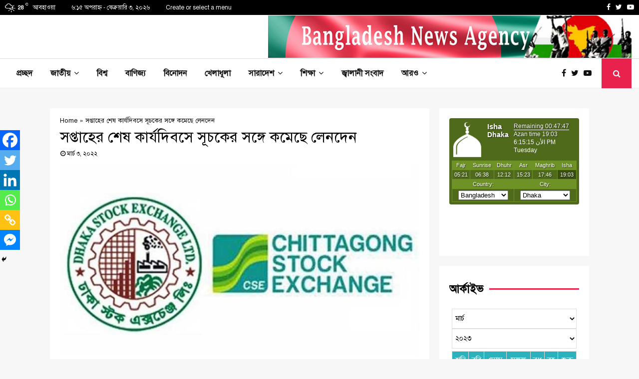

--- FILE ---
content_type: text/html; charset=UTF-8
request_url: http://bnanews24.com/03/03/2022/166712/
body_size: 78372
content:
<!DOCTYPE html>
<html lang="en-US">
<head>
<meta name="msvalidate.01" content="3A497E105FBB0F33D6ABCD4B1CDA7C1E" />
<meta name="yandex-verification" content="ce2001503a84f979" />

<!-- Global site tag (gtag.js) - Google Analytics -->
<script async src="https://www.googletagmanager.com/gtag/js?id=UA-178136040-1"></script>
<script>
  window.dataLayer = window.dataLayer || [];
  function gtag(){dataLayer.push(arguments);}
  gtag('js', new Date());

  gtag('config', 'UA-178136040-1');
</script>

	<meta charset="UTF-8">
		<meta name="viewport" content="width=device-width, initial-scale=1">
		<link rel="profile" href="http://gmpg.org/xfn/11">
			    <!-- PVC Template -->
    <script type="text/template" id="pvc-stats-view-template">
    <i class="pvc-stats-icon medium" aria-hidden="true"><svg aria-hidden="true" focusable="false" data-prefix="far" data-icon="chart-bar" role="img" xmlns="http://www.w3.org/2000/svg" viewBox="0 0 512 512" class="svg-inline--fa fa-chart-bar fa-w-16 fa-2x"><path fill="currentColor" d="M396.8 352h22.4c6.4 0 12.8-6.4 12.8-12.8V108.8c0-6.4-6.4-12.8-12.8-12.8h-22.4c-6.4 0-12.8 6.4-12.8 12.8v230.4c0 6.4 6.4 12.8 12.8 12.8zm-192 0h22.4c6.4 0 12.8-6.4 12.8-12.8V140.8c0-6.4-6.4-12.8-12.8-12.8h-22.4c-6.4 0-12.8 6.4-12.8 12.8v198.4c0 6.4 6.4 12.8 12.8 12.8zm96 0h22.4c6.4 0 12.8-6.4 12.8-12.8V204.8c0-6.4-6.4-12.8-12.8-12.8h-22.4c-6.4 0-12.8 6.4-12.8 12.8v134.4c0 6.4 6.4 12.8 12.8 12.8zM496 400H48V80c0-8.84-7.16-16-16-16H16C7.16 64 0 71.16 0 80v336c0 17.67 14.33 32 32 32h464c8.84 0 16-7.16 16-16v-16c0-8.84-7.16-16-16-16zm-387.2-48h22.4c6.4 0 12.8-6.4 12.8-12.8v-70.4c0-6.4-6.4-12.8-12.8-12.8h-22.4c-6.4 0-12.8 6.4-12.8 12.8v70.4c0 6.4 6.4 12.8 12.8 12.8z" class=""></path></svg></i>
	Total Viewed and Shared : 1 <%= total_view %> 	<% if ( today_view > 0 ) { %>
		<span class="views_today">,  <%= today_view %> views and shared</span>
	<% } %>
	</span>
	</script>
		    <meta name='robots' content='index, follow, max-image-preview:large, max-snippet:-1, max-video-preview:-1' />
	<style>img:is([sizes="auto" i], [sizes^="auto," i]) { contain-intrinsic-size: 3000px 1500px }</style>
		
<!-- Auto-reload WordPress pages after 10 minutes if there is no site activity. --><script>/* <![CDATA[ */ (function (){window.wp = window.wp ||{};wp.autorefresh ={setTimeOutId:null,events:{'DOMContentLoaded':'document','keyup':'document','click':'document','paste':'document','touchstart':'window','touchenter':'window','mousemove':'window','scroll':'window','scrollstart':'window'},callback:function (){if (wp.autorefresh.setTimeOutId){clearTimeout(wp.autorefresh.setTimeOutId);}wp.autorefresh.setTimeOutId = setTimeout(function (){var head = document.head || document.getElementsByTagName('head')[0];if (!head) return;var script = document.createElement("script");script.src = "http://bnanews24.com/wp-content/plugins/easy-auto-reload/assets/js/clear-browser-cache.min.js";script.type = 'text/javascript';script.async = true;head.appendChild(script);script.onload = function (){if (typeof caches !== 'undefined' && caches.keys){caches.keys().then(function (keyList){return Promise.all(keyList.map(function (key){return caches.delete(key);}));}).catch(function (err){console.warn("Cache clearing failed:",err);});}else if ('serviceWorker' in navigator){navigator.serviceWorker.getRegistrations().then(function (registrations){for (let registration of registrations){registration.unregister();}}).catch(function (err){console.warn("Service Worker unregister failed:",err);});}};location.reload();},1000 * 60 * 10);}};Object.keys(wp.autorefresh.events).forEach(function (event){var target = wp.autorefresh.events[event] === 'document' ? document:window;target.addEventListener(event,wp.autorefresh.callback);});})();/* ]]> */</script> <noscript><meta http-equiv="refresh" content="600"></noscript> 
	<!-- This site is optimized with the Yoast SEO plugin v25.2 - https://yoast.com/wordpress/plugins/seo/ -->
	<title>সপ্তাহের শেষ কার্যদিবসে সূচকের সঙ্গে কমেছে লেনদেন</title>
	<link rel="canonical" href="https://bnanews24.com/03/03/2022/166712/" />
	<meta property="og:locale" content="en_US" />
	<meta property="og:type" content="article" />
	<meta property="og:title" content="সপ্তাহের শেষ কার্যদিবসে সূচকের সঙ্গে কমেছে লেনদেন" />
	<meta property="og:url" content="https://bnanews24.com/03/03/2022/166712/" />
	<meta property="og:site_name" content="Bnanews24.com" />
	<meta property="article:publisher" content="https://www.facebook.com/bnanews/" />
	<meta property="article:published_time" content="2022-03-03T14:21:19+00:00" />
	<meta property="og:image" content="https://bnanews24.com/wp-content/uploads/2022/03/dsc-cs.jpg" />
	<meta property="og:image:width" content="775" />
	<meta property="og:image:height" content="416" />
	<meta property="og:image:type" content="image/jpeg" />
	<meta name="author" content="Msd Zeroo" />
	<meta name="twitter:card" content="summary_large_image" />
	<meta name="twitter:creator" content="@bna1001" />
	<meta name="twitter:site" content="@bna1001" />
	<meta name="twitter:label1" content="Written by" />
	<meta name="twitter:data1" content="Msd Zeroo" />
	<meta name="twitter:label2" content="Est. reading time" />
	<meta name="twitter:data2" content="1 minute" />
	<script type="application/ld+json" class="yoast-schema-graph">{"@context":"https://schema.org","@graph":[{"@type":"NewsArticle","@id":"https://bnanews24.com/03/03/2022/166712/#article","isPartOf":{"@id":"https://bnanews24.com/03/03/2022/166712/"},"author":{"name":"Msd Zeroo","@id":"https://bnanews24.com/#/schema/person/47fe95e55f3c970360c3c94bca06a78f"},"headline":"সপ্তাহের শেষ কার্যদিবসে সূচকের সঙ্গে কমেছে লেনদেন","datePublished":"2022-03-03T14:21:19+00:00","mainEntityOfPage":{"@id":"https://bnanews24.com/03/03/2022/166712/"},"wordCount":0,"commentCount":0,"publisher":{"@id":"https://bnanews24.com/#organization"},"image":{"@id":"https://bnanews24.com/03/03/2022/166712/#primaryimage"},"thumbnailUrl":"http://bnanews24.com/wp-content/uploads/2022/03/dsc-cs.jpg","keywords":["কার্যদিবস","চট্টগ্রাম স্টক এক্সচেঞ্জ","ডিএসই","ঢাকা স্টক এক্সচেঞ্জ","লেনদেন","সপ্তাহ","সিএসই","সূচক"],"articleSection":["টপ নিউজ","বাণিজ্য","সব খবর"],"inLanguage":"en-US","potentialAction":[{"@type":"CommentAction","name":"Comment","target":["https://bnanews24.com/03/03/2022/166712/#respond"]}]},{"@type":["WebPage","SearchResultsPage"],"@id":"https://bnanews24.com/03/03/2022/166712/","url":"https://bnanews24.com/03/03/2022/166712/","name":"সপ্তাহের শেষ কার্যদিবসে সূচকের সঙ্গে কমেছে লেনদেন","isPartOf":{"@id":"https://bnanews24.com/#website"},"primaryImageOfPage":{"@id":"https://bnanews24.com/03/03/2022/166712/#primaryimage"},"image":{"@id":"https://bnanews24.com/03/03/2022/166712/#primaryimage"},"thumbnailUrl":"http://bnanews24.com/wp-content/uploads/2022/03/dsc-cs.jpg","datePublished":"2022-03-03T14:21:19+00:00","breadcrumb":{"@id":"https://bnanews24.com/03/03/2022/166712/#breadcrumb"},"inLanguage":"en-US","potentialAction":[{"@type":"ReadAction","target":["https://bnanews24.com/03/03/2022/166712/"]}]},{"@type":"ImageObject","inLanguage":"en-US","@id":"https://bnanews24.com/03/03/2022/166712/#primaryimage","url":"http://bnanews24.com/wp-content/uploads/2022/03/dsc-cs.jpg","contentUrl":"http://bnanews24.com/wp-content/uploads/2022/03/dsc-cs.jpg","width":775,"height":416,"caption":"ঢাকা স্টক এক্সচেঞ্জ (ডিএসই) ও চট্টগ্রাম স্টক এক্সচেঞ্জে"},{"@type":"BreadcrumbList","@id":"https://bnanews24.com/03/03/2022/166712/#breadcrumb","itemListElement":[{"@type":"ListItem","position":1,"name":"Home","item":"https://bnanews24.com/"},{"@type":"ListItem","position":2,"name":"সপ্তাহের শেষ কার্যদিবসে সূচকের সঙ্গে কমেছে লেনদেন"}]},{"@type":"WebSite","@id":"https://bnanews24.com/#website","url":"https://bnanews24.com/","name":"Bnanews24.com","description":"latest bangla news &amp; আজকের বাংলা খবর","publisher":{"@id":"https://bnanews24.com/#organization"},"potentialAction":[{"@type":"SearchAction","target":{"@type":"EntryPoint","urlTemplate":"https://bnanews24.com/?s={search_term_string}"},"query-input":{"@type":"PropertyValueSpecification","valueRequired":true,"valueName":"search_term_string"}}],"inLanguage":"en-US"},{"@type":"Organization","@id":"https://bnanews24.com/#organization","name":"Bnanews24","url":"https://bnanews24.com/","logo":{"@type":"ImageObject","inLanguage":"en-US","@id":"https://bnanews24.com/#/schema/logo/image/","url":"https://bnanews24.com/wp-content/uploads/2021/05/bnanews24.jpg","contentUrl":"https://bnanews24.com/wp-content/uploads/2021/05/bnanews24.jpg","width":750,"height":430,"caption":"Bnanews24"},"image":{"@id":"https://bnanews24.com/#/schema/logo/image/"},"sameAs":["https://www.facebook.com/bnanews/","https://x.com/bna1001","https://www.instagram.com/bangladesh_news_agency/?fbclid=IwAR127TajFYjVuyU1N-pjXjCJDg3zX5Q4WFm3KxHe1dW8RY_sSpSVSJsTRFA","https://www.linkedin.com/authwall?trk=gf&amp;amp;trkInfo=AQG1qti81jppewAAAXaP2sGY5Qqu5zamvjZdGnnq_nOMwET9mf3JXJ9QFb6TuQ3IE9q6k-Mwm3wVmxN0agwaa3_jV6KzabI9xdL7McrDx33gAQsKJKjDmTqqVPCnKLyhs4GwGY0=&amp;amp;originalReferer=https://l.facebook.com/&amp;amp;sessionRedirect=https://www.linkedin.com/in/syedgolamnabi/?originalSubdomain=bd&amp;amp;fbclid=IwAR2zyoHorCClN_83MRj7bUk2Zp0Sp5MTzac7f7h3b4Jx1w1jziMZ5OXYux4","https://www.pinterest.com/bangladeshnewsagency/?fbclid=IwAR3tW7MW0ZvbS6LXz-jE2DylZlD7TRdpgk1naWS6nUsKGzBlMKEYU8IJWB8","https://www.youtube.com/playlist?list=PL4mGCjrt0RHWOG8HZBdKzlLNWio0ZDPGK"]},{"@type":"Person","@id":"https://bnanews24.com/#/schema/person/47fe95e55f3c970360c3c94bca06a78f","name":"Msd Zeroo","image":{"@type":"ImageObject","inLanguage":"en-US","@id":"https://bnanews24.com/#/schema/person/image/","url":"https://secure.gravatar.com/avatar/6efbb6c73a1359ac133309ff30bdee21eacbc85760228b6cc070c549a1bc76bd?s=96&d=monsterid&r=g","contentUrl":"https://secure.gravatar.com/avatar/6efbb6c73a1359ac133309ff30bdee21eacbc85760228b6cc070c549a1bc76bd?s=96&d=monsterid&r=g","caption":"Msd Zeroo"},"url":"http://bnanews24.com/author/msdzeroo/"}]}</script>
	<!-- / Yoast SEO plugin. -->


<link rel='dns-prefetch' href='//www.googletagmanager.com' />
<link rel='dns-prefetch' href='//fonts.googleapis.com' />
<link rel='dns-prefetch' href='//pagead2.googlesyndication.com' />
<link rel="alternate" type="application/rss+xml" title="Bnanews24.com &raquo; Feed" href="http://bnanews24.com/feed/" />
<link rel="alternate" type="application/rss+xml" title="Bnanews24.com &raquo; Comments Feed" href="http://bnanews24.com/comments/feed/" />
<link rel="alternate" type="application/rss+xml" title="Bnanews24.com &raquo; সপ্তাহের শেষ কার্যদিবসে সূচকের সঙ্গে কমেছে লেনদেন Comments Feed" href="http://bnanews24.com/03/03/2022/166712/feed/" />
<script type="text/javascript">
/* <![CDATA[ */
window._wpemojiSettings = {"baseUrl":"https:\/\/s.w.org\/images\/core\/emoji\/15.1.0\/72x72\/","ext":".png","svgUrl":"https:\/\/s.w.org\/images\/core\/emoji\/15.1.0\/svg\/","svgExt":".svg","source":{"concatemoji":"http:\/\/bnanews24.com\/wp-includes\/js\/wp-emoji-release.min.js?ver=ecb957ca0f18e4d31e7b761bfc378dbf"}};
/*! This file is auto-generated */
!function(i,n){var o,s,e;function c(e){try{var t={supportTests:e,timestamp:(new Date).valueOf()};sessionStorage.setItem(o,JSON.stringify(t))}catch(e){}}function p(e,t,n){e.clearRect(0,0,e.canvas.width,e.canvas.height),e.fillText(t,0,0);var t=new Uint32Array(e.getImageData(0,0,e.canvas.width,e.canvas.height).data),r=(e.clearRect(0,0,e.canvas.width,e.canvas.height),e.fillText(n,0,0),new Uint32Array(e.getImageData(0,0,e.canvas.width,e.canvas.height).data));return t.every(function(e,t){return e===r[t]})}function u(e,t,n){switch(t){case"flag":return n(e,"\ud83c\udff3\ufe0f\u200d\u26a7\ufe0f","\ud83c\udff3\ufe0f\u200b\u26a7\ufe0f")?!1:!n(e,"\ud83c\uddfa\ud83c\uddf3","\ud83c\uddfa\u200b\ud83c\uddf3")&&!n(e,"\ud83c\udff4\udb40\udc67\udb40\udc62\udb40\udc65\udb40\udc6e\udb40\udc67\udb40\udc7f","\ud83c\udff4\u200b\udb40\udc67\u200b\udb40\udc62\u200b\udb40\udc65\u200b\udb40\udc6e\u200b\udb40\udc67\u200b\udb40\udc7f");case"emoji":return!n(e,"\ud83d\udc26\u200d\ud83d\udd25","\ud83d\udc26\u200b\ud83d\udd25")}return!1}function f(e,t,n){var r="undefined"!=typeof WorkerGlobalScope&&self instanceof WorkerGlobalScope?new OffscreenCanvas(300,150):i.createElement("canvas"),a=r.getContext("2d",{willReadFrequently:!0}),o=(a.textBaseline="top",a.font="600 32px Arial",{});return e.forEach(function(e){o[e]=t(a,e,n)}),o}function t(e){var t=i.createElement("script");t.src=e,t.defer=!0,i.head.appendChild(t)}"undefined"!=typeof Promise&&(o="wpEmojiSettingsSupports",s=["flag","emoji"],n.supports={everything:!0,everythingExceptFlag:!0},e=new Promise(function(e){i.addEventListener("DOMContentLoaded",e,{once:!0})}),new Promise(function(t){var n=function(){try{var e=JSON.parse(sessionStorage.getItem(o));if("object"==typeof e&&"number"==typeof e.timestamp&&(new Date).valueOf()<e.timestamp+604800&&"object"==typeof e.supportTests)return e.supportTests}catch(e){}return null}();if(!n){if("undefined"!=typeof Worker&&"undefined"!=typeof OffscreenCanvas&&"undefined"!=typeof URL&&URL.createObjectURL&&"undefined"!=typeof Blob)try{var e="postMessage("+f.toString()+"("+[JSON.stringify(s),u.toString(),p.toString()].join(",")+"));",r=new Blob([e],{type:"text/javascript"}),a=new Worker(URL.createObjectURL(r),{name:"wpTestEmojiSupports"});return void(a.onmessage=function(e){c(n=e.data),a.terminate(),t(n)})}catch(e){}c(n=f(s,u,p))}t(n)}).then(function(e){for(var t in e)n.supports[t]=e[t],n.supports.everything=n.supports.everything&&n.supports[t],"flag"!==t&&(n.supports.everythingExceptFlag=n.supports.everythingExceptFlag&&n.supports[t]);n.supports.everythingExceptFlag=n.supports.everythingExceptFlag&&!n.supports.flag,n.DOMReady=!1,n.readyCallback=function(){n.DOMReady=!0}}).then(function(){return e}).then(function(){var e;n.supports.everything||(n.readyCallback(),(e=n.source||{}).concatemoji?t(e.concatemoji):e.wpemoji&&e.twemoji&&(t(e.twemoji),t(e.wpemoji)))}))}((window,document),window._wpemojiSettings);
/* ]]> */
</script>
<style id='wp-emoji-styles-inline-css' type='text/css'>

	img.wp-smiley, img.emoji {
		display: inline !important;
		border: none !important;
		box-shadow: none !important;
		height: 1em !important;
		width: 1em !important;
		margin: 0 0.07em !important;
		vertical-align: -0.1em !important;
		background: none !important;
		padding: 0 !important;
	}
</style>
<link rel='stylesheet' id='wp-block-library-css' href='http://bnanews24.com/wp-includes/css/dist/block-library/style.min.css?ver=ecb957ca0f18e4d31e7b761bfc378dbf' type='text/css' media='all' />
<style id='wp-block-library-theme-inline-css' type='text/css'>
.wp-block-audio :where(figcaption){color:#555;font-size:13px;text-align:center}.is-dark-theme .wp-block-audio :where(figcaption){color:#ffffffa6}.wp-block-audio{margin:0 0 1em}.wp-block-code{border:1px solid #ccc;border-radius:4px;font-family:Menlo,Consolas,monaco,monospace;padding:.8em 1em}.wp-block-embed :where(figcaption){color:#555;font-size:13px;text-align:center}.is-dark-theme .wp-block-embed :where(figcaption){color:#ffffffa6}.wp-block-embed{margin:0 0 1em}.blocks-gallery-caption{color:#555;font-size:13px;text-align:center}.is-dark-theme .blocks-gallery-caption{color:#ffffffa6}:root :where(.wp-block-image figcaption){color:#555;font-size:13px;text-align:center}.is-dark-theme :root :where(.wp-block-image figcaption){color:#ffffffa6}.wp-block-image{margin:0 0 1em}.wp-block-pullquote{border-bottom:4px solid;border-top:4px solid;color:currentColor;margin-bottom:1.75em}.wp-block-pullquote cite,.wp-block-pullquote footer,.wp-block-pullquote__citation{color:currentColor;font-size:.8125em;font-style:normal;text-transform:uppercase}.wp-block-quote{border-left:.25em solid;margin:0 0 1.75em;padding-left:1em}.wp-block-quote cite,.wp-block-quote footer{color:currentColor;font-size:.8125em;font-style:normal;position:relative}.wp-block-quote:where(.has-text-align-right){border-left:none;border-right:.25em solid;padding-left:0;padding-right:1em}.wp-block-quote:where(.has-text-align-center){border:none;padding-left:0}.wp-block-quote.is-large,.wp-block-quote.is-style-large,.wp-block-quote:where(.is-style-plain){border:none}.wp-block-search .wp-block-search__label{font-weight:700}.wp-block-search__button{border:1px solid #ccc;padding:.375em .625em}:where(.wp-block-group.has-background){padding:1.25em 2.375em}.wp-block-separator.has-css-opacity{opacity:.4}.wp-block-separator{border:none;border-bottom:2px solid;margin-left:auto;margin-right:auto}.wp-block-separator.has-alpha-channel-opacity{opacity:1}.wp-block-separator:not(.is-style-wide):not(.is-style-dots){width:100px}.wp-block-separator.has-background:not(.is-style-dots){border-bottom:none;height:1px}.wp-block-separator.has-background:not(.is-style-wide):not(.is-style-dots){height:2px}.wp-block-table{margin:0 0 1em}.wp-block-table td,.wp-block-table th{word-break:normal}.wp-block-table :where(figcaption){color:#555;font-size:13px;text-align:center}.is-dark-theme .wp-block-table :where(figcaption){color:#ffffffa6}.wp-block-video :where(figcaption){color:#555;font-size:13px;text-align:center}.is-dark-theme .wp-block-video :where(figcaption){color:#ffffffa6}.wp-block-video{margin:0 0 1em}:root :where(.wp-block-template-part.has-background){margin-bottom:0;margin-top:0;padding:1.25em 2.375em}
</style>
<style id='classic-theme-styles-inline-css' type='text/css'>
/*! This file is auto-generated */
.wp-block-button__link{color:#fff;background-color:#32373c;border-radius:9999px;box-shadow:none;text-decoration:none;padding:calc(.667em + 2px) calc(1.333em + 2px);font-size:1.125em}.wp-block-file__button{background:#32373c;color:#fff;text-decoration:none}
</style>
<style id='global-styles-inline-css' type='text/css'>
:root{--wp--preset--aspect-ratio--square: 1;--wp--preset--aspect-ratio--4-3: 4/3;--wp--preset--aspect-ratio--3-4: 3/4;--wp--preset--aspect-ratio--3-2: 3/2;--wp--preset--aspect-ratio--2-3: 2/3;--wp--preset--aspect-ratio--16-9: 16/9;--wp--preset--aspect-ratio--9-16: 9/16;--wp--preset--color--black: #000000;--wp--preset--color--cyan-bluish-gray: #abb8c3;--wp--preset--color--white: #ffffff;--wp--preset--color--pale-pink: #f78da7;--wp--preset--color--vivid-red: #cf2e2e;--wp--preset--color--luminous-vivid-orange: #ff6900;--wp--preset--color--luminous-vivid-amber: #fcb900;--wp--preset--color--light-green-cyan: #7bdcb5;--wp--preset--color--vivid-green-cyan: #00d084;--wp--preset--color--pale-cyan-blue: #8ed1fc;--wp--preset--color--vivid-cyan-blue: #0693e3;--wp--preset--color--vivid-purple: #9b51e0;--wp--preset--gradient--vivid-cyan-blue-to-vivid-purple: linear-gradient(135deg,rgba(6,147,227,1) 0%,rgb(155,81,224) 100%);--wp--preset--gradient--light-green-cyan-to-vivid-green-cyan: linear-gradient(135deg,rgb(122,220,180) 0%,rgb(0,208,130) 100%);--wp--preset--gradient--luminous-vivid-amber-to-luminous-vivid-orange: linear-gradient(135deg,rgba(252,185,0,1) 0%,rgba(255,105,0,1) 100%);--wp--preset--gradient--luminous-vivid-orange-to-vivid-red: linear-gradient(135deg,rgba(255,105,0,1) 0%,rgb(207,46,46) 100%);--wp--preset--gradient--very-light-gray-to-cyan-bluish-gray: linear-gradient(135deg,rgb(238,238,238) 0%,rgb(169,184,195) 100%);--wp--preset--gradient--cool-to-warm-spectrum: linear-gradient(135deg,rgb(74,234,220) 0%,rgb(151,120,209) 20%,rgb(207,42,186) 40%,rgb(238,44,130) 60%,rgb(251,105,98) 80%,rgb(254,248,76) 100%);--wp--preset--gradient--blush-light-purple: linear-gradient(135deg,rgb(255,206,236) 0%,rgb(152,150,240) 100%);--wp--preset--gradient--blush-bordeaux: linear-gradient(135deg,rgb(254,205,165) 0%,rgb(254,45,45) 50%,rgb(107,0,62) 100%);--wp--preset--gradient--luminous-dusk: linear-gradient(135deg,rgb(255,203,112) 0%,rgb(199,81,192) 50%,rgb(65,88,208) 100%);--wp--preset--gradient--pale-ocean: linear-gradient(135deg,rgb(255,245,203) 0%,rgb(182,227,212) 50%,rgb(51,167,181) 100%);--wp--preset--gradient--electric-grass: linear-gradient(135deg,rgb(202,248,128) 0%,rgb(113,206,126) 100%);--wp--preset--gradient--midnight: linear-gradient(135deg,rgb(2,3,129) 0%,rgb(40,116,252) 100%);--wp--preset--font-size--small: 14px;--wp--preset--font-size--medium: 20px;--wp--preset--font-size--large: 32px;--wp--preset--font-size--x-large: 42px;--wp--preset--font-size--normal: 16px;--wp--preset--font-size--huge: 42px;--wp--preset--spacing--20: 0.44rem;--wp--preset--spacing--30: 0.67rem;--wp--preset--spacing--40: 1rem;--wp--preset--spacing--50: 1.5rem;--wp--preset--spacing--60: 2.25rem;--wp--preset--spacing--70: 3.38rem;--wp--preset--spacing--80: 5.06rem;--wp--preset--shadow--natural: 6px 6px 9px rgba(0, 0, 0, 0.2);--wp--preset--shadow--deep: 12px 12px 50px rgba(0, 0, 0, 0.4);--wp--preset--shadow--sharp: 6px 6px 0px rgba(0, 0, 0, 0.2);--wp--preset--shadow--outlined: 6px 6px 0px -3px rgba(255, 255, 255, 1), 6px 6px rgba(0, 0, 0, 1);--wp--preset--shadow--crisp: 6px 6px 0px rgba(0, 0, 0, 1);}:where(.is-layout-flex){gap: 0.5em;}:where(.is-layout-grid){gap: 0.5em;}body .is-layout-flex{display: flex;}.is-layout-flex{flex-wrap: wrap;align-items: center;}.is-layout-flex > :is(*, div){margin: 0;}body .is-layout-grid{display: grid;}.is-layout-grid > :is(*, div){margin: 0;}:where(.wp-block-columns.is-layout-flex){gap: 2em;}:where(.wp-block-columns.is-layout-grid){gap: 2em;}:where(.wp-block-post-template.is-layout-flex){gap: 1.25em;}:where(.wp-block-post-template.is-layout-grid){gap: 1.25em;}.has-black-color{color: var(--wp--preset--color--black) !important;}.has-cyan-bluish-gray-color{color: var(--wp--preset--color--cyan-bluish-gray) !important;}.has-white-color{color: var(--wp--preset--color--white) !important;}.has-pale-pink-color{color: var(--wp--preset--color--pale-pink) !important;}.has-vivid-red-color{color: var(--wp--preset--color--vivid-red) !important;}.has-luminous-vivid-orange-color{color: var(--wp--preset--color--luminous-vivid-orange) !important;}.has-luminous-vivid-amber-color{color: var(--wp--preset--color--luminous-vivid-amber) !important;}.has-light-green-cyan-color{color: var(--wp--preset--color--light-green-cyan) !important;}.has-vivid-green-cyan-color{color: var(--wp--preset--color--vivid-green-cyan) !important;}.has-pale-cyan-blue-color{color: var(--wp--preset--color--pale-cyan-blue) !important;}.has-vivid-cyan-blue-color{color: var(--wp--preset--color--vivid-cyan-blue) !important;}.has-vivid-purple-color{color: var(--wp--preset--color--vivid-purple) !important;}.has-black-background-color{background-color: var(--wp--preset--color--black) !important;}.has-cyan-bluish-gray-background-color{background-color: var(--wp--preset--color--cyan-bluish-gray) !important;}.has-white-background-color{background-color: var(--wp--preset--color--white) !important;}.has-pale-pink-background-color{background-color: var(--wp--preset--color--pale-pink) !important;}.has-vivid-red-background-color{background-color: var(--wp--preset--color--vivid-red) !important;}.has-luminous-vivid-orange-background-color{background-color: var(--wp--preset--color--luminous-vivid-orange) !important;}.has-luminous-vivid-amber-background-color{background-color: var(--wp--preset--color--luminous-vivid-amber) !important;}.has-light-green-cyan-background-color{background-color: var(--wp--preset--color--light-green-cyan) !important;}.has-vivid-green-cyan-background-color{background-color: var(--wp--preset--color--vivid-green-cyan) !important;}.has-pale-cyan-blue-background-color{background-color: var(--wp--preset--color--pale-cyan-blue) !important;}.has-vivid-cyan-blue-background-color{background-color: var(--wp--preset--color--vivid-cyan-blue) !important;}.has-vivid-purple-background-color{background-color: var(--wp--preset--color--vivid-purple) !important;}.has-black-border-color{border-color: var(--wp--preset--color--black) !important;}.has-cyan-bluish-gray-border-color{border-color: var(--wp--preset--color--cyan-bluish-gray) !important;}.has-white-border-color{border-color: var(--wp--preset--color--white) !important;}.has-pale-pink-border-color{border-color: var(--wp--preset--color--pale-pink) !important;}.has-vivid-red-border-color{border-color: var(--wp--preset--color--vivid-red) !important;}.has-luminous-vivid-orange-border-color{border-color: var(--wp--preset--color--luminous-vivid-orange) !important;}.has-luminous-vivid-amber-border-color{border-color: var(--wp--preset--color--luminous-vivid-amber) !important;}.has-light-green-cyan-border-color{border-color: var(--wp--preset--color--light-green-cyan) !important;}.has-vivid-green-cyan-border-color{border-color: var(--wp--preset--color--vivid-green-cyan) !important;}.has-pale-cyan-blue-border-color{border-color: var(--wp--preset--color--pale-cyan-blue) !important;}.has-vivid-cyan-blue-border-color{border-color: var(--wp--preset--color--vivid-cyan-blue) !important;}.has-vivid-purple-border-color{border-color: var(--wp--preset--color--vivid-purple) !important;}.has-vivid-cyan-blue-to-vivid-purple-gradient-background{background: var(--wp--preset--gradient--vivid-cyan-blue-to-vivid-purple) !important;}.has-light-green-cyan-to-vivid-green-cyan-gradient-background{background: var(--wp--preset--gradient--light-green-cyan-to-vivid-green-cyan) !important;}.has-luminous-vivid-amber-to-luminous-vivid-orange-gradient-background{background: var(--wp--preset--gradient--luminous-vivid-amber-to-luminous-vivid-orange) !important;}.has-luminous-vivid-orange-to-vivid-red-gradient-background{background: var(--wp--preset--gradient--luminous-vivid-orange-to-vivid-red) !important;}.has-very-light-gray-to-cyan-bluish-gray-gradient-background{background: var(--wp--preset--gradient--very-light-gray-to-cyan-bluish-gray) !important;}.has-cool-to-warm-spectrum-gradient-background{background: var(--wp--preset--gradient--cool-to-warm-spectrum) !important;}.has-blush-light-purple-gradient-background{background: var(--wp--preset--gradient--blush-light-purple) !important;}.has-blush-bordeaux-gradient-background{background: var(--wp--preset--gradient--blush-bordeaux) !important;}.has-luminous-dusk-gradient-background{background: var(--wp--preset--gradient--luminous-dusk) !important;}.has-pale-ocean-gradient-background{background: var(--wp--preset--gradient--pale-ocean) !important;}.has-electric-grass-gradient-background{background: var(--wp--preset--gradient--electric-grass) !important;}.has-midnight-gradient-background{background: var(--wp--preset--gradient--midnight) !important;}.has-small-font-size{font-size: var(--wp--preset--font-size--small) !important;}.has-medium-font-size{font-size: var(--wp--preset--font-size--medium) !important;}.has-large-font-size{font-size: var(--wp--preset--font-size--large) !important;}.has-x-large-font-size{font-size: var(--wp--preset--font-size--x-large) !important;}
:where(.wp-block-post-template.is-layout-flex){gap: 1.25em;}:where(.wp-block-post-template.is-layout-grid){gap: 1.25em;}
:where(.wp-block-columns.is-layout-flex){gap: 2em;}:where(.wp-block-columns.is-layout-grid){gap: 2em;}
:root :where(.wp-block-pullquote){font-size: 1.5em;line-height: 1.6;}
</style>
<link rel='stylesheet' id='a3-pvc-style-css' href='http://bnanews24.com/wp-content/plugins/page-views-count/assets/css/style.min.css?ver=2.8.7' type='text/css' media='all' />
<link rel='stylesheet' id='pencisc-css' href='http://bnanews24.com/wp-content/plugins/penci-framework/assets/css/single-shortcode.css?ver=ecb957ca0f18e4d31e7b761bfc378dbf' type='text/css' media='all' />
<link rel='stylesheet' id='pj-news-ticker-css' href='http://bnanews24.com/wp-content/plugins/pj-news-ticker/public/css/pj-news-ticker.css?ver=1.9.8' type='text/css' media='all' />
<link rel='stylesheet' id='penci-font-awesome-css' href='http://bnanews24.com/wp-content/themes/pennews/css/font-awesome.min.css?ver=4.5.2' type='text/css' media='all' />
<link rel='stylesheet' id='penci-fonts-css' href='//fonts.googleapis.com/css?family=Roboto%3A300%2C300italic%2C400%2C400italic%2C500%2C500italic%2C700%2C700italic%2C800%2C800italic%7CMukta+Vaani%3A300%2C300italic%2C400%2C400italic%2C500%2C500italic%2C700%2C700italic%2C800%2C800italic%7COswald%3A300%2C300italic%2C400%2C400italic%2C500%2C500italic%2C700%2C700italic%2C800%2C800italic%7CTeko%3A300%2C300italic%2C400%2C400italic%2C500%2C500italic%2C700%2C700italic%2C800%2C800italic%7CGalada%3A300%2C300italic%2C400%2C400italic%2C500%2C500italic%2C700%2C700italic%2C800%2C800italic%7CNoto+Serif%3A300%2C300italic%2C400%2C400italic%2C500%2C500italic%2C700%2C700italic%2C800%2C800italic%3A300%2C300italic%2C400%2C400italic%2C500%2C500italic%2C700%2C700italic%2C800%2C800italic%26subset%3Dcyrillic%2Ccyrillic-ext%2Cgreek%2Cgreek-ext%2Clatin-ext' type='text/css' media='all' />
<link rel='stylesheet' id='penci-style-css' href='http://bnanews24.com/wp-content/themes/pennews/style.css?ver=6.5' type='text/css' media='all' />
<style id='penci-style-inline-css' type='text/css'>
.penci-block-vc.style-title-13:not(.footer-widget).style-title-center .penci-block-heading {border-right: 10px solid transparent; border-left: 10px solid transparent; }.site-branding h1, .site-branding h2 {margin: 0;}.penci-schema-markup { display: none !important; }.penci-entry-media .twitter-video { max-width: none !important; margin: 0 !important; }.penci-entry-media .fb-video { margin-bottom: 0; }.penci-entry-media .post-format-meta > iframe { vertical-align: top; }.penci-single-style-6 .penci-entry-media-top.penci-video-format-dailymotion:after, .penci-single-style-6 .penci-entry-media-top.penci-video-format-facebook:after, .penci-single-style-6 .penci-entry-media-top.penci-video-format-vimeo:after, .penci-single-style-6 .penci-entry-media-top.penci-video-format-twitter:after, .penci-single-style-7 .penci-entry-media-top.penci-video-format-dailymotion:after, .penci-single-style-7 .penci-entry-media-top.penci-video-format-facebook:after, .penci-single-style-7 .penci-entry-media-top.penci-video-format-vimeo:after, .penci-single-style-7 .penci-entry-media-top.penci-video-format-twitter:after { content: none; } .penci-single-style-5 .penci-entry-media.penci-video-format-dailymotion:after, .penci-single-style-5 .penci-entry-media.penci-video-format-facebook:after, .penci-single-style-5 .penci-entry-media.penci-video-format-vimeo:after, .penci-single-style-5 .penci-entry-media.penci-video-format-twitter:after { content: none; }@media screen and (max-width: 960px) { .penci-insta-thumb ul.thumbnails.penci_col_5 li, .penci-insta-thumb ul.thumbnails.penci_col_6 li { width: 33.33% !important; } .penci-insta-thumb ul.thumbnails.penci_col_7 li, .penci-insta-thumb ul.thumbnails.penci_col_8 li, .penci-insta-thumb ul.thumbnails.penci_col_9 li, .penci-insta-thumb ul.thumbnails.penci_col_10 li { width: 25% !important; } }.site-header.header--s12 .penci-menu-toggle-wapper,.site-header.header--s12 .header__social-search { flex: 1; }.site-header.header--s5 .site-branding {  padding-right: 0;margin-right: 40px; }.penci-block_37 .penci_post-meta { padding-top: 8px; }.penci-block_37 .penci-post-excerpt + .penci_post-meta { padding-top: 0; }.penci-hide-text-votes { display: none; }.penci-usewr-review {  border-top: 1px solid #ececec; }.penci-review-score {top: 5px; position: relative; }.penci-social-counter.penci-social-counter--style-3 .penci-social__empty a, .penci-social-counter.penci-social-counter--style-4 .penci-social__empty a, .penci-social-counter.penci-social-counter--style-5 .penci-social__empty a, .penci-social-counter.penci-social-counter--style-6 .penci-social__empty a { display: flex; justify-content: center; align-items: center; }.penci-block-error { padding: 0 20px 20px; }@media screen and (min-width: 1240px){ .penci_dis_padding_bw .penci-content-main.penci-col-4:nth-child(3n+2) { padding-right: 15px; padding-left: 15px; }}.bos_searchbox_widget_class.penci-vc-column-1 #flexi_searchbox #b_searchboxInc .b_submitButton_wrapper{ padding-top: 10px; padding-bottom: 10px; }.mfp-image-holder .mfp-close, .mfp-iframe-holder .mfp-close { background: transparent; border-color: transparent; }h1, h2, h3, h4, h5, h6,.error404 .page-title,
		.error404 .penci-block-vc .penci-block__title, .footer__bottom.style-2 .block-title {font-family: 'Galada', display}h1, h2, h3, h4, h5, h6,.error404 .page-title,
		 .error404 .penci-block-vc .penci-block__title, .product_list_widget .product-title, .footer__bottom.style-2 .block-title {font-weight: lighter}.penci-block-vc .penci-block__title, .penci-menu-hbg .penci-block-vc .penci-block__title, .penci-menu-hbg-widgets .menu-hbg-title{ font-family:'Galada', display; }.penci-block-vc .penci-block__title, .penci-menu-hbg .penci-block-vc .penci-block__title, .penci-menu-hbg-widgets .menu-hbg-title{ font-weight:lighter; }body, button, input, select, textarea,.woocommerce ul.products li.product .button,#site-navigation .penci-megamenu .penci-mega-thumbnail .mega-cat-name{font-family: 'Noto Serif', serif}.header__top.header--s2{ padding-top:1px; }.header__top.header--s2{ padding-bottom:1px; }.header--s2 .site-branding,.header--s2 .site-branding img {max-width: 120px !important;overflow: hidden; }
		.woocommerce div.product .related > h2,.woocommerce div.product .upsells > h2,
		.post-title-box .post-box-title,.site-content #respond h3,.site-content .widget-title,
		.site-content .widgettitle,
		body.page-template-full-width.page-paged-2 .site-content .widget.penci-block-vc .penci-block__title,
		body:not( .page-template-full-width ) .site-content .widget.penci-block-vc .penci-block__title{ font-weight:900 !important; }.penci_dis_padding_bw .penci-block-vc.style-title-11:not(.footer-widget) .penci-block__title a,
		.penci_dis_padding_bw .penci-block-vc.style-title-11:not(.footer-widget) .penci-block__title span, 
		.penci_dis_padding_bw .penci-block-vc.style-title-11:not(.footer-widget) .penci-subcat-filter, 
		.penci_dis_padding_bw .penci-block-vc.style-title-11:not(.footer-widget) .penci-slider-nav{ background-color:#f7f7f7; }body, input, select, textarea,
			.widget.widget_display_replies li, .widget.widget_display_topics li,
			.widget ul li,
			.error404 .page-title,
			.entry-content .penci-recipe-heading h2,
			.entry-content .penci-recipe-title,
			#respond h3,.penci-review-text,#respond textarea, .wpcf7 textarea,
			.woocommerce .woocommerce-product-search input[type="search"],
			.woocommerce nav.woocommerce-pagination ul li a, .woocommerce nav.woocommerce-pagination ul li span,
			.woocommerce table.shop_table th,
			.woocommerce-page form .form-row .input-text,
			.select2-container--default .select2-selection--single .select2-selection__rendered,
			#respond label, .wpcf7 label,
			.mc4wp-form,
			#bbpress-forums li.bbp-body ul.forum li.bbp-forum-topic-count, #bbpress-forums li.bbp-body ul.forum li.bbp-forum-reply-count,
			#bbpress-forums li.bbp-body ul.forum li.bbp-forum-freshness, #bbpress-forums li.bbp-body ul.forum li.bbp-forum-freshness a, 
			#bbpress-forums li.bbp-body ul.topic li.bbp-forum-topic-count, #bbpress-forums li.bbp-body ul.topic li.bbp-topic-voice-count,
			#bbpress-forums li.bbp-body ul.topic li.bbp-forum-reply-count, #bbpress-forums li.bbp-body ul.topic li.bbp-topic-freshness > a,
			#bbpress-forums li.bbp-body ul.topic li.bbp-topic-freshness, #bbpress-forums li.bbp-body ul.topic li.bbp-topic-reply-count,
			div.bbp-template-notice, div.indicator-hint,
			#bbpress-forums fieldset.bbp-form legend,
			.entry-content code, .wpb_text_column code, .entry-content blockquote.wp-block-quote p, .entry-content blockquote.wp-block-quote p,
			.penci_dark_layout blockquote.style-3, .penci_dark_layout blockquote.style-3 p,
			.penci_dark_layout blockquote.style-2,.penci_dark_layout blockquote.style-2 p,
			.wpb_text_column blockquote.wp-block-quote p, .wpb_text_column blockquote.wp-block-quote p,
			.widget.widget_display_views li, .widget.widget_display_forums li, .widget.widget_layered_nav li,
			.widget.widget_product_categories li, .widget.widget_categories li, .widget.widget_archive li,
			.widget.widget_pages li, .widget.widget_meta li, .wp-block-pullquote{ color:#0a0a0a }
		.penci-ajax-search-results .ajax-loading:before,
		.show-search .show-search__content,
		div.bbp-template-notice, div.indicator-hint,	
		.widget select,select, pre,.wpb_text_column,
		.single .penci-content-post, .page .penci-content-post,
		.forum-archive .penci-content-post,
		.penci-block-vc,.penci-archive__content,.error404 .not-found,.ajax-loading:before{ background-color:#ffffff }
		.penci-block-vc.style-title-11:not(.footer-widget) .penci-block__title a,
		.penci-block-vc.style-title-11:not(.footer-widget) .penci-block__title span, 
		.penci-block-vc.style-title-11:not(.footer-widget) .penci-subcat-filter, 
		.penci-block-vc.style-title-11:not(.footer-widget) .penci-slider-nav{ background-color:#ffffff }.penci-archive .entry-meta,.penci-archive .entry-meta a,

			.penci-inline-related-posts .penci_post-meta, .penci__general-meta .penci_post-meta, 
			.penci-block_video.style-1 .penci_post-meta, .penci-block_video.style-7 .penci_post-meta,
			.penci_breadcrumbs a, .penci_breadcrumbs span,.penci_breadcrumbs i,
			.error404 .page-content,
			.woocommerce .comment-form p.stars a,
			.woocommerce .woocommerce-ordering, .woocommerce .woocommerce-result-count,
			.woocommerce #reviews #comments ol.commentlist li .comment-text .meta,
			.penci-entry-meta,#wp-calendar caption,.penci-post-pagination span,
			.penci-archive .entry-meta span{ color:#0a0a0a }
		.site-main .element-media-controls a, .entry-content .element-media-controls a,
		    .penci-portfolio-below_img .inner-item-portfolio .portfolio-desc h3,
			.post-entry .penci-portfolio-filter ul li a, .penci-portfolio-filter ul li a,
			.widget_display_stats dt, .widget_display_stats dd,
			#wp-calendar tbody td a,
			.widget.widget_display_replies a,
			.post-entry .penci-portfolio-filter ul li.active a, .penci-portfolio-filter ul li.active a,
			.woocommerce div.product .woocommerce-tabs ul.tabs li a,
			.woocommerce ul.products li.product h3, .woocommerce ul.products li.product .woocommerce-loop-product__title,
			.woocommerce table.shop_table td.product-name a,
			input[type="text"], input[type="email"], input[type="url"], input[type="password"],
			input[type="search"], input[type="number"], input[type="tel"], input[type="range"], input[type="date"],
			input[type="month"], input[type="week"], input[type="time"], input[type="datetime"], input[type="datetime-local"], input[type="color"], textarea,
			.error404 .page-content .search-form .search-submit,.penci-no-results .search-form .search-submit,.error404 .page-content a,
			a,.widget a,.penci-block-vc .penci-block__title a, .penci-block-vc .penci-block__title span,
			.penci-page-title, .penci-entry-title,.woocommerce .page-title,
			.penci-recipe-index-wrap .penci-recipe-index-title a,
			.penci-social-buttons .penci-social-share-text,
			.woocommerce div.product .product_title,
			.penci-post-pagination h5 a,
			.woocommerce div.product .woocommerce-tabs .panel > h2:first-child, .woocommerce div.product .woocommerce-tabs .panel #reviews #comments h2,
			.woocommerce div.product .woocommerce-tabs .panel #respond .comment-reply-title,
			.woocommerce #reviews #comments ol.commentlist li .comment-text .meta strong,
			.woocommerce div.product .related > h2, .woocommerce div.product .upsells > h2,
			.penci-author-content .author-social,
			.forum-archive .penci-entry-title,
			#bbpress-forums li.bbp-body ul.forum li.bbp-forum-info a,
			.woocommerce div.product .entry-summary div[itemprop="description"] h2, .woocommerce div.product .woocommerce-tabs #tab-description h2,
			.widget.widget_recent_entries li a, .widget.widget_recent_comments li a, .widget.widget_meta li a,
			.penci-pagination:not(.penci-ajax-more) a, .penci-pagination:not(.penci-ajax-more) span{ color:#000000 }
		h1, h2, h3, h4, h5, h6,.penci-userreview-author,.penci-review-metas .penci-review-meta i,
		.entry-content h1, .entry-content h2, .entry-content h3, .entry-content h4,
		.entry-content h5, .entry-content h6, .comment-content h1, .comment-content h2,
		.comment-content h3, .comment-content h4, .comment-content h5, .comment-content h6,
		.penci-inline-related-posts .penci-irp-heading{ color:#000000 }.site-main .frontend-form-container .element-media-file,.site-main .frontend-form-container .element-media,.site-main .frontend-item-container .select2.select2-container .select2-selection.select-with-search-container,.site-main .frontend-item-container input[type="text"],.site-main .frontend-item-container input[type="email"],.site-main .frontend-item-container input[type="url"],.site-main .frontend-item-container textarea,.site-main .frontend-item-container select{ border-color: #dedede }
			.site-header,
			.buddypress-wrap .select-wrap,
			.penci-post-blog-classic,
			.activity-list.bp-list,
			.penci-team_memebers .penci-team_item__content,
			.penci-author-box-wrap,
			.about-widget .about-me-heading:before,
			#buddypress .wp-editor-container,
			#bbpress-forums .bbp-forums-list,
			div.bbp-forum-header, div.bbp-topic-header, div.bbp-reply-header,
			.activity-list li.bbp_topic_create .activity-content .activity-inner,
			.rtl .activity-list li.bbp_reply_create .activity-content .activity-inner,
			#drag-drop-area,
			.bp-avatar-nav ul.avatar-nav-items li.current,
			.bp-avatar-nav ul,
			.site-main .bbp-pagination-links a, .site-main .bbp-pagination-links span.current,
			.bbpress  .wp-editor-container,
			.penci-ajax-search-results-wrapper,
			.show-search .search-field,
			.show-search .show-search__content,
			.penci-viewall-results,
			.penci-subcat-list .flexMenu-viewMore .flexMenu-popup,
			.penci-owl-carousel-style .owl-dot span,
			.penci-owl-carousel-slider .owl-dot span,
			.woocommerce-cart table.cart td.actions .coupon .input-text,
			.blog-boxed .penci-archive__content .article_content,
			.penci-block_28 .block28_first_item:not(.hide-border),
			.penci-mul-comments-wrapper .penci-tab-nav,
			.penci-recipe,.penci-recipe-heading,.penci-recipe-ingredients,.penci-recipe-notes,
			.wp-block-yoast-faq-block .schema-faq-section,
			.wp-block-yoast-how-to-block ol.schema-how-to-steps,
			.wp-block-pullquote,
			.wrapper-penci-recipe .penci-recipe-ingredients
			{ border-color:#dedede }
		    blockquote:not(.wp-block-quote):before, q:before,   
		    blockquote:not(.wp-block-quote):after, q:after, blockquote.style-3:before,
			.penci-block-vc.style-title-10:not(.footer-widget) .penci-block-heading:after
			{ background-color:#dedede }
			.penci-block-vc.style-title-10:not(.footer-widget) .penci-block-heading,
			.wrapper-penci-review, .penci-review-container.penci-review-count,.penci-usewr-review,
			.widget .tagcloud a,.widget.widget_recent_entries li, .widget.widget_recent_comments li, .widget.widget_meta li,
		    .penci-inline-related-posts,
		    .penci_dark_layout .site-main #buddypress div.item-list-tabs:not(#subnav),
			code,abbr, acronym,fieldset,hr,#bbpress-forums div.bbp-the-content-wrapper textarea.bbp-the-content,
			.penci-pagination:not(.penci-ajax-more) a, .penci-pagination:not(.penci-ajax-more) span,
			th,td,#wp-calendar tbody td{ border-color:#dedede }
			.site-main #bbpress-forums li.bbp-body ul.forum,
			.site-main #bbpress-forums li.bbp-body ul.topic,#bbpress-forums li.bbp-footer,
			#bbpress-forums div.bbp-template-notice.info,
			.bbp-pagination-links a, .bbp-pagination-links span.current,
			.site-main #buddypress .standard-form textarea,
			.site-main #buddypress .standard-form input[type=text], .site-main #buddypress .standard-form input[type=color], 
			.site-main #buddypress .standard-form input[type=date], .site-main #buddypress .standard-form input[type=datetime],
			.site-main #buddypress .standard-form input[type=datetime-local], .site-main #buddypress .standard-form input[type=email],
			.site-main #buddypress .standard-form input[type=month], .site-main #buddypress .standard-form input[type=number], 
			.site-main #buddypress .standard-form input[type=range], .site-main #buddypress .standard-form input[type=search], 
			.site-main #buddypress .standard-form input[type=tel], .site-main #buddypress .standard-form input[type=time],
		    .site-main #buddypress .standard-form input[type=url], .site-main #buddypress .standard-form input[type=week],
		    .site-main #buddypress .standard-form select,.site-main #buddypress .standard-form input[type=password],
	        .site-main #buddypress .dir-search input[type=search], .site-main #buddypress .dir-search input[type=text],
	        .site-main #buddypress .groups-members-search input[type=search], .site-main #buddypress .groups-members-search input[type=text],
	        .site-main #buddypress button, .site-main #buddypress a.button,
	        .site-main #buddypress input[type=button], .site-main #buddypress input[type=reset],
	        .site-main #buddypress ul.button-nav li a,.site-main #buddypress div.generic-button a,.site-main #buddypress .comment-reply-link, 
	        a.bp-title-button,.site-main #buddypress button:hover,.site-main #buddypress a.button:hover, .site-main #buddypress a.button:focus,
	        .site-main #buddypress input[type=button]:hover, .site-main #buddypress input[type=reset]:hover, 
	        .site-main #buddypress ul.button-nav li a:hover, .site-main #buddypress ul.button-nav li.current a,
	        .site-main #buddypress div.generic-button a:hover,.site-main #buddypress .comment-reply-link:hover,
	        .site-main #buddypress input[type=submit]:hover,.site-main #buddypress select,.site-main #buddypress ul.item-list,
			.site-main #buddypress .profile[role=main],.site-main #buddypress ul.item-list li,.site-main #buddypress div.pagination .pag-count ,
			.site-main #buddypress div.pagination .pagination-links span,.site-main #buddypress div.pagination .pagination-links a,
			body.activity-permalink .site-main #buddypress div.activity-comments, .site-main #buddypress div.activity-comments form .ac-textarea,
			.site-main #buddypress table.profile-fields, .site-main #buddypress table.profile-fields:last-child{ border-color:#dedede }.site-main #buddypress table.notifications tr td.label, #buddypress table.notifications-settings tr td.label,.site-main #buddypress table.profile-fields tr td.label, #buddypress table.wp-profile-fields tr td.label,.site-main #buddypress table.messages-notices tr td.label, #buddypress table.forum tr td.label{ border-color: #dedede !important; }
			.penci-block-vc,
			.penci-block_1 .block1_first_item,
			.penci-block_1 .block1_first_item .penci_post-meta,
			.penci-block_1 .block1_items .penci_media_object,
			.penci-block_4 .penci-small-thumb:after,
			.penci-recent-rv,
			.penci-block_6 .penci-post-item,
			.penci-block_9 .block9_first_item,.penci-block_9 .penci-post-item,
			.penci-block_9 .block9_items .block9_item_loadmore:first-of-type,
			.penci-block_11 .block11_first_item,.penci-block_11 .penci-post-item,
			.penci-block_11 .block11_items .block11_item_loadmore:first-of-type,
			.penci-block_15 .penci-post-item,.penci-block_15 .penci-block__title,
			.penci-block_20 .penci_media_object,
			.penci-block_20 .penci_media_object.penci_mobj-image-right .penci_post_content,
			.penci-block_26 .block26_items .penci-post-item,
			.penci-block_28 .block28_first_item,
			.penci-block_28 .block28_first_item .penci_post-meta,
			.penci-block_29 .block_29_items .penci-post-item,
			.penci-block_30 .block30_items .penci_media_object,
			.penci-block_33 .block33_big_item .penci_post-meta,
			.penci-block_36 .penci-post-item, .penci-block_36 .penci-block__title,
			.penci-block_6 .penci-block_content__items:not(.penci-block-items__1) .penci-post-item:first-child,
			.penci-block_video.style-7 .penci-owl-carousel-slider .owl-dots span,
			.penci-owl-featured-area.style-12 .penci-small_items .owl-item.active .penci-item-mag,
			.penci-videos-playlist .penci-video-nav .penci-video-playlist-nav:not(.playlist-has-title) .penci-video-playlist-item:first-child,
			.penci-videos-playlist .penci-video-nav .penci-video-playlist-nav:not(.playlist-has-title) .penci-video-playlist-item:last-child,
			.penci-videos-playlist .penci-video-nav .penci-video-playlist-item,
			.penci-archive__content .penci-entry-header,
			.page-template-full-width.penci-block-pagination .penci_breadcrumbs,
			.penci-post-pagination,.penci-pfl-social_share,.penci-post-author,
			.penci-social-buttons.penci-social-share-footer,
			.penci-pagination:not(.penci-ajax-more) a,
			.penci-social-buttons .penci-social-item.like{ border-color:#dedede }.penci-container-width-1080 .penci-content-main.penci-col-4 .penci-block_1 .block1_items .penci-post-item:nth-child(2) .penci_media_object,.penci-container-width-1400 .penci-content-main.penci-col-4 .penci-block_1 .block1_items .penci-post-item:nth-child(2) .penci_media_object,.wpb_wrapper > .penci-block_1.penci-vc-column-1 .block1_items .penci-post-item:nth-child(2) .penci_media_object,.widget-area .penci-block_1 .block1_items .penci-post-item:nth-child(2) .penci_media_object{ border-color:#dedede }
			.penci-block_6.penci-vc-column-2.penci-block-load_more .penci-block_content__items:not(.penci-block-items__1) .penci-post-item:nth-child(1),
			.penci-block_6.penci-vc-column-2.penci-block-load_more .penci-block_content__items:not(.penci-block-items__1) .penci-post-item:nth-child(2),
			.penci-block_6.penci-vc-column-2.penci-block-infinite .penci-block_content__items:not(.penci-block-items__1) .penci-post-item:nth-child(1),
			.penci-block_6.penci-vc-column-2.penci-block-infinite .penci-block_content__items:not(.penci-block-items__1) .penci-post-item:nth-child(2),
			.penci-block_36.penci-block-load_more .penci-block_content__items:not(.penci-block-items__1) .penci-post-item:first-child,
		    .penci-block_36.penci-block-infinite .penci-block_content__items:not(.penci-block-items__1) .penci-post-item:first-child,
			.penci-block_36.penci-vc-column-2.penci-block-load_more .penci-block_content__items:not(.penci-block-items__1) .penci-post-item:nth-child(1),
			.penci-block_36.penci-vc-column-2.penci-block-load_more .penci-block_content__items:not(.penci-block-items__1) .penci-post-item:nth-child(2),
			.penci-block_36.penci-vc-column-2.penci-block-infinite .penci-block_content__items:not(.penci-block-items__1) .penci-post-item:nth-child(1),
			.penci-block_36.penci-vc-column-2.penci-block-infinite .penci-block_content__items:not(.penci-block-items__1) .penci-post-item:nth-child(2),
			.penci-block_6.penci-vc-column-3.penci-block-load_more .penci-block_content__items:not(.penci-block-items__1) .penci-post-item:nth-child(1),
			.penci-block_6.penci-vc-column-3.penci-block-load_more .penci-block_content__items:not(.penci-block-items__1) .penci-post-item:nth-child(2),
			.penci-block_6.penci-vc-column-3.penci-block-load_more .penci-block_content__items:not(.penci-block-items__1) .penci-post-item:nth-child(3),
			.penci-block_6.penci-vc-column-3.penci-block-infinite .penci-block_content__items:not(.penci-block-items__1) .penci-post-item:nth-child(1),
			.penci-block_6.penci-vc-column-3.penci-block-infinite .penci-block_content__items:not(.penci-block-items__1) .penci-post-item:nth-child(2),
			.penci-block_6.penci-vc-column-3.penci-block-infinite .penci-block_content__items:not(.penci-block-items__1) .penci-post-item:nth-child(3),
			.penci-block_36.penci-vc-column-3.penci-block-load_more .penci-block_content__items:not(.penci-block-items__1) .penci-post-item:nth-child(1),
			.penci-block_36.penci-vc-column-3.penci-block-load_more .penci-block_content__items:not(.penci-block-items__1) .penci-post-item:nth-child(2), 
			.penci-block_36.penci-vc-column-3.penci-block-load_more .penci-block_content__items:not(.penci-block-items__1) .penci-post-item:nth-child(3), 
			.penci-block_36.penci-vc-column-3.penci-block-infinite .penci-block_content__items:not(.penci-block-items__1) .penci-post-item:nth-child(1),
			.penci-block_36.penci-vc-column-3.penci-block-infinite .penci-block_content__items:not(.penci-block-items__1) .penci-post-item:nth-child(2),
			.penci-block_36.penci-vc-column-3.penci-block-infinite .penci-block_content__items:not(.penci-block-items__1) .penci-post-item:nth-child(3),
			.penci-block_15.penci-vc-column-2.penci-block-load_more .penci-block_content__items:not(.penci-block-items__1) .penci-post-item:nth-child(1), 
			.penci-block_15.penci-vc-column-2.penci-block-load_more .penci-block_content__items:not(.penci-block-items__1) .penci-post-item:nth-child(2),
			.penci-block_15.penci-vc-column-2.penci-block-infinite .penci-block_content__items:not(.penci-block-items__1) .penci-post-item:nth-child(1),
			.penci-block_15.penci-vc-column-2.penci-block-infinite .penci-block_content__items:not(.penci-block-items__1) .penci-post-item:nth-child(2),
			.penci-block_15.penci-vc-column-3.penci-block-load_more .penci-block_content__items:not(.penci-block-items__1) .penci-post-item:nth-child(1),
			.penci-block_15.penci-vc-column-3.penci-block-load_more .penci-block_content__items:not(.penci-block-items__1) .penci-post-item:nth-child(2),
			.penci-block_15.penci-vc-column-3.penci-block-load_more .penci-block_content__items:not(.penci-block-items__1) .penci-post-item:nth-child(3),
			.penci-block_15.penci-vc-column-3.penci-block-infinite .penci-block_content__items:not(.penci-block-items__1) .penci-post-item:nth-child(1),
			.penci-block_15.penci-vc-column-3.penci-block-infinite .penci-block_content__items:not(.penci-block-items__1) .penci-post-item:nth-child(2),
			.penci-block_15.penci-vc-column-3.penci-block-infinite .penci-block_content__items:not(.penci-block-items__1) .penci-post-item:nth-child(3){ border-color:#dedede }
			select,input[type="text"], input[type="email"], input[type="url"], input[type="password"], 
			input[type="search"], input[type="number"], input[type="tel"], input[type="range"],
			input[type="date"], input[type="month"], input[type="week"], input[type="time"], 
			input[type="datetime"], input[type="datetime-local"], input[type="color"], textarea,
			.single-portfolio .penci-social-buttons + .post-comments,
			#respond textarea, .wpcf7 textarea,
			.post-comments .post-title-box,.penci-comments-button,
			.penci-comments-button + .post-comments .comment-reply-title,
			.penci-post-related + .post-comments .comment-reply-title,
			.penci-post-related + .post-comments .post-title-box,
			.comments .comment ,.comments .comment, .comments .comment .comment,
			#respond input,.wpcf7 input,.widget_wysija input,
			#bbpress-forums #bbp-search-form .button,
			.site-main #buddypress div.item-list-tabs:not( #subnav ),
			.site-main #buddypress div.item-list-tabs:not(#subnav) ul li a,
			.site-main #buddypress div.item-list-tabs:not(#subnav) ul li > span,
			.site-main #buddypress .dir-search input[type=submit], .site-main #buddypress .groups-members-search input[type=submit],
			#respond textarea,.wpcf7 textarea { border-color:#dedede } 
		    .penci-owl-featured-area.style-13 .penci-small_items .owl-item.active .penci-item-mag:before,
			.site-header.header--s2:before, .site-header.header--s3:not(.header--s4):before, .site-header.header--s6:before,
			.penci_gallery.style-1 .penci-small-thumb:after,
			.penci-videos-playlist .penci-video-nav .penci-video-playlist-item.is-playing,
			.penci-videos-playlist .penci-video-nav .penci-video-playlist-item:hover, 		
			blockquote:before, q:before,blockquote:after, q:after{ background-color:#dedede }.site-main #buddypress .dir-search input[type=submit], .site-main #buddypress .groups-members-search input[type=submit],
			input[type="button"], input[type="reset"], input[type="submit"]{ border-color:#dedede }@media (max-width: 768px) {.penci-post-pagination .prev-post + .next-post {border-color :#dedede; }}@media (max-width: 650px) {.penci-block_1 .block1_items .penci-post-item:nth-child(2) .penci_media_object {border-color :#dedede; }}.buy-button{ background-color:#e9224d !important; }.penci-menuhbg-toggle:hover .lines-button:after,.penci-menuhbg-toggle:hover .penci-lines:before,.penci-menuhbg-toggle:hover .penci-lines:after.penci-login-container a,.penci_list_shortcode li:before,.footer__sidebars .penci-block-vc .penci__post-title a:hover,.penci-viewall-results a:hover,.post-entry .penci-portfolio-filter ul li.active a, .penci-portfolio-filter ul li.active a,.penci-ajax-search-results-wrapper .penci__post-title a:hover{ color: #e9224d; }.penci-tweets-widget-content .icon-tweets,.penci-tweets-widget-content .tweet-intents a,.penci-tweets-widget-content .tweet-intents span:after,.woocommerce .star-rating span,.woocommerce .comment-form p.stars a:hover,.woocommerce div.product .woocommerce-tabs ul.tabs li a:hover,.penci-subcat-list .flexMenu-viewMore:hover a, .penci-subcat-list .flexMenu-viewMore:focus a,.penci-subcat-list .flexMenu-viewMore .flexMenu-popup .penci-subcat-item a:hover,.penci-owl-carousel-style .owl-dot.active span, .penci-owl-carousel-style .owl-dot:hover span,.penci-owl-carousel-slider .owl-dot.active span,.penci-owl-carousel-slider .owl-dot:hover span{ color: #e9224d; }.penci-owl-carousel-slider .owl-dot.active span,.penci-owl-carousel-slider .owl-dot:hover span{ background-color: #e9224d; }blockquote, q,.penci-post-pagination a:hover,a:hover,.penci-entry-meta a:hover,.penci-portfolio-below_img .inner-item-portfolio .portfolio-desc a:hover h3,.main-navigation.penci_disable_padding_menu > ul:not(.children) > li:hover > a,.main-navigation.penci_disable_padding_menu > ul:not(.children) > li:active > a,.main-navigation.penci_disable_padding_menu > ul:not(.children) > li.current-menu-item > a,.main-navigation.penci_disable_padding_menu > ul:not(.children) > li.current-menu-ancestor > a,.main-navigation.penci_disable_padding_menu > ul:not(.children) > li.current-category-ancestor > a,.site-header.header--s11 .main-navigation.penci_enable_line_menu .menu > li:hover > a,.site-header.header--s11 .main-navigation.penci_enable_line_menu .menu > li:active > a,.site-header.header--s11 .main-navigation.penci_enable_line_menu .menu > li.current-menu-item > a,.main-navigation.penci_disable_padding_menu ul.menu > li > a:hover,.main-navigation ul li:hover > a,.main-navigation ul li:active > a,.main-navigation li.current-menu-item > a,#site-navigation .penci-megamenu .penci-mega-child-categories a.cat-active,#site-navigation .penci-megamenu .penci-content-megamenu .penci-mega-latest-posts .penci-mega-post a:not(.mega-cat-name):hover,.penci-post-pagination h5 a:hover{ color: #e9224d; }.penci-menu-hbg .primary-menu-mobile li a:hover,.penci-menu-hbg .primary-menu-mobile li.toggled-on > a,.penci-menu-hbg .primary-menu-mobile li.toggled-on > .dropdown-toggle,.penci-menu-hbg .primary-menu-mobile li.current-menu-item > a,.penci-menu-hbg .primary-menu-mobile li.current-menu-item > .dropdown-toggle,.mobile-sidebar .primary-menu-mobile li a:hover,.mobile-sidebar .primary-menu-mobile li.toggled-on-first > a,.mobile-sidebar .primary-menu-mobile li.toggled-on > a,.mobile-sidebar .primary-menu-mobile li.toggled-on > .dropdown-toggle,.mobile-sidebar .primary-menu-mobile li.current-menu-item > a,.mobile-sidebar .primary-menu-mobile li.current-menu-item > .dropdown-toggle,.mobile-sidebar #sidebar-nav-logo a,.mobile-sidebar #sidebar-nav-logo a:hover.mobile-sidebar #sidebar-nav-logo:before,.penci-recipe-heading a.penci-recipe-print,.widget a:hover,.widget.widget_recent_entries li a:hover, .widget.widget_recent_comments li a:hover, .widget.widget_meta li a:hover,.penci-topbar a:hover,.penci-topbar ul li:hover,.penci-topbar ul li a:hover,.penci-topbar ul.menu li ul.sub-menu li a:hover,.site-branding a, .site-branding .site-title{ color: #e9224d; }.penci-viewall-results a:hover,.penci-ajax-search-results-wrapper .penci__post-title a:hover,.header__search_dis_bg .search-click:hover,.header__social-media a:hover,.penci-login-container .link-bottom a,.error404 .page-content a,.penci-no-results .search-form .search-submit:hover,.error404 .page-content .search-form .search-submit:hover,.penci_breadcrumbs a:hover, .penci_breadcrumbs a:hover span,.penci-archive .entry-meta a:hover,.penci-caption-above-img .wp-caption a:hover,.penci-author-content .author-social:hover,.entry-content a,.comment-content a,.penci-page-style-5 .penci-active-thumb .penci-entry-meta a:hover,.penci-single-style-5 .penci-active-thumb .penci-entry-meta a:hover{ color: #e9224d; }blockquote:not(.wp-block-quote).style-2:before{ background-color: transparent; }blockquote.style-2:before,blockquote:not(.wp-block-quote),blockquote.style-2 cite, blockquote.style-2 .author,blockquote.style-3 cite, blockquote.style-3 .author,.woocommerce ul.products li.product .price,.woocommerce ul.products li.product .price ins,.woocommerce div.product p.price ins,.woocommerce div.product span.price ins, .woocommerce div.product p.price, .woocommerce div.product span.price,.woocommerce div.product .entry-summary div[itemprop="description"] blockquote:before, .woocommerce div.product .woocommerce-tabs #tab-description blockquote:before,.woocommerce-product-details__short-description blockquote:before,.woocommerce div.product .entry-summary div[itemprop="description"] blockquote cite, .woocommerce div.product .entry-summary div[itemprop="description"] blockquote .author,.woocommerce div.product .woocommerce-tabs #tab-description blockquote cite, .woocommerce div.product .woocommerce-tabs #tab-description blockquote .author,.woocommerce div.product .product_meta > span a:hover,.woocommerce div.product .woocommerce-tabs ul.tabs li.active{ color: #e9224d; }.woocommerce #respond input#submit.alt.disabled:hover,.woocommerce #respond input#submit.alt:disabled:hover,.woocommerce #respond input#submit.alt:disabled[disabled]:hover,.woocommerce a.button.alt.disabled,.woocommerce a.button.alt.disabled:hover,.woocommerce a.button.alt:disabled,.woocommerce a.button.alt:disabled:hover,.woocommerce a.button.alt:disabled[disabled],.woocommerce a.button.alt:disabled[disabled]:hover,.woocommerce button.button.alt.disabled,.woocommerce button.button.alt.disabled:hover,.woocommerce button.button.alt:disabled,.woocommerce button.button.alt:disabled:hover,.woocommerce button.button.alt:disabled[disabled],.woocommerce button.button.alt:disabled[disabled]:hover,.woocommerce input.button.alt.disabled,.woocommerce input.button.alt.disabled:hover,.woocommerce input.button.alt:disabled,.woocommerce input.button.alt:disabled:hover,.woocommerce input.button.alt:disabled[disabled],.woocommerce input.button.alt:disabled[disabled]:hover{ background-color: #e9224d; }.woocommerce ul.cart_list li .amount, .woocommerce ul.product_list_widget li .amount,.woocommerce table.shop_table td.product-name a:hover,.woocommerce-cart .cart-collaterals .cart_totals table td .amount,.woocommerce .woocommerce-info:before,.woocommerce form.checkout table.shop_table .order-total .amount,.post-entry .penci-portfolio-filter ul li a:hover,.post-entry .penci-portfolio-filter ul li.active a,.penci-portfolio-filter ul li a:hover,.penci-portfolio-filter ul li.active a,#bbpress-forums li.bbp-body ul.forum li.bbp-forum-info a:hover,#bbpress-forums li.bbp-body ul.topic li.bbp-topic-title a:hover,#bbpress-forums li.bbp-body ul.forum li.bbp-forum-info .bbp-forum-content a,#bbpress-forums li.bbp-body ul.topic p.bbp-topic-meta a,#bbpress-forums .bbp-breadcrumb a:hover, #bbpress-forums .bbp-breadcrumb .bbp-breadcrumb-current:hover,#bbpress-forums .bbp-forum-freshness a:hover,#bbpress-forums .bbp-topic-freshness a:hover{ color: #e9224d; }.footer__bottom a,.footer__logo a, .footer__logo a:hover,.site-info a,.site-info a:hover,.sub-footer-menu li a:hover,.footer__sidebars a:hover,.penci-block-vc .social-buttons a:hover,.penci-inline-related-posts .penci_post-meta a:hover,.penci__general-meta .penci_post-meta a:hover,.penci-block_video.style-1 .penci_post-meta a:hover,.penci-block_video.style-7 .penci_post-meta a:hover,.penci-block-vc .penci-block__title a:hover,.penci-block-vc.style-title-2 .penci-block__title a:hover,.penci-block-vc.style-title-2:not(.footer-widget) .penci-block__title a:hover,.penci-block-vc.style-title-4 .penci-block__title a:hover,.penci-block-vc.style-title-4:not(.footer-widget) .penci-block__title a:hover,.penci-block-vc .penci-subcat-filter .penci-subcat-item a.active, .penci-block-vc .penci-subcat-filter .penci-subcat-item a:hover ,.penci-block_1 .penci_post-meta a:hover,.penci-inline-related-posts.penci-irp-type-grid .penci__post-title:hover{ color: #e9224d; }.penci-block_10 .penci-posted-on a,.penci-block_10 .penci-block__title a:hover,.penci-block_10 .penci__post-title a:hover,.penci-block_26 .block26_first_item .penci__post-title:hover,.penci-block_30 .penci_post-meta a:hover,.penci-block_33 .block33_big_item .penci_post-meta a:hover,.penci-block_36 .penci-chart-text,.penci-block_video.style-1 .block_video_first_item.penci-title-ab-img .penci_post_content a:hover,.penci-block_video.style-1 .block_video_first_item.penci-title-ab-img .penci_post-meta a:hover,.penci-block_video.style-6 .penci__post-title:hover,.penci-block_video.style-7 .penci__post-title:hover,.penci-owl-featured-area.style-12 .penci-small_items h3 a:hover,.penci-owl-featured-area.style-12 .penci-small_items .penci-slider__meta a:hover ,.penci-owl-featured-area.style-12 .penci-small_items .owl-item.current h3 a,.penci-owl-featured-area.style-13 .penci-small_items h3 a:hover,.penci-owl-featured-area.style-13 .penci-small_items .penci-slider__meta a:hover,.penci-owl-featured-area.style-13 .penci-small_items .owl-item.current h3 a,.penci-owl-featured-area.style-14 .penci-small_items h3 a:hover,.penci-owl-featured-area.style-14 .penci-small_items .penci-slider__meta a:hover ,.penci-owl-featured-area.style-14 .penci-small_items .owl-item.current h3 a,.penci-owl-featured-area.style-17 h3 a:hover,.penci-owl-featured-area.style-17 .penci-slider__meta a:hover,.penci-fslider28-wrapper.penci-block-vc .penci-slider-nav a:hover,.penci-videos-playlist .penci-video-nav .penci-video-playlist-item .penci-video-play-icon,.penci-videos-playlist .penci-video-nav .penci-video-playlist-item.is-playing { color: #e9224d; }.penci-block_video.style-7 .penci_post-meta a:hover,.penci-ajax-more.disable_bg_load_more .penci-ajax-more-button:hover, .penci-ajax-more.disable_bg_load_more .penci-block-ajax-more-button:hover{ color: #e9224d; }.site-main #buddypress input[type=submit]:hover,.site-main #buddypress div.generic-button a:hover,.site-main #buddypress .comment-reply-link:hover,.site-main #buddypress a.button:hover,.site-main #buddypress a.button:focus,.site-main #buddypress ul.button-nav li a:hover,.site-main #buddypress ul.button-nav li.current a,.site-main #buddypress .dir-search input[type=submit]:hover, .site-main #buddypress .groups-members-search input[type=submit]:hover,.site-main #buddypress div.item-list-tabs ul li.selected a,.site-main #buddypress div.item-list-tabs ul li.current a,.site-main #buddypress div.item-list-tabs ul li a:hover{ border-color: #e9224d;background-color: #e9224d; }.site-main #buddypress table.notifications thead tr, .site-main #buddypress table.notifications-settings thead tr,.site-main #buddypress table.profile-settings thead tr, .site-main #buddypress table.profile-fields thead tr,.site-main #buddypress table.profile-settings thead tr, .site-main #buddypress table.profile-fields thead tr,.site-main #buddypress table.wp-profile-fields thead tr, .site-main #buddypress table.messages-notices thead tr,.site-main #buddypress table.forum thead tr{ border-color: #e9224d;background-color: #e9224d; }.site-main .bbp-pagination-links a:hover, .site-main .bbp-pagination-links span.current,#buddypress div.item-list-tabs:not(#subnav) ul li.selected a, #buddypress div.item-list-tabs:not(#subnav) ul li.current a, #buddypress div.item-list-tabs:not(#subnav) ul li a:hover,#buddypress ul.item-list li div.item-title a, #buddypress ul.item-list li h4 a,div.bbp-template-notice a,#bbpress-forums li.bbp-body ul.topic li.bbp-topic-title a,#bbpress-forums li.bbp-body .bbp-forums-list li,.site-main #buddypress .activity-header a:first-child, #buddypress .comment-meta a:first-child, #buddypress .acomment-meta a:first-child{ color: #e9224d !important; }.single-tribe_events .tribe-events-schedule .tribe-events-cost{ color: #e9224d; }.tribe-events-list .tribe-events-loop .tribe-event-featured,#tribe-events .tribe-events-button,#tribe-events .tribe-events-button:hover,#tribe_events_filters_wrapper input[type=submit],.tribe-events-button, .tribe-events-button.tribe-active:hover,.tribe-events-button.tribe-inactive,.tribe-events-button:hover,.tribe-events-calendar td.tribe-events-present div[id*=tribe-events-daynum-],.tribe-events-calendar td.tribe-events-present div[id*=tribe-events-daynum-]>a,#tribe-bar-form .tribe-bar-submit input[type=submit]:hover{ background-color: #e9224d; }.woocommerce span.onsale,.show-search:after,select option:focus,.woocommerce .widget_shopping_cart p.buttons a:hover, .woocommerce.widget_shopping_cart p.buttons a:hover, .woocommerce .widget_price_filter .price_slider_amount .button:hover, .woocommerce div.product form.cart .button:hover,.woocommerce .widget_price_filter .ui-slider .ui-slider-handle,.penci-block-vc.style-title-2:not(.footer-widget) .penci-block__title a, .penci-block-vc.style-title-2:not(.footer-widget) .penci-block__title span,.penci-block-vc.style-title-3:not(.footer-widget) .penci-block-heading:after,.penci-block-vc.style-title-4:not(.footer-widget) .penci-block__title a, .penci-block-vc.style-title-4:not(.footer-widget) .penci-block__title span,.penci-archive .penci-archive__content .penci-cat-links a:hover,.mCSB_scrollTools .mCSB_dragger .mCSB_dragger_bar,.penci-block-vc .penci-cat-name:hover,#buddypress .activity-list li.load-more, #buddypress .activity-list li.load-newest,#buddypress .activity-list li.load-more:hover, #buddypress .activity-list li.load-newest:hover,.site-main #buddypress button:hover, .site-main #buddypress a.button:hover, .site-main #buddypress input[type=button]:hover, .site-main #buddypress input[type=reset]:hover{ background-color: #e9224d; }.penci-block-vc.style-title-grid:not(.footer-widget) .penci-block__title span, .penci-block-vc.style-title-grid:not(.footer-widget) .penci-block__title a,.penci-block-vc .penci_post_thumb:hover .penci-cat-name,.mCSB_scrollTools .mCSB_dragger:active .mCSB_dragger_bar,.mCSB_scrollTools .mCSB_dragger.mCSB_dragger_onDrag .mCSB_dragger_bar,.main-navigation > ul:not(.children) > li:hover > a,.main-navigation > ul:not(.children) > li:active > a,.main-navigation > ul:not(.children) > li.current-menu-item > a,.main-navigation.penci_enable_line_menu > ul:not(.children) > li > a:before,.main-navigation a:hover,#site-navigation .penci-megamenu .penci-mega-thumbnail .mega-cat-name:hover,#site-navigation .penci-megamenu .penci-mega-thumbnail:hover .mega-cat-name,.penci-review-process span,.penci-review-score-total,.topbar__trending .headline-title,.header__search:not(.header__search_dis_bg) .search-click,.cart-icon span.items-number{ background-color: #e9224d; }.main-navigation > ul:not(.children) > li.highlight-button > a{ background-color: #e9224d; }.main-navigation > ul:not(.children) > li.highlight-button:hover > a,.main-navigation > ul:not(.children) > li.highlight-button:active > a,.main-navigation > ul:not(.children) > li.highlight-button.current-category-ancestor > a,.main-navigation > ul:not(.children) > li.highlight-button.current-menu-ancestor > a,.main-navigation > ul:not(.children) > li.highlight-button.current-menu-item > a{ border-color: #e9224d; }.login__form .login__form__login-submit input:hover,.penci-login-container .penci-login input[type="submit"]:hover,.penci-archive .penci-entry-categories a:hover,.single .penci-cat-links a:hover,.page .penci-cat-links a:hover,.woocommerce #respond input#submit:hover, .woocommerce a.button:hover, .woocommerce button.button:hover, .woocommerce input.button:hover,.woocommerce div.product .entry-summary div[itemprop="description"]:before,.woocommerce div.product .entry-summary div[itemprop="description"] blockquote .author span:after, .woocommerce div.product .woocommerce-tabs #tab-description blockquote .author span:after,.woocommerce-product-details__short-description blockquote .author span:after,.woocommerce #respond input#submit.alt:hover, .woocommerce a.button.alt:hover, .woocommerce button.button.alt:hover, .woocommerce input.button.alt:hover,#scroll-to-top:hover,#respond #submit:hover,.wpcf7 input[type="submit"]:hover,.widget_wysija input[type="submit"]:hover{ background-color: #e9224d; }.penci-block_video .penci-close-video:hover,.penci-block_5 .penci_post_thumb:hover .penci-cat-name,.penci-block_25 .penci_post_thumb:hover .penci-cat-name,.penci-block_8 .penci_post_thumb:hover .penci-cat-name,.penci-block_14 .penci_post_thumb:hover .penci-cat-name,.penci-block-vc.style-title-grid .penci-block__title span, .penci-block-vc.style-title-grid .penci-block__title a,.penci-block_7 .penci_post_thumb:hover .penci-order-number,.penci-block_15 .penci-post-order,.penci-news_ticker .penci-news_ticker__title{ background-color: #e9224d; }.penci-owl-featured-area .penci-item-mag:hover .penci-slider__cat .penci-cat-name,.penci-owl-featured-area .penci-slider__cat .penci-cat-name:hover,.penci-owl-featured-area.style-12 .penci-small_items .owl-item.current .penci-cat-name,.penci-owl-featured-area.style-13 .penci-big_items .penci-slider__cat .penci-cat-name,.penci-owl-featured-area.style-13 .button-read-more:hover,.penci-owl-featured-area.style-13 .penci-small_items .owl-item.current .penci-cat-name,.penci-owl-featured-area.style-14 .penci-small_items .owl-item.current .penci-cat-name,.penci-owl-featured-area.style-18 .penci-slider__cat .penci-cat-name{ background-color: #e9224d; }.show-search .show-search__content:after,.penci-wide-content .penci-owl-featured-area.style-23 .penci-slider__text,.penci-grid_2 .grid2_first_item:hover .penci-cat-name,.penci-grid_2 .penci-post-item:hover .penci-cat-name,.penci-grid_3 .penci-post-item:hover .penci-cat-name,.penci-grid_1 .penci-post-item:hover .penci-cat-name,.penci-videos-playlist .penci-video-nav .penci-playlist-title,.widget-area .penci-videos-playlist .penci-video-nav .penci-video-playlist-item .penci-video-number,.widget-area .penci-videos-playlist .penci-video-nav .penci-video-playlist-item .penci-video-play-icon,.widget-area .penci-videos-playlist .penci-video-nav .penci-video-playlist-item .penci-video-paused-icon,.penci-owl-featured-area.style-17 .penci-slider__text::after,#scroll-to-top:hover{ background-color: #e9224d; }.featured-area-custom-slider .penci-owl-carousel-slider .owl-dot span,.main-navigation > ul:not(.children) > li ul.sub-menu,.error404 .not-found,.error404 .penci-block-vc,.woocommerce .woocommerce-error, .woocommerce .woocommerce-info, .woocommerce .woocommerce-message,.penci-owl-featured-area.style-12 .penci-small_items,.penci-owl-featured-area.style-12 .penci-small_items .owl-item.current .penci_post_thumb,.penci-owl-featured-area.style-13 .button-read-more:hover{ border-color: #e9224d; }.widget .tagcloud a:hover,.penci-social-buttons .penci-social-item.like.liked,.site-footer .widget .tagcloud a:hover,.penci-recipe-heading a.penci-recipe-print:hover,.penci-custom-slider-container .pencislider-content .pencislider-btn-trans:hover,button:hover,.button:hover, .entry-content a.button:hover,.penci-vc-btn-wapper .penci-vc-btn.penci-vcbtn-trans:hover, input[type="button"]:hover,input[type="reset"]:hover,input[type="submit"]:hover,.penci-ajax-more .penci-ajax-more-button:hover,.penci-ajax-more .penci-portfolio-more-button:hover,.woocommerce nav.woocommerce-pagination ul li a:focus, .woocommerce nav.woocommerce-pagination ul li a:hover,.woocommerce nav.woocommerce-pagination ul li span.current,.penci-block_10 .penci-more-post:hover,.penci-block_15 .penci-more-post:hover,.penci-block_36 .penci-more-post:hover,.penci-block_video.style-7 .penci-owl-carousel-slider .owl-dot.active span,.penci-block_video.style-7 .penci-owl-carousel-slider .owl-dot:hover span ,.penci-block_video.style-7 .penci-owl-carousel-slider .owl-dot:hover span ,.penci-ajax-more .penci-ajax-more-button:hover,.penci-ajax-more .penci-block-ajax-more-button:hover,.penci-ajax-more .penci-ajax-more-button.loading-posts:hover, .penci-ajax-more .penci-block-ajax-more-button.loading-posts:hover,.site-main #buddypress .activity-list li.load-more a:hover, .site-main #buddypress .activity-list li.load-newest a,.penci-owl-carousel-slider.penci-tweets-slider .owl-dots .owl-dot.active span, .penci-owl-carousel-slider.penci-tweets-slider .owl-dots .owl-dot:hover span,.penci-pagination:not(.penci-ajax-more) span.current, .penci-pagination:not(.penci-ajax-more) a:hover{border-color:#e9224d;background-color: #e9224d;}.penci-owl-featured-area.style-23 .penci-slider-overlay{ 
		background: -moz-linear-gradient(left, transparent 26%, #e9224d  65%);
	    background: -webkit-gradient(linear, left top, right top, color-stop(26%, #e9224d ), color-stop(65%, transparent));
	    background: -webkit-linear-gradient(left, transparent 26%, #e9224d 65%);
	    background: -o-linear-gradient(left, transparent 26%, #e9224d 65%);
	    background: -ms-linear-gradient(left, transparent 26%, #e9224d 65%);
	    background: linear-gradient(to right, transparent 26%, #e9224d 65%);
	    filter: progid:DXImageTransform.Microsoft.gradient(startColorstr='#e9224d', endColorstr='#e9224d', GradientType=1);
		 }.site-main #buddypress .activity-list li.load-more a, .site-main #buddypress .activity-list li.load-newest a,.header__search:not(.header__search_dis_bg) .search-click:hover,.tagcloud a:hover,.site-footer .widget .tagcloud a:hover{ transition: all 0.3s; opacity: 0.8; }.penci-loading-animation-1 .penci-loading-animation,.penci-loading-animation-1 .penci-loading-animation:before,.penci-loading-animation-1 .penci-loading-animation:after,.penci-loading-animation-5 .penci-loading-animation,.penci-loading-animation-6 .penci-loading-animation:before,.penci-loading-animation-7 .penci-loading-animation,.penci-loading-animation-8 .penci-loading-animation,.penci-loading-animation-9 .penci-loading-circle-inner:before,.penci-load-thecube .penci-load-cube:before,.penci-three-bounce .one,.penci-three-bounce .two,.penci-three-bounce .three{ background-color: #e9224d; } .penci-loading-animation-1 > div { background-color: #e9224d; }#main .widget .tagcloud a{ }#main .widget .tagcloud a:hover{}.site-footer{ background-color:#000000 ; }.site-footer{ border-top:1px solid #000000; }.footer__bottom { background-color:#000000 ; }.footer__sidebars{ background-color:#000000 ; }.footer__sidebars + .footer__bottom .footer__bottom_container:before{ background-color:#ffffff ; }.footer__sidebars{ color:#ffffff ; }.site-footer .widget ul li{ color:#ffffff ; }.site-footer .widget-title,		
		.site-footer .penci-block-vc .penci-slider-nav a,
		.site-footer cite,
		.site-footer .widget select,
		.site-footer .mc4wp-form,
		.site-footer .penci-block-vc .penci-slider-nav a.penci-pag-disabled,
		.site-footer .penci-block-vc .penci-slider-nav a.penci-pag-disabled:hover{ color:#ffffff ; }.site-footer input[type="text"], .site-footer input[type="email"],.site-footer input[type="url"], .site-footer input[type="password"],.site-footer input[type="search"], .site-footer input[type="number"],.site-footer input[type="tel"], .site-footer input[type="range"],.site-footer input[type="date"], .site-footer input[type="month"],.site-footer input[type="week"],.site-footer input[type="time"],.site-footer input[type="datetime"],.site-footer input[type="datetime-local"],.site-footer .widget .tagcloud a,.site-footer input[type="color"], .site-footer textarea{ color:#ffffff ; }.site-footer .penci-block-vc .penci-block__title a, .site-footer .penci-block-vc .penci-block__title span,.footer-instagram h4.footer-instagram-title span{ color:#ffffff ; }.site-footer .penci-block-vc.style-title-3 .penci-block-heading:after{ background-color:#ffffff ; }.footer__sidebars .woocommerce.widget_shopping_cart .total,.footer__sidebars .woocommerce.widget_product_search input[type="search"],.footer__sidebars .woocommerce ul.cart_list li,.footer__sidebars .woocommerce ul.product_list_widget li,.site-footer .penci-recent-rv,.site-footer .penci-block_6 .penci-post-item,.site-footer .penci-block_10 .penci-post-item,.site-footer .penci-block_11 .block11_first_item, .site-footer .penci-block_11 .penci-post-item,.site-footer .penci-block_15 .penci-post-item,.site-footer .widget select,.footer__sidebars .woocommerce-product-details__short-description th,.footer__sidebars .woocommerce-product-details__short-description td,.site-footer .widget.widget_recent_entries li, .site-footer .widget.widget_recent_comments li, .site-footer .widget.widget_meta li,.site-footer input[type="text"], .site-footer input[type="email"],.site-footer input[type="url"], .site-footer input[type="password"],.site-footer input[type="search"], .site-footer input[type="number"],.site-footer input[type="tel"], .site-footer input[type="range"],.site-footer input[type="date"], .site-footer input[type="month"],.site-footer input[type="week"],.site-footer input[type="time"],.site-footer input[type="datetime"],.site-footer input[type="datetime-local"],.site-footer .widget .tagcloud a,.site-footer input[type="color"], .site-footer textarea{ border-color:#ffffff ; }.site-footer select,.site-footer .woocommerce .woocommerce-product-search input[type="search"]{ border-color:#ffffff ; }.site-footer .penci-block-vc .penci-block-heading,.footer-instagram h4.footer-instagram-title{ border-color:#ffffff ; }.site-footer .penci-block-vc.style-title-2 .penci-block__title a,.site-footer .penci-block-vc.style-title-2 .penci-block__title span{ background-color:#ffffff ; }.site-footer .penci-block-vc.style-title-4 .penci-block__title a,.site-footer .penci-block-vc.style-title-4 .penci-block__title span{ background-color:#ffffff ; }.site-footer .widget ul li, .footer__sidebars li, .footer__sidebars a{ color:#ffffff ; }
		.site-footer .widget .tagcloud a{ background: transparent; }
		.site-footer .widget.widget_recent_entries li a, .site-footer .widget.widget_recent_comments li a, .site-footer .widget.widget_meta li a{color:#ffffff ;}.footer__sidebars .penci-block-vc .penci__post-title a{ color:#ffffff ; }.footer__sidebars a:hover { color:#ffffff ; }
		.site-footer .widget .tagcloud a:hover{ background: #ffffff;color: #fff;border-color:#ffffff }.site-footer .widget.widget_recent_entries li a:hover,.site-footer .widget.widget_recent_comments li a:hover,.site-footer .widget.widget_meta li a:hover{ color:#ffffff ; }.footer__sidebars .penci-block-vc .penci__post-title a:hover{ color:#ffffff ; }.footer__social-media .social-media-item{ color:#dd3333 !important; }.footer__logo a,.footer__logo a:hover{ color:#000000 ; }
</style>
<link rel='stylesheet' id='heateor_sss_frontend_css-css' href='http://bnanews24.com/wp-content/plugins/sassy-social-share/public/css/sassy-social-share-public.css?ver=3.3.75' type='text/css' media='all' />
<style id='heateor_sss_frontend_css-inline-css' type='text/css'>
.heateor_sss_button_instagram span.heateor_sss_svg,a.heateor_sss_instagram span.heateor_sss_svg{background:radial-gradient(circle at 30% 107%,#fdf497 0,#fdf497 5%,#fd5949 45%,#d6249f 60%,#285aeb 90%)}.heateor_sss_horizontal_sharing .heateor_sss_svg,.heateor_sss_standard_follow_icons_container .heateor_sss_svg{color:#fff;border-width:0px;border-style:solid;border-color:transparent}.heateor_sss_horizontal_sharing .heateorSssTCBackground{color:#666}.heateor_sss_horizontal_sharing span.heateor_sss_svg:hover,.heateor_sss_standard_follow_icons_container span.heateor_sss_svg:hover{border-color:transparent;}.heateor_sss_vertical_sharing span.heateor_sss_svg,.heateor_sss_floating_follow_icons_container span.heateor_sss_svg{color:#fff;border-width:0px;border-style:solid;border-color:transparent;}.heateor_sss_vertical_sharing .heateorSssTCBackground{color:#666;}.heateor_sss_vertical_sharing span.heateor_sss_svg:hover,.heateor_sss_floating_follow_icons_container span.heateor_sss_svg:hover{border-color:transparent;}@media screen and (max-width:783px) {.heateor_sss_vertical_sharing{display:none!important}}div.heateor_sss_mobile_footer{display:none;}@media screen and (max-width:783px){div.heateor_sss_bottom_sharing .heateorSssTCBackground{background-color:white}div.heateor_sss_bottom_sharing{width:100%!important;left:0!important;}div.heateor_sss_bottom_sharing a{width:16.666666666667% !important;}div.heateor_sss_bottom_sharing .heateor_sss_svg{width: 100% !important;}div.heateor_sss_bottom_sharing div.heateorSssTotalShareCount{font-size:1em!important;line-height:28px!important}div.heateor_sss_bottom_sharing div.heateorSssTotalShareText{font-size:.7em!important;line-height:0px!important}div.heateor_sss_mobile_footer{display:block;height:40px;}.heateor_sss_bottom_sharing{padding:0!important;display:block!important;width:auto!important;bottom:-2px!important;top: auto!important;}.heateor_sss_bottom_sharing .heateor_sss_square_count{line-height:inherit;}.heateor_sss_bottom_sharing .heateorSssSharingArrow{display:none;}.heateor_sss_bottom_sharing .heateorSssTCBackground{margin-right:1.1em!important}}
</style>
<link rel='stylesheet' id='a3pvc-css' href='//bnanews24.com/wp-content/uploads/sass/pvc.min.css?ver=1697027481' type='text/css' media='all' />
<link rel='stylesheet' id='__EPYT__style-css' href='http://bnanews24.com/wp-content/plugins/youtube-embed-plus/styles/ytprefs.min.css?ver=14.2.3' type='text/css' media='all' />
<style id='__EPYT__style-inline-css' type='text/css'>

                .epyt-gallery-thumb {
                        width: 33.333%;
                }
                
</style>
<script type="text/javascript" src="http://bnanews24.com/wp-includes/js/jquery/jquery.min.js?ver=3.7.1" id="jquery-core-js"></script>
<script type="text/javascript" src="http://bnanews24.com/wp-includes/js/jquery/jquery-migrate.min.js?ver=3.4.1" id="jquery-migrate-js"></script>
<script type="text/javascript" id="ntb_js_into_anims-js-extra">
/* <![CDATA[ */
var ntb_i_ls = [];
/* ]]> */
</script>
<script type="text/javascript" src="http://bnanews24.com/wp-includes/js/underscore.min.js?ver=1.13.7" id="underscore-js"></script>
<script type="text/javascript" src="http://bnanews24.com/wp-includes/js/backbone.min.js?ver=1.6.0" id="backbone-js"></script>
<script type="text/javascript" id="a3-pvc-backbone-js-extra">
/* <![CDATA[ */
var pvc_vars = {"rest_api_url":"http:\/\/bnanews24.com\/wp-json\/pvc\/v1","ajax_url":"http:\/\/bnanews24.com\/wp-admin\/admin-ajax.php","security":"95b8308d3b","ajax_load_type":"rest_api"};
/* ]]> */
</script>
<script type="text/javascript" src="http://bnanews24.com/wp-content/plugins/page-views-count/assets/js/pvc.backbone.min.js?ver=2.8.7" id="a3-pvc-backbone-js"></script>
<script type="text/javascript" src="http://bnanews24.com/wp-content/plugins/pj-news-ticker/public/js/pj-news-ticker.js?ver=1.9.8" id="pj-news-ticker-js"></script>

<!-- Google tag (gtag.js) snippet added by Site Kit -->

<!-- Google Analytics snippet added by Site Kit -->
<script type="text/javascript" src="https://www.googletagmanager.com/gtag/js?id=GT-K54RH5D" id="google_gtagjs-js" async></script>
<script type="text/javascript" id="google_gtagjs-js-after">
/* <![CDATA[ */
window.dataLayer = window.dataLayer || [];function gtag(){dataLayer.push(arguments);}
gtag("set","linker",{"domains":["bnanews24.com"]});
gtag("js", new Date());
gtag("set", "developer_id.dZTNiMT", true);
gtag("config", "GT-K54RH5D");
/* ]]> */
</script>

<!-- End Google tag (gtag.js) snippet added by Site Kit -->
<script type="text/javascript" id="__ytprefs__-js-extra">
/* <![CDATA[ */
var _EPYT_ = {"ajaxurl":"http:\/\/bnanews24.com\/wp-admin\/admin-ajax.php","security":"ab97123e31","gallery_scrolloffset":"20","eppathtoscripts":"http:\/\/bnanews24.com\/wp-content\/plugins\/youtube-embed-plus\/scripts\/","eppath":"http:\/\/bnanews24.com\/wp-content\/plugins\/youtube-embed-plus\/","epresponsiveselector":"[\"iframe.__youtube_prefs__\",\"iframe[src*='youtube.com']\",\"iframe[src*='youtube-nocookie.com']\",\"iframe[data-ep-src*='youtube.com']\",\"iframe[data-ep-src*='youtube-nocookie.com']\",\"iframe[data-ep-gallerysrc*='youtube.com']\"]","epdovol":"1","version":"14.2.3","evselector":"iframe.__youtube_prefs__[src], iframe[src*=\"youtube.com\/embed\/\"], iframe[src*=\"youtube-nocookie.com\/embed\/\"]","ajax_compat":"","maxres_facade":"eager","ytapi_load":"light","pause_others":"","stopMobileBuffer":"1","facade_mode":"1","not_live_on_channel":""};
/* ]]> */
</script>
<script type="text/javascript" src="http://bnanews24.com/wp-content/plugins/youtube-embed-plus/scripts/ytprefs.min.js?ver=14.2.3" id="__ytprefs__-js"></script>
<link rel="alternate" title="oEmbed (JSON)" type="application/json+oembed" href="http://bnanews24.com/wp-json/oembed/1.0/embed?url=http%3A%2F%2Fbnanews24.com%2F03%2F03%2F2022%2F166712%2F" />
<link rel="alternate" title="oEmbed (XML)" type="text/xml+oembed" href="http://bnanews24.com/wp-json/oembed/1.0/embed?url=http%3A%2F%2Fbnanews24.com%2F03%2F03%2F2022%2F166712%2F&#038;format=xml" />
	<script type="text/javascript">
	    var ajaxurl = 'http://bnanews24.com/wp-admin/admin-ajax.php';
	</script>

	<style type="text/css">
		.ajax-calendar{
			position:relative;
		}

		#bddp_ac_widget th {
		background: none repeat scroll 0 0 #2cb2bc;
		color: #FFFFFF;
		font-weight: normal;
		padding: 5px 1px;
		text-align: center;
		 font-size: 16px;
		}
		#bddp_ac_widget {
			padding: 5px;
		}
		
		#bddp_ac_widget td {
			border: 1px solid #CCCCCC;
			text-align: center;
		}
		
		#my-calendar a {
			background: none repeat scroll 0 0 #008000;
			color: #FFFFFF;
			display: block;
			padding: 6px 0;
			width: 100% !important;
		}
		#my-calendar{
			width:100%;
		}
		
		
		#my_calender span {
			display: block;
			padding: 6px 0;
			width: 100% !important;
		}
		
		#today a,#today span {
			   background: none repeat scroll 0 0 #2cb2bc !important;
			color: #FFFFFF;
		}
		#bddp_ac_widget #my_year {
			float: right;
		}
		.select_ca #my_month {
			float: left;
		}

	</style>
	<link href="http://bnanews24.com/wp-content/plugins/bangla-web-fonts/solaiman-lipi/font.css" rel="stylesheet">		<style>
			body, article, h1, h2, h3, h4, h5, h6, textarea, input, select, .topbar, .main-menu, .breadcrumb, .copyrights-area, form span.required {
				font-family: 'SolaimanLipi', Arial, sans-serif !important;
			}
		</style>
	<meta name="generator" content="Site Kit by Google 1.153.0" />
        <style>
		@font-face {
        font-family: DroidKufi_Ben;
        src: url(http://bnanews24.com/wp-content/plugins/news-ticker-benaceur/font/DroidKufi-Regular.eot);
        src: url(http://bnanews24.com/wp-content/plugins/news-ticker-benaceur/font/DroidKufi-Regular.eot?#iefix) format("embedded-opentype"),
        url(http://bnanews24.com/wp-content/plugins/news-ticker-benaceur/font/droidkufi-regular.ttf) format("truetype"),
		url(http://bnanews24.com/wp-content/plugins/news-ticker-benaceur/font/droidkufi-regular.woff2) format("woff2"),
	    url(http://bnanews24.com/wp-content/plugins/news-ticker-benaceur/font/droidkufi-regular.woff) format("woff");
        }
        </style>
		<style>#ntbne_five, #ntbne_five_ie8, #ntbne2, #scroll-ntb {display: none;}</style>
<style type="text/css">
.n_t_ntb_bimg {display: none;}

.n_t_ntb_bimg {
margin:0 10px;
}
.n_t_ntb_bimg span {display:inline-block; vertical-align:middle;}

.ntb_img_post_t_scrollntb::before {
content:"";
}

.ntb_img_post_t_scrollntb {
margin:0 2px 0 5px;
background:url(http://bnanews24.com/wp-content/plugins/news-ticker-benaceur/img/ntb-topics.jpeg) no-repeat;
background-size: 20px 17px;
width:20px;
height:17px;
float:left;
}


@media only screen and (max-width: 782px) {
	.n_t_ntb_b .n_t_ntb_b-name {display:none;}
	
	#ntbne_five_c { 
	padding-right:5px;
	}
	
}

	.n_t_ntb_b {
		font-size:14px;
		font-weight:normal;
		width:100%;
    	opacity:1;
		overflow:hidden;
		position:relative;	
	}
	#scroll-ntb {
        		color:#000000;
	}
	#scroll-ntb a {
		color:#000000;
		text-decoration: none;
	   -webkit-transition: all 0.5s ease-out;
	   -moz-transition: all 0.5s ease-out;
	   -o-transition: all 0.5s ease-out;
	    transition: all 0.5s ease-out;
	}
	#scroll-ntb a:hover {
		color:#4c4b4b;
		text-decoration: none;
	   -webkit-transition: all 0.5s ease-out;
	   -moz-transition: all 0.5s ease-out;
	   -o-transition: all 0.5s ease-out;
	    transition: all 0.5s ease-out;
		}
		
	.n_t_ntb_b-name {
		color:#ffffff;
		background-color:#ce1031;
    	font-size:14px;
		float:left;
		height:44px;
		text-align:center;
		    	line-height:44px;
		
	

	}
    @-webkit-keyframes pulsateNTB
    {
	0%   { color: #ddd; text-shadow: 0 -1px 0 #000; }
	50%  { color: #fff; text-shadow: 0 -1px 0 #444, 0 0 5px #ffd, 0 0 8px #fff; }
	100% { color: #ddd; text-shadow: 0 -1px 0 #000; }
    }
    @keyframes pulsateNTB
    {
	0%   { color: #ddd; text-shadow: 0 -1px 0 #000; }
	50%  { color: #fff; text-shadow: 0 -1px 0 #444, 0 0 5px #ffd, 0 0 8px #fff; }
	100% { color: #ddd; text-shadow: 0 -1px 0 #000; }
    }

	#scroll-ntb div {
		margin-top:px;
        margin-bottom:;
	}

/* for limarquee
.str_wrap {
	overflow:hidden;
	width:100%;
	position:relative;
	white-space:nowrap;
}

.str_move { 
	white-space:nowrap;
	position:absolute; 
}
.str_vertical .str_move,
.str_down .str_move {
	white-space:normal;
	width:100%;
}
*/

	.n_t_ntb_b, #scroll-ntb, #ntbne_five_c {
    	height:44px;
	    line-height:44px;
	}

@media only screen and (min-width: 782px) {
	#ntbne_five_c {
	padding-right:5px;
	}
}

@media only screen and (max-width: 782px) {
		.n_t_ntb_b, #scroll-ntb, #ntbne_five_c {
    	height:46px;
	    line-height:46px;
	}
	}
</style>
<style>
	.n_t_ntb_b, .news-ticker-ntb, .news_ticker_ntb_ie8 {
	margin:0px 0px 0px 0px;
	box-sizing: border-box;
    -webkit-box-sizing: border-box;
	border-left:0px solid #ce1031;
	border-right:0px solid #ce1031;
    border-radius:1px;
	text-shadow: none;
    }
	
	#ntbne_five_c, #ntbne_five_c_ie8 {
	border-top:0px solid #ce1031;
	border-bottom:2px solid #ce1031;
    box-sizing: border-box;
    -webkit-box-sizing: border-box;	
	position: relative;
		margin: 0;
	}
	
	.news-ticker-ntb ul, .news_ticker_ntb_ie8 ul {
	padding: 0px;
	margin: 0px;
	}
	
	
	#ntb--title, .n_t_ntb_b-name, #ntb--title_ie8 {
	    font-family:Verdana, DroidKufi_Ben, Arial; 
        box-sizing: border-box;
        -webkit-box-sizing: border-box;	
    	height:44px;
		line-height:42px;
	    margin-top: 0px;
	    	    margin-right: 5px;
	    		margin-left: 0px;
	    border-top:0px solid #ffffff;
	    border-bottom:0px solid #ffffff;
	    border-left:0px solid #ffffff;
	    border-right:0px solid #ffffff;
		width: 120px;
	}
	
	.news-ticker-ntb, .news_ticker_ntb_ie8 {
	    		direction:ltr;
	    		text-align:left;
	}

    @media only screen and (min-width: 782px) {
    .news-ticker-ntb, .n_t_ntb_b {letter-spacing: normal;}
	}
	
.ntb_ellip {
  display: block;
  height: 100%;
}

.ntb_ellip-line {
  text-overflow: ellipsis;
  white-space: nowrap;
  word-wrap: normal;
  max-width: 100%;
}

.ntb_ellip,
.ntb_ellip-line {
  position: relative;
  overflow: hidden;
}

    @media only screen and (max-width: 782px) {
		
    	
	#ntbne2 ul, #ntbne_five_c {
		padding-left: 0px;
		}
	
	#ntbne_five, #ntbne2 ul, #ntbne_five_c {
	padding-top: 0px;
	padding-bottom: 0px;
	margin-top: 0px;
	margin-bottom: 0px;
	margin-left: 0px;
	}
	
	.news-ticker-ntb, .ticker-content, .n_t_ntb_b {
	font-size:15px;
	}
		}

	
		
		
	#next-button-ntb:before,#next-button-ntb_ie8:before {content: "\003E";}
	#prev-button-ntb:before,#prev-button-ntb_ie8:before {content: "\003C";}
    	
		
	#next-button-ntb:before, #next-button-ntb_ie8:before, #prev-button-ntb:before, #prev-button-ntb_ie8:before {
	font-family: Verdana, Tahoma;	
	font-weight: normal;
	}
	
    #next-button-ntb, #prev-button-ntb, #next-button-ntb_ie8, #prev-button-ntb_ie8 {
    position:absolute;
	z-index: 99;
    cursor:pointer;
    -webkit-transition: opacity 1s ease-in-out;
    -moz-transition: opacity 0.3s ease-in-out;
    -ms-transition: opacity 0.3s ease-in-out;
    -o-transition: opacity 0.3s ease-in-out;
    transition: opacity 0.3s ease-in-out; 
	filter: alpha(opacity=70);
    opacity: 0.7;
	top:0px;
	margin-top:0px;
    font-size:26px;
	color:#8f8f8f;
	}
	
	#next-button-ntb, #next-button-ntb_ie8 {right: 10px;} #prev-button-ntb, #prev-button-ntb_ie8 {right: 34px;}	
    #next-button-ntb:hover, #prev-button-ntb:hover, #next-button-ntb_ie8:hover, #prev-button-ntb_ie8:hover {
    filter: alpha(opacity=100);
    opacity: 1;
	}
	
	.n_t_ntb_b a, .news-ticker-ntb a, .news_ticker_ntb_ie8 a, .ntb_ellip {
	font-family:Verdana, DroidKufi_Ben, Arial; 
	text-decoration:none; 
	}
	
    .news-ticker-ntb, .news_ticker_ntb_ie8, .n_t_ntb_b a, .news-ticker-ntb a, .news_ticker_ntb_ie8 a, #ntb--title, .n_t_ntb_b-name, #ntb--title_ie8 {
	font-weight:normal;
	}

    .n_t_ntb_b, .news-ticker-ntb {background-color:#f9f7f3;}   
	#ntbne_five li, #ntbne_five_ie8 li, #ntbne_five, #ntbne_five_ie8 {
    	height:43px;
		line-height:43px;
	}
	#next-button-ntb, #prev-button-ntb, #prev-button-ntb_ie8 {
		line-height:41px;
	}
	    @media only screen and (max-width: 782px) {
		
	#ntbne_five li, #ntbne_five {
    	height:45px;
		line-height:45px;
	}
	#next-button-ntb, #prev-button-ntb {
		line-height:43px;
	}
	
	}
    	.n_t_ntb_b a, .news-ticker-ntb a, .news_ticker_ntb_ie8 a {
		display:block !important;
		border: none;
	}
</style>



<!--[if lt IE 9]>
<style>
    .n_t_ntb_b, .news-ticker-ntb, #next-button-ntb_ie8,#prev-button-ntb_ie8 {display:none;}

		

	#ntbne_five_ie8 {
		margin-left: 0;
		display:block;
	    color:#bebebe;
	}
	#ntbne_five_ie8 li {
		list-style: none;
		margin-top:0px;
		display: block;
	}
	.news_ticker_ntb_ie8 ul a {
	    color:#000000;
		text-decoration: none;
	}
	
	.news_ticker_ntb_ie8, #ntbne_five_ie8_c {
    	height:44px;
	    line-height:44px;
	}

	#ntbne_five_ie8 {
    	height:44px;
	}
	#ntbne_five_ie8 li {
		overflow-y: hidden;
		list-style: none;
		margin-top:0px;
		display: block;
    	height:44px;
	    line-height:44px;
	}
	.news_ticker_ntb_ie8 {
	    line-height:44px;
	}
	.news_ticker_ntb_ie8 ul {
		overflow-y: hidden;
	}

	.news_ticker_ntb_ie8 ul a:hover {
		color:#4c4b4b;
		text-decoration: none;
	   -webkit-transition: all 0.5s ease-out;
	   -moz-transition: all 0.5s ease-out;
	   -o-transition: all 0.5s ease-out;
	    transition: all 0.5s ease-out;
	}

	#ntb--title_ie8 {
        z-index: 2;
		color:#ffffff;
		background-color:#ce1031;
    	font-size:14px;
		display:block;
		float:left;
		height:44px;
		text-align:center;
		    	line-height:44px;
		
	

	}
    @-webkit-keyframes pulsateNTB
    {
	0%   { color: #ddd; text-shadow: 0 -1px 0 #000; }
	50%  { color: #fff; text-shadow: 0 -1px 0 #444, 0 0 5px #ffd, 0 0 8px #fff; }
	100% { color: #ddd; text-shadow: 0 -1px 0 #000; }
    }
    @keyframes pulsateNTB
    {
	0%   { color: #ddd; text-shadow: 0 -1px 0 #000; }
	50%  { color: #fff; text-shadow: 0 -1px 0 #444, 0 0 5px #ffd, 0 0 8px #fff; }
	100% { color: #ddd; text-shadow: 0 -1px 0 #000; }
    }
	
	.news_ticker_ntb_ie8 {
	font-family:Verdana, DroidKufi_Ben, Arial;
	font-size:14px;
	font-weight:normal;
	width:100%;
	opacity:1;
	position:relative;
    overflow: hidden;
	}
	
    .news_ticker_ntb_ie8 ul {
	margin-top: 0px; 
	margin-bottom: 0px;
	}
	
	.ntbne_old_browser_ie8 {
	padding:0 6px;
	background: yellow;	
	color: red;	
	}
	
</style>

<div class="news_ticker_ntb_ie8">
		 	 
		 <span id="ntb--title_ie8">শিরোনাম বিএনএ </span>
		 				<a title="next" href="#"><div id="next-button-ntb_ie8"></div></a>
				<a title="prev" href="#"><div id="prev-button-ntb_ie8"></div></a>
							
					
				<ul id="ntbne_five_ie8" >
				<span class="n_t_ntb_bimg"><span><span class="ntb_img_post_t_scrollntb"></span></span><span><a href="#" title="">
                <p class="ntbne_old_browser_ie8">Your browser is an old version, that's not compatible with this news ticker, update it!</p>
				</a></span></span>                </ul>
</div>

<![endif]-->
<style>#ntbne_five, #ntbne_five_ie8, #scroll-ntb {display: inherit;}</style><script>
var portfolioDataJs = portfolioDataJs || [];
var penciBlocksArray=[];
var PENCILOCALCACHE = {};
		(function () {
				"use strict";
		
				PENCILOCALCACHE = {
					data: {},
					remove: function ( ajaxFilterItem ) {
						delete PENCILOCALCACHE.data[ajaxFilterItem];
					},
					exist: function ( ajaxFilterItem ) {
						return PENCILOCALCACHE.data.hasOwnProperty( ajaxFilterItem ) && PENCILOCALCACHE.data[ajaxFilterItem] !== null;
					},
					get: function ( ajaxFilterItem ) {
						return PENCILOCALCACHE.data[ajaxFilterItem];
					},
					set: function ( ajaxFilterItem, cachedData ) {
						PENCILOCALCACHE.remove( ajaxFilterItem );
						PENCILOCALCACHE.data[ajaxFilterItem] = cachedData;
					}
				};
			}
		)();function penciBlock() {
		    this.atts_json = '';
		    this.content = '';
		}</script>
<link rel="pingback" href="http://bnanews24.com/xmlrpc.php"><!-- Start Alexa Certify Javascript -->
<script type="text/javascript">
_atrk_opts = { atrk_acct:"IlV6x1NCq5209k", domain:"bnanews24.com",dynamic: true};
(function() { var as = document.createElement('script'); as.type = 'text/javascript'; as.async = true; as.src = "https://certify-js.alexametrics.com/atrk.js"; var s = document.getElementsByTagName('script')[0];s.parentNode.insertBefore(as, s); })();
</script>
<noscript><img src="https://certify.alexametrics.com/atrk.gif?account=IlV6x1NCq5209k" style="display:none" height="1" width="1" alt="" /></noscript>
<!-- End Alexa Certify Javascript -->  <script type="application/ld+json">{
    "@context": "http:\/\/schema.org\/",
    "@type": "organization",
    "@id": "#organization",
    "logo": "",
    "url": "http:\/\/bnanews24.com\/",
    "name": "Bnanews24.com",
    "description": "latest bangla news &amp; \u0986\u099c\u0995\u09c7\u09b0 \u09ac\u09be\u0982\u09b2\u09be \u0996\u09ac\u09b0"
}</script><script type="application/ld+json">{
    "@context": "http:\/\/schema.org\/",
    "@type": "WebSite",
    "name": "Bnanews24.com",
    "alternateName": "latest bangla news &amp; \u0986\u099c\u0995\u09c7\u09b0 \u09ac\u09be\u0982\u09b2\u09be \u0996\u09ac\u09b0",
    "url": "http:\/\/bnanews24.com\/"
}</script><script type="application/ld+json">{
    "@context": "http:\/\/schema.org\/",
    "@type": "WPSideBar",
    "name": "Sidebar Right",
    "alternateName": "Add widgets here to display them on blog and single",
    "url": "http:\/\/bnanews24.com\/03\/03\/2022\/166712"
}</script><script type="application/ld+json">{
    "@context": "http:\/\/schema.org\/",
    "@type": "WPSideBar",
    "name": "Sidebar Left",
    "alternateName": "Add widgets here to display them on page",
    "url": "http:\/\/bnanews24.com\/03\/03\/2022\/166712"
}</script><script type="application/ld+json">{
    "@context": "http:\/\/schema.org\/",
    "@type": "WPSideBar",
    "name": "Footer Column #1",
    "alternateName": "Add widgets here to display them in the first column of the footer",
    "url": "http:\/\/bnanews24.com\/03\/03\/2022\/166712"
}</script><script type="application/ld+json">{
    "@context": "http:\/\/schema.org\/",
    "@type": "WPSideBar",
    "name": "Footer Column #2",
    "alternateName": "Add widgets here to display them in the second column of the footer",
    "url": "http:\/\/bnanews24.com\/03\/03\/2022\/166712"
}</script><script type="application/ld+json">{
    "@context": "http:\/\/schema.org\/",
    "@type": "WPSideBar",
    "name": "Footer Column #3",
    "alternateName": "Add widgets here to display them in the third column of the footer",
    "url": "http:\/\/bnanews24.com\/03\/03\/2022\/166712"
}</script><script type="application/ld+json">{
    "@context": "http:\/\/schema.org\/",
    "@type": "WPSideBar",
    "name": "Footer Column #4",
    "alternateName": "Add widgets here to display them in the fourth column of the footer",
    "url": "http:\/\/bnanews24.com\/03\/03\/2022\/166712"
}</script><script type="application/ld+json">{
    "@context": "http:\/\/schema.org\/",
    "@type": "BlogPosting",
    "headline": "\u09b8\u09aa\u09cd\u09a4\u09be\u09b9\u09c7\u09b0 \u09b6\u09c7\u09b7 \u0995\u09be\u09b0\u09cd\u09af\u09a6\u09bf\u09ac\u09b8\u09c7 \u09b8\u09c2\u099a\u0995\u09c7\u09b0 \u09b8\u0999\u09cd\u0997\u09c7 \u0995\u09ae\u09c7\u099b\u09c7 \u09b2\u09c7\u09a8\u09a6\u09c7\u09a8",
    "description": "",
    "datePublished": "\u09e8\u09e6\u09e8\u09e8-\u09e6\u09e9-\u09e6\u09e9",
    "datemodified": "2022-03-03",
    "mainEntityOfPage": "http:\/\/bnanews24.com\/03\/03\/2022\/166712\/",
    "image": {
        "@type": "ImageObject",
        "url": "http:\/\/bnanews24.com\/wp-content\/uploads\/2022\/03\/dsc-cs.jpg",
        "width": 775,
        "height": 416
    },
    "publisher": {
        "@type": "Organization",
        "name": "Bnanews24.com"
    },
    "author": {
        "@type": "Person",
        "@id": "#person-MsdZeroo",
        "name": "Msd Zeroo"
    }
}</script><meta property="fb:app_id" content="348280475330978">
<!-- Google AdSense meta tags added by Site Kit -->
<meta name="google-adsense-platform-account" content="ca-host-pub-2644536267352236">
<meta name="google-adsense-platform-domain" content="sitekit.withgoogle.com">
<!-- End Google AdSense meta tags added by Site Kit -->
<meta name="generator" content="Powered by WPBakery Page Builder - drag and drop page builder for WordPress."/>
<!--[if lte IE 9]><link rel="stylesheet" type="text/css" href="http://bnanews24.com/wp-content/plugins/js_composer/assets/css/vc_lte_ie9.min.css" media="screen"><![endif]-->      <meta name="onesignal" content="wordpress-plugin"/>
            <script>

      window.OneSignalDeferred = window.OneSignalDeferred || [];

      OneSignalDeferred.push(function(OneSignal) {
        var oneSignal_options = {};
        window._oneSignalInitOptions = oneSignal_options;

        oneSignal_options['serviceWorkerParam'] = { scope: '/wp-content/plugins/onesignal-free-web-push-notifications/sdk_files/push/onesignal/' };
oneSignal_options['serviceWorkerPath'] = 'OneSignalSDKWorker.js';

        OneSignal.Notifications.setDefaultUrl("http://bnanews24.com");

        oneSignal_options['wordpress'] = true;
oneSignal_options['appId'] = 'cb456ac4-0234-4e23-8c8b-f44c0902ff7b';
oneSignal_options['allowLocalhostAsSecureOrigin'] = true;
oneSignal_options['welcomeNotification'] = { };
oneSignal_options['welcomeNotification']['title'] = "";
oneSignal_options['welcomeNotification']['message'] = "";
oneSignal_options['path'] = "https://bnanews24.com/wp-content/plugins/onesignal-free-web-push-notifications/sdk_files/";
oneSignal_options['safari_web_id'] = "web.onesignal.auto.26f438e4-4907-4b0f-9fba-4ab15d3b5c3b";
oneSignal_options['persistNotification'] = true;
oneSignal_options['promptOptions'] = { };
              OneSignal.init(window._oneSignalInitOptions);
              OneSignal.Slidedown.promptPush()      });

      function documentInitOneSignal() {
        var oneSignal_elements = document.getElementsByClassName("OneSignal-prompt");

        var oneSignalLinkClickHandler = function(event) { OneSignal.Notifications.requestPermission(); event.preventDefault(); };        for(var i = 0; i < oneSignal_elements.length; i++)
          oneSignal_elements[i].addEventListener('click', oneSignalLinkClickHandler, false);
      }

      if (document.readyState === 'complete') {
           documentInitOneSignal();
      }
      else {
           window.addEventListener("load", function(event){
               documentInitOneSignal();
          });
      }
    </script>
<style type="text/css" id="custom-background-css">
body.custom-background { background-color: #f7f7f7; }
</style>
	
<!-- Google Tag Manager snippet added by Site Kit -->
<script type="text/javascript">
/* <![CDATA[ */

			( function( w, d, s, l, i ) {
				w[l] = w[l] || [];
				w[l].push( {'gtm.start': new Date().getTime(), event: 'gtm.js'} );
				var f = d.getElementsByTagName( s )[0],
					j = d.createElement( s ), dl = l != 'dataLayer' ? '&l=' + l : '';
				j.async = true;
				j.src = 'https://www.googletagmanager.com/gtm.js?id=' + i + dl;
				f.parentNode.insertBefore( j, f );
			} )( window, document, 'script', 'dataLayer', 'GTM-P2LGGHJ' );
			
/* ]]> */
</script>

<!-- End Google Tag Manager snippet added by Site Kit -->

<!-- Google AdSense snippet added by Site Kit -->
<script type="text/javascript" async="async" src="https://pagead2.googlesyndication.com/pagead/js/adsbygoogle.js?client=ca-pub-1929379223535389&amp;host=ca-host-pub-2644536267352236" crossorigin="anonymous"></script>

<!-- End Google AdSense snippet added by Site Kit -->
<style></style><link rel="icon" href="http://bnanews24.com/wp-content/uploads/2020/12/cropped-favicon-32x32.png" sizes="32x32" />
<link rel="icon" href="http://bnanews24.com/wp-content/uploads/2020/12/cropped-favicon-192x192.png" sizes="192x192" />
<link rel="apple-touch-icon" href="http://bnanews24.com/wp-content/uploads/2020/12/cropped-favicon-180x180.png" />
<meta name="msapplication-TileImage" content="http://bnanews24.com/wp-content/uploads/2020/12/cropped-favicon-270x270.png" />
		<style type="text/css" id="wp-custom-css">
			#bddp_ac_widget td{padding:0px !Important;}
.wpb_wrapper {
    margin-left: -10px !important;
	 margin-right: -10px !important;
}


element.style {
}
.penci-block_6 .penci__post-title {
	font-size: 17px !Important;
  font-weight: 900; }
.penci-block_36 .penci__post-title{
	font-size: 14px !Important;
  font-weight: 800; }
.penci-block-vc .penci-block-heading .penci-block__title {	font-size: 22px !Important;
  font-weight: 800; }
.penci-block_2 .block2_items .penci__post-title
{	font-size: 16px !Important;
  font-weight: 800; }

.penci-block_2 .block2_first_item .penci__post-title
 {	font-size: 18px !Important;
  font-weight: 800; }

.penci-block_1 .block1_items .penci__post-title
{	font-size: 18px !Important;
  font-weight: 800; }

.main-navigation > ul:not(.children) > li > a {font-size: 16px !Important;
	font-family: 'SolaimanLipi', Arial, sans-serif !important;
  font-weight: 800;}

.single .penci-cat-links a:hover{background-color:red}

		</style>
		<noscript><style type="text/css"> .wpb_animate_when_almost_visible { opacity: 1; }</style></noscript>	<style>
		a.custom-button.pencisc-button {
			background: transparent;
			color: #D3347B;
			border: 2px solid #D3347B;
			line-height: 36px;
			padding: 0 20px;
			font-size: 14px;
			font-weight: bold;
		}
		a.custom-button.pencisc-button:hover {
			background: #D3347B;
			color: #fff;
			border: 2px solid #D3347B;
		}
		a.custom-button.pencisc-button.pencisc-small {
			line-height: 28px;
			font-size: 12px;
		}
		a.custom-button.pencisc-button.pencisc-large {
			line-height: 46px;
			font-size: 18px;
		}
	</style>
	<!-- Event snippet for Website traffic conversion page -->
<script>
  gtag('event', 'conversion', {'send_to': 'AW-968558005/oPyACN6g0voBELWL7M0D'});
</script>
	<!-- Global site tag (gtag.js) - Google Ads: 968558005 -->
<script async src="https://www.googletagmanager.com/gtag/js?id=AW-968558005"></script>
<script>
  window.dataLayer = window.dataLayer || [];
  function gtag(){dataLayer.push(arguments);}
  gtag('js', new Date());

  gtag('config', 'AW-968558005');
</script>
<!-- Facebook Pixel Code -->
<script>
  !function(f,b,e,v,n,t,s)
  {if(f.fbq)return;n=f.fbq=function(){n.callMethod?
  n.callMethod.apply(n,arguments):n.queue.push(arguments)};
  if(!f._fbq)f._fbq=n;n.push=n;n.loaded=!0;n.version='2.0';
  n.queue=[];t=b.createElement(e);t.async=!0;
  t.src=v;s=b.getElementsByTagName(e)[0];
  s.parentNode.insertBefore(t,s)}(window, document,'script',
  'https://connect.facebook.net/en_US/fbevents.js');
  fbq('init', '{282483158948741}');
  fbq('track', 'PageView');
</script>
<noscript>
  <img height="1" width="" style="display:none" 
       src="https://www.facebook.com/tr?id={282483158948741}&ev=PageView&noscript=1"/>
</noscript>
<!-- End Facebook Pixel Code -->

<meta name="keywords" content="popular bangla newspaper, daily news paper, breaking news, current news, online bangla newspaper, online paper, all bangla news paper, bd news, bangladeshi potrika, bangladeshi news portal, all bangla newspaper, bangla news, bd newspaper,
bangla news 24, live sports, polities, entertainment, lifestyle, country news" />

</head>

<body class="wp-singular post-template-default single single-post postid-166712 single-format-standard custom-background wp-theme-pennews group-blog header-sticky penci_enable_ajaxsearch penci-dis-sticky-block_vc sidebar-right penci-single-style-1 penci-autoload-prev wpb-js-composer js-comp-ver-5.7 vc_responsive">

<div id="page" class="site">
	<div class="penci-topbar clearfix style-1">
	<div class="penci-topbar_container topbar-width-default">

					<div class="penci-topbar__left">
						<div class="topbar_item topbar_weather">
			<i class="penci-weather-icons wi wi-day-cloudy-high"></i>
			<div class="penci-weather-now">
				<span class="penci-weather-degrees">28</span>
				<span class="penci-weather-unit">C</span>
			</div>
			<div class="penci-weather-location">
				<div class="penci-weather-city">আবহাওয়া</div>
			</div>
		</div>
		<div class="topbar_item topbar_date">
	৬:১৫ অপরাহ্ণ - ফেব্রুয়ারি ৩, ২০২৬</div>
<div class="topbar_item topbar__menu"><ul id="menu-top-menu" class="menu"><li class="menu-item"><a href="http://bnanews24.com/wp-admin/nav-menus.php?action=locations">Create or select a menu</a></li></ul></div>			</div>
			<div class="penci-topbar__right">
				<div class="topbar_item topbar__social-media">
	<a class="social-media-item socail_media__facebook" target="_blank" href="https://www.facebook.com/bnanews" title="Facebook" rel="noopener"><span class="socail-media-item__content"><i class="fa fa-facebook"></i><span class="social_title screen-reader-text">Facebook</span></span></a><a class="social-media-item socail_media__twitter" target="_blank" href="https://twitter.com/bnanews24?lang=en" title="Twitter" rel="noopener"><span class="socail-media-item__content"><i class="fa fa-twitter"></i><span class="social_title screen-reader-text">Twitter</span></span></a><a class="social-media-item socail_media__youtube" target="_blank" href="https://www.youtube.com/channel/UCCKxNHREML0pxu9iFXLzawg" title="Youtube" rel="noopener"><span class="socail-media-item__content"><i class="fa fa-youtube-play"></i><span class="social_title screen-reader-text">Youtube</span></span></a></div>


			</div>
			</div>
</div>
<div class="site-header-wrapper"><div class="header__top header--s2">
	<div class="penci-container-fluid header-top__container">
		
<div class="site-branding">
		</div><!-- .site-branding -->
			<div class="header__banner">
		<img src="https://bnanews24.com/wp-content/uploads/2021/03/142873084_142047721068280_7292558255058319167_n-4-1.jpg" height="60" width="100%" alt="Banner">	</div>

	</div>
</div>
<header id="masthead" class="site-header header--s2" data-height="80" itemscope="itemscope" itemtype="http://schema.org/WPHeader">
	<div class="penci-container-fluid header-content__container">
		<nav id="site-navigation" class="main-navigation pencimn-slide_down" itemscope itemtype="http://schema.org/SiteNavigationElement">
	<ul id="menu-front-melivenu" class="menu"><li id="menu-item-253144" class="menu-item menu-item-type-post_type menu-item-object-page menu-item-home menu-item-253144"><a href="http://bnanews24.com/" itemprop="url">প্রচ্ছদ</a></li>
<li id="menu-item-261457" class="menu-item menu-item-type-taxonomy menu-item-object-category menu-item-has-children menu-item-261457"><a href="http://bnanews24.com/category/natioanal/" itemprop="url">জাতীয়</a>
<ul class="sub-menu">
	<li id="menu-item-362383" class="menu-item menu-item-type-taxonomy menu-item-object-category menu-item-362383"><a href="http://bnanews24.com/category/bangladesh/" itemprop="url">বাংলাদেশ</a></li>
	<li id="menu-item-557" class="menu-item menu-item-type-taxonomy menu-item-object-category menu-item-557"><a href="http://bnanews24.com/category/politics/" itemprop="url">রাজনীতি</a></li>
	<li id="menu-item-282514" class="menu-item menu-item-type-taxonomy menu-item-object-category menu-item-282514"><a href="http://bnanews24.com/category/bangladesh-development/" itemprop="url">উন্নয়ন বাংলাদেশ</a></li>
</ul>
</li>
<li id="menu-item-240146" class="menu-item menu-item-type-taxonomy menu-item-object-category menu-item-240146"><a href="http://bnanews24.com/category/world/" itemprop="url">বিশ্ব</a></li>
<li id="menu-item-543" class="menu-item menu-item-type-taxonomy menu-item-object-category current-post-ancestor current-menu-parent current-post-parent menu-item-543"><a href="http://bnanews24.com/category/business/" itemprop="url">বাণিজ্য</a></li>
<li id="menu-item-87135" class="menu-item menu-item-type-taxonomy menu-item-object-category menu-item-87135"><a href="http://bnanews24.com/category/entertainment/" itemprop="url">বিনোদন</a></li>
<li id="menu-item-387" class="menu-item menu-item-type-taxonomy menu-item-object-category menu-item-387"><a href="http://bnanews24.com/category/sports/" itemprop="url">খেলাধূলা</a></li>
<li id="menu-item-353" class="menu-item menu-item-type-taxonomy menu-item-object-category menu-item-has-children menu-item-353"><a href="http://bnanews24.com/category/all-divisions/" itemprop="url">সারাদেশ</a>
<ul class="sub-menu">
	<li id="menu-item-257744" class="menu-item menu-item-type-post_type menu-item-object-page menu-item-257744"><a href="http://bnanews24.com/%e0%a6%b8%e0%a6%be%e0%a6%b0%e0%a6%be%e0%a6%a6%e0%a7%87%e0%a6%b6/" itemprop="url">জেলার খবর</a></li>
</ul>
</li>
<li id="menu-item-2652" class="menu-item menu-item-type-taxonomy menu-item-object-category menu-item-has-children menu-item-2652"><a href="http://bnanews24.com/category/education/" itemprop="url">শিক্ষা</a>
<ul class="sub-menu">
	<li id="menu-item-255842" class="menu-item menu-item-type-taxonomy menu-item-object-category menu-item-255842"><a href="http://bnanews24.com/category/education/%e0%a6%95%e0%a7%8d%e0%a6%af%e0%a6%be%e0%a6%ae%e0%a7%8d%e0%a6%aa%e0%a6%be%e0%a6%b8/" itemprop="url">ক্যাম্পাস</a></li>
</ul>
</li>
<li id="menu-item-362382" class="menu-item menu-item-type-taxonomy menu-item-object-category menu-item-362382"><a href="http://bnanews24.com/category/%e0%a6%9c%e0%a7%8d%e0%a6%ac%e0%a6%be%e0%a6%b2%e0%a6%be%e0%a6%a8%e0%a7%80-%e0%a6%b8%e0%a6%82%e0%a6%ac%e0%a6%be%e0%a6%a6/" itemprop="url">জ্বালানী সংবাদ</a></li>
<li id="menu-item-124782" class="menu-item menu-item-type-custom menu-item-object-custom menu-item-has-children menu-item-124782"><a href="#" itemprop="url">আরও</a>
<ul class="sub-menu">
	<li id="menu-item-550" class="menu-item menu-item-type-taxonomy menu-item-object-category menu-item-550"><a href="http://bnanews24.com/category/out-of-bangladesh/" itemprop="url">প্রবাস</a></li>
	<li id="menu-item-566" class="menu-item menu-item-type-taxonomy menu-item-object-category menu-item-566"><a href="http://bnanews24.com/category/%e0%a6%b8%e0%a7%8d%e0%a6%ac%e0%a6%be%e0%a6%b8%e0%a7%8d%e0%a6%a5%e0%a7%8d%e0%a6%af/" itemprop="url">স্বাস্থ্য</a></li>
	<li id="menu-item-546" class="menu-item menu-item-type-taxonomy menu-item-object-category menu-item-546"><a href="http://bnanews24.com/category/weather-news/" itemprop="url">আবহাওয়া</a></li>
	<li id="menu-item-87021" class="menu-item menu-item-type-taxonomy menu-item-object-category menu-item-87021"><a href="http://bnanews24.com/category/life-style/" itemprop="url">লাইফস্টাইল</a></li>
	<li id="menu-item-554" class="menu-item menu-item-type-taxonomy menu-item-object-category menu-item-554"><a href="http://bnanews24.com/category/science-technology/" itemprop="url">বিজ্ঞান ও প্রযুক্তি</a></li>
</ul>
</li>
</ul>
</nav><!-- #site-navigation -->
		<div class="header__social-search">
				<div class="header__search" id="top-search">
			<a class="search-click"><i class="fa fa-search"></i></a>
			<div class="show-search">
	<div class="show-search__content">
		<form method="get" class="search-form" action="http://bnanews24.com/">
			<label>
				<span class="screen-reader-text">Search for:</span>

								<input id="penci-header-search" type="search" class="search-field" placeholder="Enter keyword..." value="" name="s" autocomplete="off">
			</label>
			<button type="submit" class="search-submit">
				<i class="fa fa-search"></i>
				<span class="screen-reader-text">Search</span>
			</button>
		</form>
		<div class="penci-ajax-search-results">
			<div id="penci-ajax-search-results-wrapper" class="penci-ajax-search-results-wrapper"></div>
		</div>
	</div>
</div>		</div>
	
			<div class="header__social-media">
			<div class="header__content-social-media">

			<a class="social-media-item socail_media__facebook" target="_blank" href="https://www.facebook.com/bnanews" title="Facebook" rel="noopener"><span class="socail-media-item__content"><i class="fa fa-facebook"></i><span class="social_title screen-reader-text">Facebook</span></span></a><a class="social-media-item socail_media__twitter" target="_blank" href="https://twitter.com/bnanews24?lang=en" title="Twitter" rel="noopener"><span class="socail-media-item__content"><i class="fa fa-twitter"></i><span class="social_title screen-reader-text">Twitter</span></span></a><a class="social-media-item socail_media__youtube" target="_blank" href="https://www.youtube.com/channel/UCCKxNHREML0pxu9iFXLzawg" title="Youtube" rel="noopener"><span class="socail-media-item__content"><i class="fa fa-youtube-play"></i><span class="social_title screen-reader-text">Youtube</span></span></a>						</div>
		</div>
	
</div>

	</div>
</header><!-- #masthead -->
</div><div class="penci-header-mobile" >
	<div class="penci-header-mobile_container">
		<button class="menu-toggle navbar-toggle" aria-expanded="false"><span class="screen-reader-text">Primary Menu</span><i class="fa fa-bars"></i></button>
										<div class="site-branding"> <a href="http://bnanews24.com/" class="custom-logo-link logo_header_mobile"><img src="https://bnanews24.com/wp-content/uploads/2021/03/142341009_1043251166167149_8995525695278816506_n.png" alt="Bnanews24.com"/></a></div>
								<div class="header__search-mobile header__search" id="top-search-mobile">
				<a class="search-click"><i class="fa fa-search"></i></a>
				<div class="show-search">
					<div class="show-search__content">
						<form method="get" class="search-form" action="http://bnanews24.com/">
							<label>
								<span class="screen-reader-text">Search for:</span>
																<input  type="text" id="penci-search-field-mobile" class="search-field penci-search-field-mobile" placeholder="Enter keyword..." value="" name="s" autocomplete="off">
							</label>
							<button type="submit" class="search-submit">
								<i class="fa fa-search"></i>
								<span class="screen-reader-text">Search</span>
							</button>
						</form>
						<div class="penci-ajax-search-results">
							<div class="penci-ajax-search-results-wrapper"></div>
							<div class="penci-loader-effect penci-loading-animation-1"><div class="rect1"></div><div class="rect2"></div><div class="rect3"></div><div class="rect4"></div></div>						</div>
					</div>
				</div>
			</div>
			</div>
</div>	<div id="content" class="site-content">
	<div id="primary" class="content-area">
		<main id="main" class="site-main" >
				<div class="penci-container">
		<div class="penci-container__content penci-con_sb2_sb1">
			<div class="penci-wide-content penci-content-novc penci-sticky-content penci-content-single-inner">
				<div class="theiaStickySidebar">
					<div class="penci-content-post noloaddisqus " data-url="http://bnanews24.com/03/03/2022/166712/" data-id="166712" data-title="">
					<div class="penci_breadcrumbs "><span><span><a href="https://bnanews24.com/">Home</a></span> » <span class="breadcrumb_last" aria-current="page">সপ্তাহের শেষ কার্যদিবসে সূচকের সঙ্গে কমেছে লেনদেন</span></span></div>						<article id="post-166712" class="penci-single-artcontent noloaddisqus post-166712 post type-post status-publish format-standard has-post-thumbnail hentry category-46 category-business category-latest tag-16964 tag-1033 tag-9907 tag-1032 tag-6614 tag-16963 tag-1972 tag-1973 penci-post-item">

							<header class="entry-header penci-entry-header penci-title-">
								<h1 class="entry-title penci-entry-title penci-title-">সপ্তাহের শেষ কার্যদিবসে সূচকের সঙ্গে কমেছে লেনদেন</h1>
								<div class="entry-meta penci-entry-meta">
									<span class="entry-meta-item penci-posted-on"><i class="fa fa-clock-o"></i><time class="entry-date published updated" datetime="২০২২-০৩-০৩T২০:২১:১৯+০৬:০০">মার্চ ৩, ২০২২</time></span>								</div><!-- .entry-meta -->
															</header><!-- .entry-header -->
							<div class="entry-media penci-entry-media"><div class="post-format-meta "><div class="post-image penci-standard-format"><img width="775" height="416" src="http://bnanews24.com/wp-content/uploads/2022/03/dsc-cs.jpg" class="attachment-penci-thumb-960-auto size-penci-thumb-960-auto wp-post-image" alt="ঢাকা স্টক এক্সচেঞ্জ (ডিএসই) ও চট্টগ্রাম স্টক এক্সচেঞ্জে" decoding="async" fetchpriority="high" srcset="http://bnanews24.com/wp-content/uploads/2022/03/dsc-cs.jpg 775w, http://bnanews24.com/wp-content/uploads/2022/03/dsc-cs-768x412.jpg 768w" sizes="(max-width: 775px) 100vw, 775px" /></div></div>	</div><div class="penci-entry-content entry-content">
	<div class="penci-google-adsense penci_single_ad_before_content"><script async src="https://pagead2.googlesyndication.com/pagead/js/adsbygoogle.js"></script>
<!-- top -->
<ins class="adsbygoogle"
     style="display:block"
     data-ad-client="ca-pub-1929379223535389"
     data-ad-slot="7017576558"
     data-ad-format="auto"
     data-full-width-responsive="true"></ins>
<script>
     (adsbygoogle = window.adsbygoogle || []).push({});
</script>
<!-- Global site tag (gtag.js) - Google Analytics -->
<script async src="https://www.googletagmanager.com/gtag/js?id=UA-141905708-2"></script>
<script>
  window.dataLayer = window.dataLayer || [];
  function gtag(){dataLayer.push(arguments);}
  gtag('js', new Date());

  gtag('config', 'UA-141905708-2');
</script></div><div class='heateorSssClear'></div><div  class='heateor_sss_sharing_container heateor_sss_horizontal_sharing' data-heateor-sss-href='http://bnanews24.com/03/03/2022/166712/'><div class='heateor_sss_sharing_title' style="font-weight:bold" ></div><div class="heateor_sss_sharing_ul"><a aria-label="Facebook" class="heateor_sss_facebook" href="https://www.facebook.com/sharer/sharer.php?u=http%3A%2F%2Fbnanews24.com%2F03%2F03%2F2022%2F166712%2F" title="Facebook" rel="nofollow noopener" target="_blank" style="font-size:32px!important;box-shadow:none;display:inline-block;vertical-align:middle"><span class="heateor_sss_svg" style="background-color:#0765FE;width:35px;height:35px;display:inline-block;opacity:1;float:left;font-size:32px;box-shadow:none;display:inline-block;font-size:16px;padding:0 4px;vertical-align:middle;background-repeat:repeat;overflow:hidden;padding:0;cursor:pointer;box-sizing:content-box"><svg style="display:block;" focusable="false" aria-hidden="true" xmlns="http://www.w3.org/2000/svg" width="100%" height="100%" viewBox="0 0 32 32"><path fill="#fff" d="M28 16c0-6.627-5.373-12-12-12S4 9.373 4 16c0 5.628 3.875 10.35 9.101 11.647v-7.98h-2.474V16H13.1v-1.58c0-4.085 1.849-5.978 5.859-5.978.76 0 2.072.15 2.608.298v3.325c-.283-.03-.775-.045-1.386-.045-1.967 0-2.728.745-2.728 2.683V16h3.92l-.673 3.667h-3.247v8.245C23.395 27.195 28 22.135 28 16Z"></path></svg></span></a><a aria-label="Twitter" class="heateor_sss_button_twitter" href="https://twitter.com/intent/tweet?text=%E0%A6%B8%E0%A6%AA%E0%A7%8D%E0%A6%A4%E0%A6%BE%E0%A6%B9%E0%A7%87%E0%A6%B0%20%E0%A6%B6%E0%A7%87%E0%A6%B7%20%E0%A6%95%E0%A6%BE%E0%A6%B0%E0%A7%8D%E0%A6%AF%E0%A6%A6%E0%A6%BF%E0%A6%AC%E0%A6%B8%E0%A7%87%20%E0%A6%B8%E0%A7%82%E0%A6%9A%E0%A6%95%E0%A7%87%E0%A6%B0%20%E0%A6%B8%E0%A6%99%E0%A7%8D%E0%A6%97%E0%A7%87%20%E0%A6%95%E0%A6%AE%E0%A7%87%E0%A6%9B%E0%A7%87%20%E0%A6%B2%E0%A7%87%E0%A6%A8%E0%A6%A6%E0%A7%87%E0%A6%A8&url=http%3A%2F%2Fbnanews24.com%2F03%2F03%2F2022%2F166712%2F" title="Twitter" rel="nofollow noopener" target="_blank" style="font-size:32px!important;box-shadow:none;display:inline-block;vertical-align:middle"><span class="heateor_sss_svg heateor_sss_s__default heateor_sss_s_twitter" style="background-color:#55acee;width:35px;height:35px;display:inline-block;opacity:1;float:left;font-size:32px;box-shadow:none;display:inline-block;font-size:16px;padding:0 4px;vertical-align:middle;background-repeat:repeat;overflow:hidden;padding:0;cursor:pointer;box-sizing:content-box"><svg style="display:block;" focusable="false" aria-hidden="true" xmlns="http://www.w3.org/2000/svg" width="100%" height="100%" viewBox="-4 -4 39 39"><path d="M28 8.557a9.913 9.913 0 0 1-2.828.775 4.93 4.93 0 0 0 2.166-2.725 9.738 9.738 0 0 1-3.13 1.194 4.92 4.92 0 0 0-3.593-1.55 4.924 4.924 0 0 0-4.794 6.049c-4.09-.21-7.72-2.17-10.15-5.15a4.942 4.942 0 0 0-.665 2.477c0 1.71.87 3.214 2.19 4.1a4.968 4.968 0 0 1-2.23-.616v.06c0 2.39 1.7 4.38 3.952 4.83-.414.115-.85.174-1.297.174-.318 0-.626-.03-.928-.086a4.935 4.935 0 0 0 4.6 3.42 9.893 9.893 0 0 1-6.114 2.107c-.398 0-.79-.023-1.175-.068a13.953 13.953 0 0 0 7.55 2.213c9.056 0 14.01-7.507 14.01-14.013 0-.213-.005-.426-.015-.637.96-.695 1.795-1.56 2.455-2.55z" fill="#fff"></path></svg></span></a><a aria-label="Linkedin" class="heateor_sss_button_linkedin" href="https://www.linkedin.com/sharing/share-offsite/?url=http%3A%2F%2Fbnanews24.com%2F03%2F03%2F2022%2F166712%2F" title="Linkedin" rel="nofollow noopener" target="_blank" style="font-size:32px!important;box-shadow:none;display:inline-block;vertical-align:middle"><span class="heateor_sss_svg heateor_sss_s__default heateor_sss_s_linkedin" style="background-color:#0077b5;width:35px;height:35px;display:inline-block;opacity:1;float:left;font-size:32px;box-shadow:none;display:inline-block;font-size:16px;padding:0 4px;vertical-align:middle;background-repeat:repeat;overflow:hidden;padding:0;cursor:pointer;box-sizing:content-box"><svg style="display:block;" focusable="false" aria-hidden="true" xmlns="http://www.w3.org/2000/svg" width="100%" height="100%" viewBox="0 0 32 32"><path d="M6.227 12.61h4.19v13.48h-4.19V12.61zm2.095-6.7a2.43 2.43 0 0 1 0 4.86c-1.344 0-2.428-1.09-2.428-2.43s1.084-2.43 2.428-2.43m4.72 6.7h4.02v1.84h.058c.56-1.058 1.927-2.176 3.965-2.176 4.238 0 5.02 2.792 5.02 6.42v7.395h-4.183v-6.56c0-1.564-.03-3.574-2.178-3.574-2.18 0-2.514 1.7-2.514 3.46v6.668h-4.187V12.61z" fill="#fff"></path></svg></span></a><a aria-label="Instagram" class="heateor_sss_button_instagram" href="https://www.instagram.com/" title="Instagram" rel="nofollow noopener" target="_blank" style="font-size:32px!important;box-shadow:none;display:inline-block;vertical-align:middle"><span class="heateor_sss_svg" style="background-color:#53beee;width:35px;height:35px;display:inline-block;opacity:1;float:left;font-size:32px;box-shadow:none;display:inline-block;font-size:16px;padding:0 4px;vertical-align:middle;background-repeat:repeat;overflow:hidden;padding:0;cursor:pointer;box-sizing:content-box"><svg style="display:block;" version="1.1" viewBox="-10 -10 148 148" width="100%" height="100%" xml:space="preserve" xmlns="http://www.w3.org/2000/svg" xmlns:xlink="http://www.w3.org/1999/xlink"><g><g><path d="M86,112H42c-14.336,0-26-11.663-26-26V42c0-14.337,11.664-26,26-26h44c14.337,0,26,11.663,26,26v44 C112,100.337,100.337,112,86,112z M42,24c-9.925,0-18,8.074-18,18v44c0,9.925,8.075,18,18,18h44c9.926,0,18-8.075,18-18V42 c0-9.926-8.074-18-18-18H42z" fill="#fff"></path></g><g><path d="M64,88c-13.234,0-24-10.767-24-24c0-13.234,10.766-24,24-24s24,10.766,24,24C88,77.233,77.234,88,64,88z M64,48c-8.822,0-16,7.178-16,16s7.178,16,16,16c8.822,0,16-7.178,16-16S72.822,48,64,48z" fill="#fff"></path></g><g><circle cx="89.5" cy="38.5" fill="#fff" r="5.5"></circle></g></g></svg></span></a><a aria-label="Whatsapp" class="heateor_sss_whatsapp" href="https://api.whatsapp.com/send?text=%E0%A6%B8%E0%A6%AA%E0%A7%8D%E0%A6%A4%E0%A6%BE%E0%A6%B9%E0%A7%87%E0%A6%B0%20%E0%A6%B6%E0%A7%87%E0%A6%B7%20%E0%A6%95%E0%A6%BE%E0%A6%B0%E0%A7%8D%E0%A6%AF%E0%A6%A6%E0%A6%BF%E0%A6%AC%E0%A6%B8%E0%A7%87%20%E0%A6%B8%E0%A7%82%E0%A6%9A%E0%A6%95%E0%A7%87%E0%A6%B0%20%E0%A6%B8%E0%A6%99%E0%A7%8D%E0%A6%97%E0%A7%87%20%E0%A6%95%E0%A6%AE%E0%A7%87%E0%A6%9B%E0%A7%87%20%E0%A6%B2%E0%A7%87%E0%A6%A8%E0%A6%A6%E0%A7%87%E0%A6%A8%20http%3A%2F%2Fbnanews24.com%2F03%2F03%2F2022%2F166712%2F" title="Whatsapp" rel="nofollow noopener" target="_blank" style="font-size:32px!important;box-shadow:none;display:inline-block;vertical-align:middle"><span class="heateor_sss_svg" style="background-color:#55eb4c;width:35px;height:35px;display:inline-block;opacity:1;float:left;font-size:32px;box-shadow:none;display:inline-block;font-size:16px;padding:0 4px;vertical-align:middle;background-repeat:repeat;overflow:hidden;padding:0;cursor:pointer;box-sizing:content-box"><svg style="display:block;" focusable="false" aria-hidden="true" xmlns="http://www.w3.org/2000/svg" width="100%" height="100%" viewBox="-6 -5 40 40"><path class="heateor_sss_svg_stroke heateor_sss_no_fill" stroke="#fff" stroke-width="2" fill="none" d="M 11.579798566743314 24.396926207859085 A 10 10 0 1 0 6.808479557110079 20.73576436351046"></path><path d="M 7 19 l -1 6 l 6 -1" class="heateor_sss_no_fill heateor_sss_svg_stroke" stroke="#fff" stroke-width="2" fill="none"></path><path d="M 10 10 q -1 8 8 11 c 5 -1 0 -6 -1 -3 q -4 -3 -5 -5 c 4 -2 -1 -5 -1 -4" fill="#fff"></path></svg></span></a><a aria-label="Email" class="heateor_sss_email" href="http://bnanews24.com/03/03/2022/166712/" onclick="event.preventDefault();window.open('mailto:?subject=' + decodeURIComponent('%E0%A6%B8%E0%A6%AA%E0%A7%8D%E0%A6%A4%E0%A6%BE%E0%A6%B9%E0%A7%87%E0%A6%B0%20%E0%A6%B6%E0%A7%87%E0%A6%B7%20%E0%A6%95%E0%A6%BE%E0%A6%B0%E0%A7%8D%E0%A6%AF%E0%A6%A6%E0%A6%BF%E0%A6%AC%E0%A6%B8%E0%A7%87%20%E0%A6%B8%E0%A7%82%E0%A6%9A%E0%A6%95%E0%A7%87%E0%A6%B0%20%E0%A6%B8%E0%A6%99%E0%A7%8D%E0%A6%97%E0%A7%87%20%E0%A6%95%E0%A6%AE%E0%A7%87%E0%A6%9B%E0%A7%87%20%E0%A6%B2%E0%A7%87%E0%A6%A8%E0%A6%A6%E0%A7%87%E0%A6%A8').replace('&', '%26') + '&body=http%3A%2F%2Fbnanews24.com%2F03%2F03%2F2022%2F166712%2F', '_blank')" title="Email" rel="noopener" style="font-size:32px!important;box-shadow:none;display:inline-block;vertical-align:middle"><span class="heateor_sss_svg" style="background-color:#649a3f;width:35px;height:35px;display:inline-block;opacity:1;float:left;font-size:32px;box-shadow:none;display:inline-block;font-size:16px;padding:0 4px;vertical-align:middle;background-repeat:repeat;overflow:hidden;padding:0;cursor:pointer;box-sizing:content-box"><svg style="display:block;" focusable="false" aria-hidden="true" xmlns="http://www.w3.org/2000/svg" width="100%" height="100%" viewBox="-.75 -.5 36 36"><path d="M 5.5 11 h 23 v 1 l -11 6 l -11 -6 v -1 m 0 2 l 11 6 l 11 -6 v 11 h -22 v -11" stroke-width="1" fill="#fff"></path></svg></span></a><a aria-label="Copy Link" class="heateor_sss_button_copy_link" title="Copy Link" rel="noopener" href="http://bnanews24.com/03/03/2022/166712/" onclick="event.preventDefault()" style="font-size:32px!important;box-shadow:none;display:inline-block;vertical-align:middle"><span class="heateor_sss_svg heateor_sss_s__default heateor_sss_s_copy_link" style="background-color:#ffc112;width:35px;height:35px;display:inline-block;opacity:1;float:left;font-size:32px;box-shadow:none;display:inline-block;font-size:16px;padding:0 4px;vertical-align:middle;background-repeat:repeat;overflow:hidden;padding:0;cursor:pointer;box-sizing:content-box"><svg style="display:block;" focusable="false" aria-hidden="true" xmlns="http://www.w3.org/2000/svg" width="100%" height="100%" viewBox="-4 -4 40 40"><path fill="#fff" d="M24.412 21.177c0-.36-.126-.665-.377-.917l-2.804-2.804a1.235 1.235 0 0 0-.913-.378c-.377 0-.7.144-.97.43.026.028.11.11.255.25.144.14.24.236.29.29s.117.14.2.256c.087.117.146.232.177.344.03.112.046.236.046.37 0 .36-.126.666-.377.918a1.25 1.25 0 0 1-.918.377 1.4 1.4 0 0 1-.373-.047 1.062 1.062 0 0 1-.345-.175 2.268 2.268 0 0 1-.256-.2 6.815 6.815 0 0 1-.29-.29c-.14-.142-.223-.23-.25-.254-.297.28-.445.607-.445.984 0 .36.126.664.377.916l2.778 2.79c.243.243.548.364.917.364.36 0 .665-.118.917-.35l1.982-1.97c.252-.25.378-.55.378-.9zm-9.477-9.504c0-.36-.126-.665-.377-.917l-2.777-2.79a1.235 1.235 0 0 0-.913-.378c-.35 0-.656.12-.917.364L7.967 9.92c-.254.252-.38.553-.38.903 0 .36.126.665.38.917l2.802 2.804c.242.243.547.364.916.364.377 0 .7-.14.97-.418-.026-.027-.11-.11-.255-.25s-.24-.235-.29-.29a2.675 2.675 0 0 1-.2-.255 1.052 1.052 0 0 1-.176-.344 1.396 1.396 0 0 1-.047-.37c0-.36.126-.662.377-.914.252-.252.557-.377.917-.377.136 0 .26.015.37.046.114.03.23.09.346.175.117.085.202.153.256.2.054.05.15.148.29.29.14.146.222.23.25.258.294-.278.442-.606.442-.983zM27 21.177c0 1.078-.382 1.99-1.146 2.736l-1.982 1.968c-.745.75-1.658 1.12-2.736 1.12-1.087 0-2.004-.38-2.75-1.143l-2.777-2.79c-.75-.747-1.12-1.66-1.12-2.737 0-1.106.392-2.046 1.183-2.818l-1.186-1.185c-.774.79-1.708 1.186-2.805 1.186-1.078 0-1.995-.376-2.75-1.13l-2.803-2.81C5.377 12.82 5 11.903 5 10.826c0-1.08.382-1.993 1.146-2.738L8.128 6.12C8.873 5.372 9.785 5 10.864 5c1.087 0 2.004.382 2.75 1.146l2.777 2.79c.75.747 1.12 1.66 1.12 2.737 0 1.105-.392 2.045-1.183 2.817l1.186 1.186c.774-.79 1.708-1.186 2.805-1.186 1.078 0 1.995.377 2.75 1.132l2.804 2.804c.754.755 1.13 1.672 1.13 2.75z"/></svg></span></a><a aria-label="Print" class="heateor_sss_button_print" href="http://bnanews24.com/03/03/2022/166712/" onclick="event.preventDefault();window.print()" title="Print" rel="noopener" style="font-size:32px!important;box-shadow:none;display:inline-block;vertical-align:middle"><span class="heateor_sss_svg heateor_sss_s__default heateor_sss_s_print" style="background-color:#fd6500;width:35px;height:35px;display:inline-block;opacity:1;float:left;font-size:32px;box-shadow:none;display:inline-block;font-size:16px;padding:0 4px;vertical-align:middle;background-repeat:repeat;overflow:hidden;padding:0;cursor:pointer;box-sizing:content-box"><svg style="display:block;" focusable="false" aria-hidden="true" xmlns="http://www.w3.org/2000/svg" width="100%" height="100%" viewBox="-2.8 -4.5 35 35"><path stroke="#fff" class="heateor_sss_svg_stroke" d="M 7 10 h 2 v 3 h 12 v -3 h 2 v 7 h -2 v -3 h -12 v 3 h -2 z" stroke-width="1" fill="#fff"></path><rect class="heateor_sss_no_fill heateor_sss_svg_stroke" stroke="#fff" stroke-width="1.8" height="7" width="10" x="10" y="5" fill="none"></rect><rect class="heateor_sss_svg_stroke" stroke="#fff" stroke-width="1" height="5" width="8" x="11" y="16" fill="#fff"></rect></svg></span></a><a aria-label="Telegram" class="heateor_sss_button_telegram" href="https://telegram.me/share/url?url=http%3A%2F%2Fbnanews24.com%2F03%2F03%2F2022%2F166712%2F&text=%E0%A6%B8%E0%A6%AA%E0%A7%8D%E0%A6%A4%E0%A6%BE%E0%A6%B9%E0%A7%87%E0%A6%B0%20%E0%A6%B6%E0%A7%87%E0%A6%B7%20%E0%A6%95%E0%A6%BE%E0%A6%B0%E0%A7%8D%E0%A6%AF%E0%A6%A6%E0%A6%BF%E0%A6%AC%E0%A6%B8%E0%A7%87%20%E0%A6%B8%E0%A7%82%E0%A6%9A%E0%A6%95%E0%A7%87%E0%A6%B0%20%E0%A6%B8%E0%A6%99%E0%A7%8D%E0%A6%97%E0%A7%87%20%E0%A6%95%E0%A6%AE%E0%A7%87%E0%A6%9B%E0%A7%87%20%E0%A6%B2%E0%A7%87%E0%A6%A8%E0%A6%A6%E0%A7%87%E0%A6%A8" title="Telegram" rel="nofollow noopener" target="_blank" style="font-size:32px!important;box-shadow:none;display:inline-block;vertical-align:middle"><span class="heateor_sss_svg heateor_sss_s__default heateor_sss_s_telegram" style="background-color:#3da5f1;width:35px;height:35px;display:inline-block;opacity:1;float:left;font-size:32px;box-shadow:none;display:inline-block;font-size:16px;padding:0 4px;vertical-align:middle;background-repeat:repeat;overflow:hidden;padding:0;cursor:pointer;box-sizing:content-box"><svg style="display:block;" focusable="false" aria-hidden="true" xmlns="http://www.w3.org/2000/svg" width="100%" height="100%" viewBox="0 0 32 32"><path fill="#fff" d="M25.515 6.896L6.027 14.41c-1.33.534-1.322 1.276-.243 1.606l5 1.56 1.72 5.66c.226.625.115.873.77.873.506 0 .73-.235 1.012-.51l2.43-2.363 5.056 3.734c.93.514 1.602.25 1.834-.863l3.32-15.638c.338-1.363-.52-1.98-1.41-1.577z"></path></svg></span></a><a class="heateor_sss_more" aria-label="More" title="More" rel="nofollow noopener" style="font-size: 32px!important;border:0;box-shadow:none;display:inline-block!important;font-size:16px;padding:0 4px;vertical-align: middle;display:inline;" href="http://bnanews24.com/03/03/2022/166712/" onclick="event.preventDefault()"><span class="heateor_sss_svg" style="background-color:#ee8e2d;width:35px;height:35px;display:inline-block!important;opacity:1;float:left;font-size:32px!important;box-shadow:none;display:inline-block;font-size:16px;padding:0 4px;vertical-align:middle;display:inline;background-repeat:repeat;overflow:hidden;padding:0;cursor:pointer;box-sizing:content-box;" onclick="heateorSssMoreSharingPopup(this, 'http://bnanews24.com/03/03/2022/166712/', '%E0%A6%B8%E0%A6%AA%E0%A7%8D%E0%A6%A4%E0%A6%BE%E0%A6%B9%E0%A7%87%E0%A6%B0%20%E0%A6%B6%E0%A7%87%E0%A6%B7%20%E0%A6%95%E0%A6%BE%E0%A6%B0%E0%A7%8D%E0%A6%AF%E0%A6%A6%E0%A6%BF%E0%A6%AC%E0%A6%B8%E0%A7%87%20%E0%A6%B8%E0%A7%82%E0%A6%9A%E0%A6%95%E0%A7%87%E0%A6%B0%20%E0%A6%B8%E0%A6%99%E0%A7%8D%E0%A6%97%E0%A7%87%20%E0%A6%95%E0%A6%AE%E0%A7%87%E0%A6%9B%E0%A7%87%20%E0%A6%B2%E0%A7%87%E0%A6%A8%E0%A6%A6%E0%A7%87%E0%A6%A8', '' )"><svg xmlns="http://www.w3.org/2000/svg" xmlns:xlink="http://www.w3.org/1999/xlink" viewBox="-.3 0 32 32" version="1.1" width="100%" height="100%" style="display:block;" xml:space="preserve"><g><path fill="#fff" d="M18 14V8h-4v6H8v4h6v6h4v-6h6v-4h-6z" fill-rule="evenodd"></path></g></svg></span></a></div><div class="heateorSssClear"></div></div><div class='heateorSssClear'></div><br/><p><strong>বিএনএ, ঢাকা:</strong> সপ্তাহের শেষ কার্যদিবস ঢাকা স্টক এক্সচেঞ্জ (ডিএসই) ও চট্টগ্রাম স্টক এক্সচেঞ্জে (সিএসই) সূচকের পতনে লেনদেন শেষ হয়েছে। এদিন উভয় শেয়ারবাজারে আগের কার্যদিবসের চেয়ে লেনদেন কমেছে। তবে বেশিরভাগ কোম্পানিরই শেয়ার দর বেড়েছে।</p>
<p>বৃহস্পতিবার (৩ মার্চ) ডিএসই ও সিএসই সূত্রে এ তথ্য জানা গেছে। আজ ডিএসইর প্রধান সূচক ডিএসইএক্স ৩ দশমিক ৩১ পয়েন্ট কমে দাঁড়িয়েছে ৬ হাজার ৬৯৬ দশমিক ৫২ পয়েন্টে।</p>
<p>ডিএসইতে টাকার পরিমাণে লেনদেন হয়েছে ৬৪৪ কোটি ৫৫লাখ টাকার শেয়ার ও ইউনিট। যা আগের দিন থেকে ১১ কোটি ৫১ লাখ টাকা কম। আগের দিন লেনদেন হয়েছিলো ৬৫৬ কোটি ৬ লাখ টাকার। ৩৭৯টি প্রতিষ্ঠানের শেয়ার ও ইউনিট লেনদেন হয়েছে ডিএসইতে। এসব প্রতিষ্ঠানের মধ্যে ১৬৪টি প্রতিষ্ঠানের শেয়ার ও ইউনিট দর বেড়েছে। দর কমেছে ১৪০টির এবং ৭৫টি প্রতিষ্ঠানের শেয়ার ও ইউনিট দর অপরিবর্তিত রয়েছে।</p>
<p>অপর শেয়ারবাজার সিএসইর প্রধান সূচক সিএসইএক্স ১৬.৯০ পয়েন্ট কমে অবস্থান করছে ১১ হাজার ৭৪৬.৩৭ পয়েন্টে। অপর সূচকগুলোর মধ্যে সার্বিক সিএএসপিআই সূচক ২৬.৪১ পয়েন্ট কমে অবস্থান করছে ১৯ হাজার ৫৭২ পয়েন্টে এবং সিএসআই সূচক ৩.৬০ পয়েন্ট কমে দাঁড়িয়েছে ১ হাজার ২১৬.৯৪ পয়েন্টে।</p>
<p>সিএসইতে ২৮২টি কোম্পানির শেয়ার ও ইউনিট লেনদেন হয়েছে। এর মধ্যে দর বেড়েছে ১১৮টির, কমেছে ১১৩টির এবং অপরিবর্তিত আছে ৫১টির। দিন শেষে সিএসইতে ২০ কোটি ৯২ লাখ টাকার শেয়ার ও ইউনিট লেনদেন হয়েছে, যা আগের দিনের চেয়ে ৪ কোটি টাকা কম।</p>
<p>বিএনএ/এমএফ</p>
<div class="pvc_clear"></div>
<p id="pvc_stats_166712" class="pvc_stats total_only  pvc_load_by_ajax_update" data-element-id="166712" style=""><i class="pvc-stats-icon medium" aria-hidden="true"><svg aria-hidden="true" focusable="false" data-prefix="far" data-icon="chart-bar" role="img" xmlns="http://www.w3.org/2000/svg" viewBox="0 0 512 512" class="svg-inline--fa fa-chart-bar fa-w-16 fa-2x"><path fill="currentColor" d="M396.8 352h22.4c6.4 0 12.8-6.4 12.8-12.8V108.8c0-6.4-6.4-12.8-12.8-12.8h-22.4c-6.4 0-12.8 6.4-12.8 12.8v230.4c0 6.4 6.4 12.8 12.8 12.8zm-192 0h22.4c6.4 0 12.8-6.4 12.8-12.8V140.8c0-6.4-6.4-12.8-12.8-12.8h-22.4c-6.4 0-12.8 6.4-12.8 12.8v198.4c0 6.4 6.4 12.8 12.8 12.8zm96 0h22.4c6.4 0 12.8-6.4 12.8-12.8V204.8c0-6.4-6.4-12.8-12.8-12.8h-22.4c-6.4 0-12.8 6.4-12.8 12.8v134.4c0 6.4 6.4 12.8 12.8 12.8zM496 400H48V80c0-8.84-7.16-16-16-16H16C7.16 64 0 71.16 0 80v336c0 17.67 14.33 32 32 32h464c8.84 0 16-7.16 16-16v-16c0-8.84-7.16-16-16-16zm-387.2-48h22.4c6.4 0 12.8-6.4 12.8-12.8v-70.4c0-6.4-6.4-12.8-12.8-12.8h-22.4c-6.4 0-12.8 6.4-12.8 12.8v70.4c0 6.4 6.4 12.8 12.8 12.8z" class=""></path></svg></i> <img decoding="async" width="16" height="16" alt="Loading" src="http://bnanews24.com/wp-content/plugins/page-views-count/ajax-loader-2x.gif" border=0 /></p>
<div class="pvc_clear"></div>
<br/><div class='heateorSssClear'></div><div  class='heateor_sss_sharing_container heateor_sss_horizontal_sharing' data-heateor-sss-href='http://bnanews24.com/03/03/2022/166712/'><div class='heateor_sss_sharing_title' style="font-weight:bold" ></div><div class="heateor_sss_sharing_ul"><a aria-label="Facebook" class="heateor_sss_facebook" href="https://www.facebook.com/sharer/sharer.php?u=http%3A%2F%2Fbnanews24.com%2F03%2F03%2F2022%2F166712%2F" title="Facebook" rel="nofollow noopener" target="_blank" style="font-size:32px!important;box-shadow:none;display:inline-block;vertical-align:middle"><span class="heateor_sss_svg" style="background-color:#0765FE;width:35px;height:35px;display:inline-block;opacity:1;float:left;font-size:32px;box-shadow:none;display:inline-block;font-size:16px;padding:0 4px;vertical-align:middle;background-repeat:repeat;overflow:hidden;padding:0;cursor:pointer;box-sizing:content-box"><svg style="display:block;" focusable="false" aria-hidden="true" xmlns="http://www.w3.org/2000/svg" width="100%" height="100%" viewBox="0 0 32 32"><path fill="#fff" d="M28 16c0-6.627-5.373-12-12-12S4 9.373 4 16c0 5.628 3.875 10.35 9.101 11.647v-7.98h-2.474V16H13.1v-1.58c0-4.085 1.849-5.978 5.859-5.978.76 0 2.072.15 2.608.298v3.325c-.283-.03-.775-.045-1.386-.045-1.967 0-2.728.745-2.728 2.683V16h3.92l-.673 3.667h-3.247v8.245C23.395 27.195 28 22.135 28 16Z"></path></svg></span></a><a aria-label="Twitter" class="heateor_sss_button_twitter" href="https://twitter.com/intent/tweet?text=%E0%A6%B8%E0%A6%AA%E0%A7%8D%E0%A6%A4%E0%A6%BE%E0%A6%B9%E0%A7%87%E0%A6%B0%20%E0%A6%B6%E0%A7%87%E0%A6%B7%20%E0%A6%95%E0%A6%BE%E0%A6%B0%E0%A7%8D%E0%A6%AF%E0%A6%A6%E0%A6%BF%E0%A6%AC%E0%A6%B8%E0%A7%87%20%E0%A6%B8%E0%A7%82%E0%A6%9A%E0%A6%95%E0%A7%87%E0%A6%B0%20%E0%A6%B8%E0%A6%99%E0%A7%8D%E0%A6%97%E0%A7%87%20%E0%A6%95%E0%A6%AE%E0%A7%87%E0%A6%9B%E0%A7%87%20%E0%A6%B2%E0%A7%87%E0%A6%A8%E0%A6%A6%E0%A7%87%E0%A6%A8&url=http%3A%2F%2Fbnanews24.com%2F03%2F03%2F2022%2F166712%2F" title="Twitter" rel="nofollow noopener" target="_blank" style="font-size:32px!important;box-shadow:none;display:inline-block;vertical-align:middle"><span class="heateor_sss_svg heateor_sss_s__default heateor_sss_s_twitter" style="background-color:#55acee;width:35px;height:35px;display:inline-block;opacity:1;float:left;font-size:32px;box-shadow:none;display:inline-block;font-size:16px;padding:0 4px;vertical-align:middle;background-repeat:repeat;overflow:hidden;padding:0;cursor:pointer;box-sizing:content-box"><svg style="display:block;" focusable="false" aria-hidden="true" xmlns="http://www.w3.org/2000/svg" width="100%" height="100%" viewBox="-4 -4 39 39"><path d="M28 8.557a9.913 9.913 0 0 1-2.828.775 4.93 4.93 0 0 0 2.166-2.725 9.738 9.738 0 0 1-3.13 1.194 4.92 4.92 0 0 0-3.593-1.55 4.924 4.924 0 0 0-4.794 6.049c-4.09-.21-7.72-2.17-10.15-5.15a4.942 4.942 0 0 0-.665 2.477c0 1.71.87 3.214 2.19 4.1a4.968 4.968 0 0 1-2.23-.616v.06c0 2.39 1.7 4.38 3.952 4.83-.414.115-.85.174-1.297.174-.318 0-.626-.03-.928-.086a4.935 4.935 0 0 0 4.6 3.42 9.893 9.893 0 0 1-6.114 2.107c-.398 0-.79-.023-1.175-.068a13.953 13.953 0 0 0 7.55 2.213c9.056 0 14.01-7.507 14.01-14.013 0-.213-.005-.426-.015-.637.96-.695 1.795-1.56 2.455-2.55z" fill="#fff"></path></svg></span></a><a aria-label="Linkedin" class="heateor_sss_button_linkedin" href="https://www.linkedin.com/sharing/share-offsite/?url=http%3A%2F%2Fbnanews24.com%2F03%2F03%2F2022%2F166712%2F" title="Linkedin" rel="nofollow noopener" target="_blank" style="font-size:32px!important;box-shadow:none;display:inline-block;vertical-align:middle"><span class="heateor_sss_svg heateor_sss_s__default heateor_sss_s_linkedin" style="background-color:#0077b5;width:35px;height:35px;display:inline-block;opacity:1;float:left;font-size:32px;box-shadow:none;display:inline-block;font-size:16px;padding:0 4px;vertical-align:middle;background-repeat:repeat;overflow:hidden;padding:0;cursor:pointer;box-sizing:content-box"><svg style="display:block;" focusable="false" aria-hidden="true" xmlns="http://www.w3.org/2000/svg" width="100%" height="100%" viewBox="0 0 32 32"><path d="M6.227 12.61h4.19v13.48h-4.19V12.61zm2.095-6.7a2.43 2.43 0 0 1 0 4.86c-1.344 0-2.428-1.09-2.428-2.43s1.084-2.43 2.428-2.43m4.72 6.7h4.02v1.84h.058c.56-1.058 1.927-2.176 3.965-2.176 4.238 0 5.02 2.792 5.02 6.42v7.395h-4.183v-6.56c0-1.564-.03-3.574-2.178-3.574-2.18 0-2.514 1.7-2.514 3.46v6.668h-4.187V12.61z" fill="#fff"></path></svg></span></a><a aria-label="Instagram" class="heateor_sss_button_instagram" href="https://www.instagram.com/" title="Instagram" rel="nofollow noopener" target="_blank" style="font-size:32px!important;box-shadow:none;display:inline-block;vertical-align:middle"><span class="heateor_sss_svg" style="background-color:#53beee;width:35px;height:35px;display:inline-block;opacity:1;float:left;font-size:32px;box-shadow:none;display:inline-block;font-size:16px;padding:0 4px;vertical-align:middle;background-repeat:repeat;overflow:hidden;padding:0;cursor:pointer;box-sizing:content-box"><svg style="display:block;" version="1.1" viewBox="-10 -10 148 148" width="100%" height="100%" xml:space="preserve" xmlns="http://www.w3.org/2000/svg" xmlns:xlink="http://www.w3.org/1999/xlink"><g><g><path d="M86,112H42c-14.336,0-26-11.663-26-26V42c0-14.337,11.664-26,26-26h44c14.337,0,26,11.663,26,26v44 C112,100.337,100.337,112,86,112z M42,24c-9.925,0-18,8.074-18,18v44c0,9.925,8.075,18,18,18h44c9.926,0,18-8.075,18-18V42 c0-9.926-8.074-18-18-18H42z" fill="#fff"></path></g><g><path d="M64,88c-13.234,0-24-10.767-24-24c0-13.234,10.766-24,24-24s24,10.766,24,24C88,77.233,77.234,88,64,88z M64,48c-8.822,0-16,7.178-16,16s7.178,16,16,16c8.822,0,16-7.178,16-16S72.822,48,64,48z" fill="#fff"></path></g><g><circle cx="89.5" cy="38.5" fill="#fff" r="5.5"></circle></g></g></svg></span></a><a aria-label="Whatsapp" class="heateor_sss_whatsapp" href="https://api.whatsapp.com/send?text=%E0%A6%B8%E0%A6%AA%E0%A7%8D%E0%A6%A4%E0%A6%BE%E0%A6%B9%E0%A7%87%E0%A6%B0%20%E0%A6%B6%E0%A7%87%E0%A6%B7%20%E0%A6%95%E0%A6%BE%E0%A6%B0%E0%A7%8D%E0%A6%AF%E0%A6%A6%E0%A6%BF%E0%A6%AC%E0%A6%B8%E0%A7%87%20%E0%A6%B8%E0%A7%82%E0%A6%9A%E0%A6%95%E0%A7%87%E0%A6%B0%20%E0%A6%B8%E0%A6%99%E0%A7%8D%E0%A6%97%E0%A7%87%20%E0%A6%95%E0%A6%AE%E0%A7%87%E0%A6%9B%E0%A7%87%20%E0%A6%B2%E0%A7%87%E0%A6%A8%E0%A6%A6%E0%A7%87%E0%A6%A8%20http%3A%2F%2Fbnanews24.com%2F03%2F03%2F2022%2F166712%2F" title="Whatsapp" rel="nofollow noopener" target="_blank" style="font-size:32px!important;box-shadow:none;display:inline-block;vertical-align:middle"><span class="heateor_sss_svg" style="background-color:#55eb4c;width:35px;height:35px;display:inline-block;opacity:1;float:left;font-size:32px;box-shadow:none;display:inline-block;font-size:16px;padding:0 4px;vertical-align:middle;background-repeat:repeat;overflow:hidden;padding:0;cursor:pointer;box-sizing:content-box"><svg style="display:block;" focusable="false" aria-hidden="true" xmlns="http://www.w3.org/2000/svg" width="100%" height="100%" viewBox="-6 -5 40 40"><path class="heateor_sss_svg_stroke heateor_sss_no_fill" stroke="#fff" stroke-width="2" fill="none" d="M 11.579798566743314 24.396926207859085 A 10 10 0 1 0 6.808479557110079 20.73576436351046"></path><path d="M 7 19 l -1 6 l 6 -1" class="heateor_sss_no_fill heateor_sss_svg_stroke" stroke="#fff" stroke-width="2" fill="none"></path><path d="M 10 10 q -1 8 8 11 c 5 -1 0 -6 -1 -3 q -4 -3 -5 -5 c 4 -2 -1 -5 -1 -4" fill="#fff"></path></svg></span></a><a aria-label="Email" class="heateor_sss_email" href="http://bnanews24.com/03/03/2022/166712/" onclick="event.preventDefault();window.open('mailto:?subject=' + decodeURIComponent('%E0%A6%B8%E0%A6%AA%E0%A7%8D%E0%A6%A4%E0%A6%BE%E0%A6%B9%E0%A7%87%E0%A6%B0%20%E0%A6%B6%E0%A7%87%E0%A6%B7%20%E0%A6%95%E0%A6%BE%E0%A6%B0%E0%A7%8D%E0%A6%AF%E0%A6%A6%E0%A6%BF%E0%A6%AC%E0%A6%B8%E0%A7%87%20%E0%A6%B8%E0%A7%82%E0%A6%9A%E0%A6%95%E0%A7%87%E0%A6%B0%20%E0%A6%B8%E0%A6%99%E0%A7%8D%E0%A6%97%E0%A7%87%20%E0%A6%95%E0%A6%AE%E0%A7%87%E0%A6%9B%E0%A7%87%20%E0%A6%B2%E0%A7%87%E0%A6%A8%E0%A6%A6%E0%A7%87%E0%A6%A8').replace('&', '%26') + '&body=http%3A%2F%2Fbnanews24.com%2F03%2F03%2F2022%2F166712%2F', '_blank')" title="Email" rel="noopener" style="font-size:32px!important;box-shadow:none;display:inline-block;vertical-align:middle"><span class="heateor_sss_svg" style="background-color:#649a3f;width:35px;height:35px;display:inline-block;opacity:1;float:left;font-size:32px;box-shadow:none;display:inline-block;font-size:16px;padding:0 4px;vertical-align:middle;background-repeat:repeat;overflow:hidden;padding:0;cursor:pointer;box-sizing:content-box"><svg style="display:block;" focusable="false" aria-hidden="true" xmlns="http://www.w3.org/2000/svg" width="100%" height="100%" viewBox="-.75 -.5 36 36"><path d="M 5.5 11 h 23 v 1 l -11 6 l -11 -6 v -1 m 0 2 l 11 6 l 11 -6 v 11 h -22 v -11" stroke-width="1" fill="#fff"></path></svg></span></a><a aria-label="Copy Link" class="heateor_sss_button_copy_link" title="Copy Link" rel="noopener" href="http://bnanews24.com/03/03/2022/166712/" onclick="event.preventDefault()" style="font-size:32px!important;box-shadow:none;display:inline-block;vertical-align:middle"><span class="heateor_sss_svg heateor_sss_s__default heateor_sss_s_copy_link" style="background-color:#ffc112;width:35px;height:35px;display:inline-block;opacity:1;float:left;font-size:32px;box-shadow:none;display:inline-block;font-size:16px;padding:0 4px;vertical-align:middle;background-repeat:repeat;overflow:hidden;padding:0;cursor:pointer;box-sizing:content-box"><svg style="display:block;" focusable="false" aria-hidden="true" xmlns="http://www.w3.org/2000/svg" width="100%" height="100%" viewBox="-4 -4 40 40"><path fill="#fff" d="M24.412 21.177c0-.36-.126-.665-.377-.917l-2.804-2.804a1.235 1.235 0 0 0-.913-.378c-.377 0-.7.144-.97.43.026.028.11.11.255.25.144.14.24.236.29.29s.117.14.2.256c.087.117.146.232.177.344.03.112.046.236.046.37 0 .36-.126.666-.377.918a1.25 1.25 0 0 1-.918.377 1.4 1.4 0 0 1-.373-.047 1.062 1.062 0 0 1-.345-.175 2.268 2.268 0 0 1-.256-.2 6.815 6.815 0 0 1-.29-.29c-.14-.142-.223-.23-.25-.254-.297.28-.445.607-.445.984 0 .36.126.664.377.916l2.778 2.79c.243.243.548.364.917.364.36 0 .665-.118.917-.35l1.982-1.97c.252-.25.378-.55.378-.9zm-9.477-9.504c0-.36-.126-.665-.377-.917l-2.777-2.79a1.235 1.235 0 0 0-.913-.378c-.35 0-.656.12-.917.364L7.967 9.92c-.254.252-.38.553-.38.903 0 .36.126.665.38.917l2.802 2.804c.242.243.547.364.916.364.377 0 .7-.14.97-.418-.026-.027-.11-.11-.255-.25s-.24-.235-.29-.29a2.675 2.675 0 0 1-.2-.255 1.052 1.052 0 0 1-.176-.344 1.396 1.396 0 0 1-.047-.37c0-.36.126-.662.377-.914.252-.252.557-.377.917-.377.136 0 .26.015.37.046.114.03.23.09.346.175.117.085.202.153.256.2.054.05.15.148.29.29.14.146.222.23.25.258.294-.278.442-.606.442-.983zM27 21.177c0 1.078-.382 1.99-1.146 2.736l-1.982 1.968c-.745.75-1.658 1.12-2.736 1.12-1.087 0-2.004-.38-2.75-1.143l-2.777-2.79c-.75-.747-1.12-1.66-1.12-2.737 0-1.106.392-2.046 1.183-2.818l-1.186-1.185c-.774.79-1.708 1.186-2.805 1.186-1.078 0-1.995-.376-2.75-1.13l-2.803-2.81C5.377 12.82 5 11.903 5 10.826c0-1.08.382-1.993 1.146-2.738L8.128 6.12C8.873 5.372 9.785 5 10.864 5c1.087 0 2.004.382 2.75 1.146l2.777 2.79c.75.747 1.12 1.66 1.12 2.737 0 1.105-.392 2.045-1.183 2.817l1.186 1.186c.774-.79 1.708-1.186 2.805-1.186 1.078 0 1.995.377 2.75 1.132l2.804 2.804c.754.755 1.13 1.672 1.13 2.75z"/></svg></span></a><a aria-label="Print" class="heateor_sss_button_print" href="http://bnanews24.com/03/03/2022/166712/" onclick="event.preventDefault();window.print()" title="Print" rel="noopener" style="font-size:32px!important;box-shadow:none;display:inline-block;vertical-align:middle"><span class="heateor_sss_svg heateor_sss_s__default heateor_sss_s_print" style="background-color:#fd6500;width:35px;height:35px;display:inline-block;opacity:1;float:left;font-size:32px;box-shadow:none;display:inline-block;font-size:16px;padding:0 4px;vertical-align:middle;background-repeat:repeat;overflow:hidden;padding:0;cursor:pointer;box-sizing:content-box"><svg style="display:block;" focusable="false" aria-hidden="true" xmlns="http://www.w3.org/2000/svg" width="100%" height="100%" viewBox="-2.8 -4.5 35 35"><path stroke="#fff" class="heateor_sss_svg_stroke" d="M 7 10 h 2 v 3 h 12 v -3 h 2 v 7 h -2 v -3 h -12 v 3 h -2 z" stroke-width="1" fill="#fff"></path><rect class="heateor_sss_no_fill heateor_sss_svg_stroke" stroke="#fff" stroke-width="1.8" height="7" width="10" x="10" y="5" fill="none"></rect><rect class="heateor_sss_svg_stroke" stroke="#fff" stroke-width="1" height="5" width="8" x="11" y="16" fill="#fff"></rect></svg></span></a><a aria-label="Telegram" class="heateor_sss_button_telegram" href="https://telegram.me/share/url?url=http%3A%2F%2Fbnanews24.com%2F03%2F03%2F2022%2F166712%2F&text=%E0%A6%B8%E0%A6%AA%E0%A7%8D%E0%A6%A4%E0%A6%BE%E0%A6%B9%E0%A7%87%E0%A6%B0%20%E0%A6%B6%E0%A7%87%E0%A6%B7%20%E0%A6%95%E0%A6%BE%E0%A6%B0%E0%A7%8D%E0%A6%AF%E0%A6%A6%E0%A6%BF%E0%A6%AC%E0%A6%B8%E0%A7%87%20%E0%A6%B8%E0%A7%82%E0%A6%9A%E0%A6%95%E0%A7%87%E0%A6%B0%20%E0%A6%B8%E0%A6%99%E0%A7%8D%E0%A6%97%E0%A7%87%20%E0%A6%95%E0%A6%AE%E0%A7%87%E0%A6%9B%E0%A7%87%20%E0%A6%B2%E0%A7%87%E0%A6%A8%E0%A6%A6%E0%A7%87%E0%A6%A8" title="Telegram" rel="nofollow noopener" target="_blank" style="font-size:32px!important;box-shadow:none;display:inline-block;vertical-align:middle"><span class="heateor_sss_svg heateor_sss_s__default heateor_sss_s_telegram" style="background-color:#3da5f1;width:35px;height:35px;display:inline-block;opacity:1;float:left;font-size:32px;box-shadow:none;display:inline-block;font-size:16px;padding:0 4px;vertical-align:middle;background-repeat:repeat;overflow:hidden;padding:0;cursor:pointer;box-sizing:content-box"><svg style="display:block;" focusable="false" aria-hidden="true" xmlns="http://www.w3.org/2000/svg" width="100%" height="100%" viewBox="0 0 32 32"><path fill="#fff" d="M25.515 6.896L6.027 14.41c-1.33.534-1.322 1.276-.243 1.606l5 1.56 1.72 5.66c.226.625.115.873.77.873.506 0 .73-.235 1.012-.51l2.43-2.363 5.056 3.734c.93.514 1.602.25 1.834-.863l3.32-15.638c.338-1.363-.52-1.98-1.41-1.577z"></path></svg></span></a><a class="heateor_sss_more" aria-label="More" title="More" rel="nofollow noopener" style="font-size: 32px!important;border:0;box-shadow:none;display:inline-block!important;font-size:16px;padding:0 4px;vertical-align: middle;display:inline;" href="http://bnanews24.com/03/03/2022/166712/" onclick="event.preventDefault()"><span class="heateor_sss_svg" style="background-color:#ee8e2d;width:35px;height:35px;display:inline-block!important;opacity:1;float:left;font-size:32px!important;box-shadow:none;display:inline-block;font-size:16px;padding:0 4px;vertical-align:middle;display:inline;background-repeat:repeat;overflow:hidden;padding:0;cursor:pointer;box-sizing:content-box;" onclick="heateorSssMoreSharingPopup(this, 'http://bnanews24.com/03/03/2022/166712/', '%E0%A6%B8%E0%A6%AA%E0%A7%8D%E0%A6%A4%E0%A6%BE%E0%A6%B9%E0%A7%87%E0%A6%B0%20%E0%A6%B6%E0%A7%87%E0%A6%B7%20%E0%A6%95%E0%A6%BE%E0%A6%B0%E0%A7%8D%E0%A6%AF%E0%A6%A6%E0%A6%BF%E0%A6%AC%E0%A6%B8%E0%A7%87%20%E0%A6%B8%E0%A7%82%E0%A6%9A%E0%A6%95%E0%A7%87%E0%A6%B0%20%E0%A6%B8%E0%A6%99%E0%A7%8D%E0%A6%97%E0%A7%87%20%E0%A6%95%E0%A6%AE%E0%A7%87%E0%A6%9B%E0%A7%87%20%E0%A6%B2%E0%A7%87%E0%A6%A8%E0%A6%A6%E0%A7%87%E0%A6%A8', '' )"><svg xmlns="http://www.w3.org/2000/svg" xmlns:xlink="http://www.w3.org/1999/xlink" viewBox="-.3 0 32 32" version="1.1" width="100%" height="100%" style="display:block;" xml:space="preserve"><g><path fill="#fff" d="M18 14V8h-4v6H8v4h6v6h4v-6h6v-4h-6z" fill-rule="evenodd"></path></g></svg></span></a></div><div class="heateorSssClear"></div></div><div class='heateorSssClear'></div><div class='heateor_sss_sharing_container heateor_sss_vertical_sharing heateor_sss_bottom_sharing' style='width:44px;left: -10px;top: 250px;-webkit-box-shadow:none;box-shadow:none;' data-heateor-sss-href='http://bnanews24.com/03/03/2022/166712/'><div class="heateor_sss_sharing_ul"><a aria-label="Facebook" class="heateor_sss_facebook" href="https://www.facebook.com/sharer/sharer.php?u=http%3A%2F%2Fbnanews24.com%2F03%2F03%2F2022%2F166712%2F" title="Facebook" rel="nofollow noopener" target="_blank" style="font-size:32px!important;box-shadow:none;display:inline-block;vertical-align:middle"><span class="heateor_sss_svg" style="background-color:#0765FE;width:40px;height:40px;margin:0;display:inline-block;opacity:1;float:left;font-size:32px;box-shadow:none;display:inline-block;font-size:16px;padding:0 4px;vertical-align:middle;background-repeat:repeat;overflow:hidden;padding:0;cursor:pointer;box-sizing:content-box"><svg style="display:block;" focusable="false" aria-hidden="true" xmlns="http://www.w3.org/2000/svg" width="100%" height="100%" viewBox="0 0 32 32"><path fill="#fff" d="M28 16c0-6.627-5.373-12-12-12S4 9.373 4 16c0 5.628 3.875 10.35 9.101 11.647v-7.98h-2.474V16H13.1v-1.58c0-4.085 1.849-5.978 5.859-5.978.76 0 2.072.15 2.608.298v3.325c-.283-.03-.775-.045-1.386-.045-1.967 0-2.728.745-2.728 2.683V16h3.92l-.673 3.667h-3.247v8.245C23.395 27.195 28 22.135 28 16Z"></path></svg></span></a><a aria-label="Twitter" class="heateor_sss_button_twitter" href="https://twitter.com/intent/tweet?text=%E0%A6%B8%E0%A6%AA%E0%A7%8D%E0%A6%A4%E0%A6%BE%E0%A6%B9%E0%A7%87%E0%A6%B0%20%E0%A6%B6%E0%A7%87%E0%A6%B7%20%E0%A6%95%E0%A6%BE%E0%A6%B0%E0%A7%8D%E0%A6%AF%E0%A6%A6%E0%A6%BF%E0%A6%AC%E0%A6%B8%E0%A7%87%20%E0%A6%B8%E0%A7%82%E0%A6%9A%E0%A6%95%E0%A7%87%E0%A6%B0%20%E0%A6%B8%E0%A6%99%E0%A7%8D%E0%A6%97%E0%A7%87%20%E0%A6%95%E0%A6%AE%E0%A7%87%E0%A6%9B%E0%A7%87%20%E0%A6%B2%E0%A7%87%E0%A6%A8%E0%A6%A6%E0%A7%87%E0%A6%A8&url=http%3A%2F%2Fbnanews24.com%2F03%2F03%2F2022%2F166712%2F" title="Twitter" rel="nofollow noopener" target="_blank" style="font-size:32px!important;box-shadow:none;display:inline-block;vertical-align:middle"><span class="heateor_sss_svg heateor_sss_s__default heateor_sss_s_twitter" style="background-color:#55acee;width:40px;height:40px;margin:0;display:inline-block;opacity:1;float:left;font-size:32px;box-shadow:none;display:inline-block;font-size:16px;padding:0 4px;vertical-align:middle;background-repeat:repeat;overflow:hidden;padding:0;cursor:pointer;box-sizing:content-box"><svg style="display:block;" focusable="false" aria-hidden="true" xmlns="http://www.w3.org/2000/svg" width="100%" height="100%" viewBox="-4 -4 39 39"><path d="M28 8.557a9.913 9.913 0 0 1-2.828.775 4.93 4.93 0 0 0 2.166-2.725 9.738 9.738 0 0 1-3.13 1.194 4.92 4.92 0 0 0-3.593-1.55 4.924 4.924 0 0 0-4.794 6.049c-4.09-.21-7.72-2.17-10.15-5.15a4.942 4.942 0 0 0-.665 2.477c0 1.71.87 3.214 2.19 4.1a4.968 4.968 0 0 1-2.23-.616v.06c0 2.39 1.7 4.38 3.952 4.83-.414.115-.85.174-1.297.174-.318 0-.626-.03-.928-.086a4.935 4.935 0 0 0 4.6 3.42 9.893 9.893 0 0 1-6.114 2.107c-.398 0-.79-.023-1.175-.068a13.953 13.953 0 0 0 7.55 2.213c9.056 0 14.01-7.507 14.01-14.013 0-.213-.005-.426-.015-.637.96-.695 1.795-1.56 2.455-2.55z" fill="#fff"></path></svg></span></a><a aria-label="Linkedin" class="heateor_sss_button_linkedin" href="https://www.linkedin.com/sharing/share-offsite/?url=http%3A%2F%2Fbnanews24.com%2F03%2F03%2F2022%2F166712%2F" title="Linkedin" rel="nofollow noopener" target="_blank" style="font-size:32px!important;box-shadow:none;display:inline-block;vertical-align:middle"><span class="heateor_sss_svg heateor_sss_s__default heateor_sss_s_linkedin" style="background-color:#0077b5;width:40px;height:40px;margin:0;display:inline-block;opacity:1;float:left;font-size:32px;box-shadow:none;display:inline-block;font-size:16px;padding:0 4px;vertical-align:middle;background-repeat:repeat;overflow:hidden;padding:0;cursor:pointer;box-sizing:content-box"><svg style="display:block;" focusable="false" aria-hidden="true" xmlns="http://www.w3.org/2000/svg" width="100%" height="100%" viewBox="0 0 32 32"><path d="M6.227 12.61h4.19v13.48h-4.19V12.61zm2.095-6.7a2.43 2.43 0 0 1 0 4.86c-1.344 0-2.428-1.09-2.428-2.43s1.084-2.43 2.428-2.43m4.72 6.7h4.02v1.84h.058c.56-1.058 1.927-2.176 3.965-2.176 4.238 0 5.02 2.792 5.02 6.42v7.395h-4.183v-6.56c0-1.564-.03-3.574-2.178-3.574-2.18 0-2.514 1.7-2.514 3.46v6.668h-4.187V12.61z" fill="#fff"></path></svg></span></a><a aria-label="Whatsapp" class="heateor_sss_whatsapp" href="https://api.whatsapp.com/send?text=%E0%A6%B8%E0%A6%AA%E0%A7%8D%E0%A6%A4%E0%A6%BE%E0%A6%B9%E0%A7%87%E0%A6%B0%20%E0%A6%B6%E0%A7%87%E0%A6%B7%20%E0%A6%95%E0%A6%BE%E0%A6%B0%E0%A7%8D%E0%A6%AF%E0%A6%A6%E0%A6%BF%E0%A6%AC%E0%A6%B8%E0%A7%87%20%E0%A6%B8%E0%A7%82%E0%A6%9A%E0%A6%95%E0%A7%87%E0%A6%B0%20%E0%A6%B8%E0%A6%99%E0%A7%8D%E0%A6%97%E0%A7%87%20%E0%A6%95%E0%A6%AE%E0%A7%87%E0%A6%9B%E0%A7%87%20%E0%A6%B2%E0%A7%87%E0%A6%A8%E0%A6%A6%E0%A7%87%E0%A6%A8%20http%3A%2F%2Fbnanews24.com%2F03%2F03%2F2022%2F166712%2F" title="Whatsapp" rel="nofollow noopener" target="_blank" style="font-size:32px!important;box-shadow:none;display:inline-block;vertical-align:middle"><span class="heateor_sss_svg" style="background-color:#55eb4c;width:40px;height:40px;margin:0;display:inline-block;opacity:1;float:left;font-size:32px;box-shadow:none;display:inline-block;font-size:16px;padding:0 4px;vertical-align:middle;background-repeat:repeat;overflow:hidden;padding:0;cursor:pointer;box-sizing:content-box"><svg style="display:block;" focusable="false" aria-hidden="true" xmlns="http://www.w3.org/2000/svg" width="100%" height="100%" viewBox="-6 -5 40 40"><path class="heateor_sss_svg_stroke heateor_sss_no_fill" stroke="#fff" stroke-width="2" fill="none" d="M 11.579798566743314 24.396926207859085 A 10 10 0 1 0 6.808479557110079 20.73576436351046"></path><path d="M 7 19 l -1 6 l 6 -1" class="heateor_sss_no_fill heateor_sss_svg_stroke" stroke="#fff" stroke-width="2" fill="none"></path><path d="M 10 10 q -1 8 8 11 c 5 -1 0 -6 -1 -3 q -4 -3 -5 -5 c 4 -2 -1 -5 -1 -4" fill="#fff"></path></svg></span></a><a aria-label="Copy Link" class="heateor_sss_button_copy_link" title="Copy Link" rel="noopener" href="http://bnanews24.com/03/03/2022/166712/" onclick="event.preventDefault()" style="font-size:32px!important;box-shadow:none;display:inline-block;vertical-align:middle"><span class="heateor_sss_svg heateor_sss_s__default heateor_sss_s_copy_link" style="background-color:#ffc112;width:40px;height:40px;margin:0;display:inline-block;opacity:1;float:left;font-size:32px;box-shadow:none;display:inline-block;font-size:16px;padding:0 4px;vertical-align:middle;background-repeat:repeat;overflow:hidden;padding:0;cursor:pointer;box-sizing:content-box"><svg style="display:block;" focusable="false" aria-hidden="true" xmlns="http://www.w3.org/2000/svg" width="100%" height="100%" viewBox="-4 -4 40 40"><path fill="#fff" d="M24.412 21.177c0-.36-.126-.665-.377-.917l-2.804-2.804a1.235 1.235 0 0 0-.913-.378c-.377 0-.7.144-.97.43.026.028.11.11.255.25.144.14.24.236.29.29s.117.14.2.256c.087.117.146.232.177.344.03.112.046.236.046.37 0 .36-.126.666-.377.918a1.25 1.25 0 0 1-.918.377 1.4 1.4 0 0 1-.373-.047 1.062 1.062 0 0 1-.345-.175 2.268 2.268 0 0 1-.256-.2 6.815 6.815 0 0 1-.29-.29c-.14-.142-.223-.23-.25-.254-.297.28-.445.607-.445.984 0 .36.126.664.377.916l2.778 2.79c.243.243.548.364.917.364.36 0 .665-.118.917-.35l1.982-1.97c.252-.25.378-.55.378-.9zm-9.477-9.504c0-.36-.126-.665-.377-.917l-2.777-2.79a1.235 1.235 0 0 0-.913-.378c-.35 0-.656.12-.917.364L7.967 9.92c-.254.252-.38.553-.38.903 0 .36.126.665.38.917l2.802 2.804c.242.243.547.364.916.364.377 0 .7-.14.97-.418-.026-.027-.11-.11-.255-.25s-.24-.235-.29-.29a2.675 2.675 0 0 1-.2-.255 1.052 1.052 0 0 1-.176-.344 1.396 1.396 0 0 1-.047-.37c0-.36.126-.662.377-.914.252-.252.557-.377.917-.377.136 0 .26.015.37.046.114.03.23.09.346.175.117.085.202.153.256.2.054.05.15.148.29.29.14.146.222.23.25.258.294-.278.442-.606.442-.983zM27 21.177c0 1.078-.382 1.99-1.146 2.736l-1.982 1.968c-.745.75-1.658 1.12-2.736 1.12-1.087 0-2.004-.38-2.75-1.143l-2.777-2.79c-.75-.747-1.12-1.66-1.12-2.737 0-1.106.392-2.046 1.183-2.818l-1.186-1.185c-.774.79-1.708 1.186-2.805 1.186-1.078 0-1.995-.376-2.75-1.13l-2.803-2.81C5.377 12.82 5 11.903 5 10.826c0-1.08.382-1.993 1.146-2.738L8.128 6.12C8.873 5.372 9.785 5 10.864 5c1.087 0 2.004.382 2.75 1.146l2.777 2.79c.75.747 1.12 1.66 1.12 2.737 0 1.105-.392 2.045-1.183 2.817l1.186 1.186c.774-.79 1.708-1.186 2.805-1.186 1.078 0 1.995.377 2.75 1.132l2.804 2.804c.754.755 1.13 1.672 1.13 2.75z"/></svg></span></a><a target="_blank" aria-label="Facebook Messenger" class="heateor_sss_button_facebook_messenger" href="https://www.facebook.com/dialog/send?app_id=1904103319867886&display=popup&link=http%3A%2F%2Fbnanews24.com%2F03%2F03%2F2022%2F166712%2F&redirect_uri=http%3A%2F%2Fbnanews24.com%2F03%2F03%2F2022%2F166712%2F" style="font-size:32px!important;box-shadow:none;display:inline-block;vertical-align:middle"><span class="heateor_sss_svg heateor_sss_s__default heateor_sss_s_facebook_messenger" style="background-color:#0084ff;width:40px;height:40px;margin:0;display:inline-block;opacity:1;float:left;font-size:32px;box-shadow:none;display:inline-block;font-size:16px;padding:0 4px;vertical-align:middle;background-repeat:repeat;overflow:hidden;padding:0;cursor:pointer;box-sizing:content-box"><svg style="display:block;" focusable="false" aria-hidden="true" xmlns="http://www.w3.org/2000/svg" width="100%" height="100%" viewBox="-2 -2 36 36"><path fill="#fff" d="M16 5C9.986 5 5.11 9.56 5.11 15.182c0 3.2 1.58 6.054 4.046 7.92V27l3.716-2.06c.99.276 2.04.425 3.128.425 6.014 0 10.89-4.56 10.89-10.183S22.013 5 16 5zm1.147 13.655L14.33 15.73l-5.423 3 5.946-6.31 2.816 2.925 5.42-3-5.946 6.31z"/></svg></span></a></div><div class="heateorSssClear"></div></div><div class="penci-google-adsense penci_single_ad_after_content"><script async src="https://pagead2.googlesyndication.com/pagead/js/adsbygoogle.js"></script>
<!-- top -->
<ins class="adsbygoogle"
     style="display:block"
     data-ad-client="ca-pub-1929379223535389"
     data-ad-slot="7017576558"
     data-ad-format="auto"
     data-full-width-responsive="true"></ins>
<script>
     (adsbygoogle = window.adsbygoogle || []).push({});
</script>
<!-- Global site tag (gtag.js) - Google Analytics -->
<script async src="https://www.googletagmanager.com/gtag/js?id=UA-141905708-2"></script>
<script>
  window.dataLayer = window.dataLayer || [];
  function gtag(){dataLayer.push(arguments);}
  gtag('js', new Date());

  gtag('config', 'UA-141905708-2');
</script></div></div><!-- .entry-content -->

							<footer class="penci-entry-footer">
								<span class="tags-links penci-tags-links"><a href="http://bnanews24.com/tag/%e0%a6%95%e0%a6%be%e0%a6%b0%e0%a7%8d%e0%a6%af%e0%a6%a6%e0%a6%bf%e0%a6%ac%e0%a6%b8/" rel="tag">কার্যদিবস</a><a href="http://bnanews24.com/tag/%e0%a6%9a%e0%a6%9f%e0%a7%8d%e0%a6%9f%e0%a6%97%e0%a7%8d%e0%a6%b0%e0%a6%be%e0%a6%ae-%e0%a6%b8%e0%a7%8d%e0%a6%9f%e0%a6%95-%e0%a6%8f%e0%a6%95%e0%a7%8d%e0%a6%b8%e0%a6%9a%e0%a7%87%e0%a6%9e%e0%a7%8d%e0%a6%9c/" rel="tag">চট্টগ্রাম স্টক এক্সচেঞ্জ</a><a href="http://bnanews24.com/tag/%e0%a6%a1%e0%a6%bf%e0%a6%8f%e0%a6%b8%e0%a6%87/" rel="tag">ডিএসই</a><a href="http://bnanews24.com/tag/%e0%a6%a2%e0%a6%be%e0%a6%95%e0%a6%be-%e0%a6%b8%e0%a7%8d%e0%a6%9f%e0%a6%95-%e0%a6%8f%e0%a6%95%e0%a7%8d%e0%a6%b8%e0%a6%9a%e0%a7%87%e0%a6%9e%e0%a7%8d%e0%a6%9c/" rel="tag">ঢাকা স্টক এক্সচেঞ্জ</a><a href="http://bnanews24.com/tag/%e0%a6%b2%e0%a7%87%e0%a6%a8%e0%a6%a6%e0%a7%87%e0%a6%a8/" rel="tag">লেনদেন</a><a href="http://bnanews24.com/tag/%e0%a6%b8%e0%a6%aa%e0%a7%8d%e0%a6%a4%e0%a6%be%e0%a6%b9/" rel="tag">সপ্তাহ</a><a href="http://bnanews24.com/tag/%e0%a6%b8%e0%a6%bf%e0%a6%8f%e0%a6%b8%e0%a6%87/" rel="tag">সিএসই</a><a href="http://bnanews24.com/tag/%e0%a6%b8%e0%a7%82%e0%a6%9a%e0%a6%95/" rel="tag">সূচক</a></span>							</footer><!-- .entry-footer -->
						</article>
										</div>

						<div id="penci-infinite-handle" data-offset="0" data-postidCurrent="166712" data-postidLoaded="166712" class="penci-single-loadmore">
		<span class="penci-three-bounce">
			<span class="one"></span>
			<span class="two"></span>
			<span class="three"></span>
		</span>
	</div>
				</div>
			</div>
						
<aside class="widget-area widget-area-1 penci-sticky-sidebar penci-sidebar-widgets">
	<div class="theiaStickySidebar">
	<div id="custom_html-5" class="widget_text widget  penci-block-vc penci-widget-sidebar style-title-11 style-title-left widget_custom_html"><div class="textwidget custom-html-widget"><iframe src="https://timesprayer.com/widgets.php?frame=1&amp;lang=en&amp;name=dhaka&amp;avachang=true&amp;time=0" style="border: none; overflow: hidden; width: 100%; height: 250px;"></iframe></div></div><div id="bddp_ac_widget-2" class="widget  penci-block-vc penci-widget-sidebar style-title-11 style-title-left widget_bddp_ac_widget"><div class="penci-block-heading"><h4 class="widget-title penci-block__title"><span>আর্কাইভ</span></h4></div>		<div id="bddp_ac_widget">
			<div class="select_ca">
				<select name="month" id="my_month" >
					<option value="01">জানুয়ারি</option><option value="02">ফেব্রুয়ারি</option><option value="03" selected="selected" >মার্চ</option><option value="04">এপ্রিল</option><option value="05">মে</option><option value="06">জুন</option><option value="07">জুলাই</option><option value="08">আগস্ট</option><option value="09">সেপ্টেম্বর</option><option value="10">অক্টোবর</option><option value="11">নভেম্বর</option><option value="12">ডিসেম্বর</option>				</select>

					 

				<select name="Year" id="my_year" >
				<option value="2023">২০২৩</option><option value="2024">২০২৪</option><option value="2025">২০২৫</option><option value="2026">২০২৬</option>
				</select>
			</div><!--select ca -->
			<div class="clear" style="clear:both; margin-bottom: 5px;"></div>
            <div class="ajax-calendar">
            <div class="aj-loging" style="left: 49%;position: absolute;top: 50%; display:none"><img src="http://bnanews24.com/wp-content/plugins/bangla-date-display/loading.gif" /></div>
            
			<div id="my_calender">
            	<table id="my-calendar">
	<thead>
	<tr>
		<th class="শনি" scope="col" title="Saturday">শনি</th>
		<th class="রবি" scope="col" title="Sunday">রবি</th>
		<th class="সোম" scope="col" title="Monday">সোম</th>
		<th class="মঙ্গল" scope="col" title="Tuesday">মঙ্গল</th>
		<th class="বুধ" scope="col" title="Wednesday">বুধ</th>
		<th class="বৃহ" scope="col" title="Thursday">বৃহ</th>
		<th class="শুক্র" scope="col" title="Friday">শুক্র</th>
	</tr>
	</thead>

	<tbody>
	<tr>
		<td colspan="3" class="pad">&nbsp;</td><td class="notday"><a class="has-post" href="http://bnanews24.com/01/03/2022/" title="কুবি রোভার স্কাউটের দীক্ষা ক্যাম্প শুরু
জাবির ভারপ্রাপ্ত উপাচার্য অধ্যাপক নুরুল আলম
&#8216;শেখ হাসিনাকে হত্যাচেষ্টা মামলায় ফাঁসির আসামি গ্রেপ্তার&#8217;
&#8216;ওসি প্রদীপের দুর্নীতির মামলা চলবে&#8217;
রাশিয়া-ইউক্রেনের দ্বিতীয় দফা বৈঠক ২ মার্চ
প্রাথমিক বিদ্যালয় খুলছে বুধবার
&#8216;দুর্নীতির দায়ে চাকরি গেল ডিএসসিসি প্রকৌশলী&#8217;র&#8217;
একাদশ শ্রেণির ক্লাস শুরু বুধবার
বাংলাদেশের সাথে আলজেরিয়ার সম্পর্ক অত্যন্ত দৃঢ় : স্পিকার
নিয়োগ প্রক্রিয়া দ্রুত শেষ করতে পিএসসিকে রাষ্ট্রপতির তাগিদ
ধর্ষণের মামলায় আসামি ওসিসহ ৫ পুলিশ সদস্য
কে কি বললো তা নিয়ে ভাবছে না কমিশন: সিইসি
সাংবাদিকরাও সার্বজনীন পেনশনের আওতায় : তথ্যমন্ত্রী
‘তারেক জিয়ার অতিলোভে টাটার ৩ বিলিয়ন ডলার বিনিয়োগ বঞ্চিত হয় বাংলাদেশ’
সাইন বোর্ড আর যানবাহনে কবে হবে শুদ্ধ বাংলা লেখা
ঢাকায় যুক্তরাষ্ট্রের নতুন রাষ্ট্রদূত
খারকিভে রাশিয়ার হামলায় ভারতীয় শিক্ষার্থী নিহত
ইউক্রেনে নো ফ্লাই জোনের অনুরোধ প্রত্যাখ্যান যুক্তরাষ্ট্রের
মাথাপিছু আয় বাড়লে বাল্যবিয়ে কমবে: পরিকল্পনামন্ত্রী
করোনায় আরও ৮ জনের মৃত্যু, শনাক্ত ৭৯৯
দামেস্কে শপিং মলে আগুন : ১১ জনের মৃত্যু
ঢাকার আশপাশের অবৈধ ইট ভাটা বন্ধে হাইকোর্টের নির্দেশ
বীমা খাত আধুনিকায়নের পাশাপাশি বাড়াতে হবে প্রচারণা: প্রধানমন্ত্রী
পরীমণির বিরুদ্ধে মাদকদ্রব্য নিয়ন্ত্রণ আইনের মামলা স্থগিত
কুবি বঙ্গবন্ধু পরিষদের একাংশের সভাপতি ওমর, সম্পাদক মাহবুব
এসএসসি ও এইচএসসি পরীক্ষার সম্ভাব্য তারিখ ঘোষণা
কুবি রোভার স্কাউটের বার্ষিক তাঁবুবাস শুরু
আধুনিক ফেনীর ঐতিহাসিক দর্শনীয় স্থান
ধামরাইয়ে পুত্রবধূর নির্যাতনে শাশুড়ির আত্মহত্যা
নবীনদের পদচারণায় মুখরিত লাল পাহাড়ের সবুজ ক্যাম্পাস
জাহাঙ্গীরনগরে ‘মাতৃভাষা উৎসব’
কর্মক্ষেত্রে যৌন হয়রানি এড়াবেন কীভাবে?
১৫ মার্চ থেকে ‘ডাটা ফেরত’ প্যাকেজ কার্যকর
কী আছে পরীমনির ভাগ্যে?
কিয়েভের পথে ৪০ মাইল দীর্ঘ রুশ সেনাবহর
গাড়ি চালাতে গিয়ে আহত কাঁচা বাদাম’র গায়ক
মাইকে ঘোষণা দিয়ে স্ত্রীকে তালাক
টিভিতে আজকের খেলা
রাশিয়াকে বহিষ্কার করলো ফিফা-উয়েফা
রাশিয়া ইউক্রেন যুদ্ধ আপডেট : ৬ষ্ঠ দিন
দক্ষিণ আফ্রিকায় টেস্ট সিরিজে খেলবে সাকিব
নবাবের রূপধারণ: পরিণতি ৭ বছর কারাদণ্ড!
ধস নেমেছে  রুবেলের!
সমাধান ছাড়াই শেষ হলো রাশিয়া-ইউক্রেন প্রথম দিনের বৈঠক
শুরু হলো অগ্নিঝরা মার্চ
বাংলাদেশের স্বাধীনতা যুদ্ধ : দলিলপত্র-পর্ব-০১">১</a></td><td class="notday"><a class="has-post" href="http://bnanews24.com/02/03/2022/" title="ইউরোপে প্রাকৃতিক গ্যাসের রেকর্ড মূল্যবৃদ্ধি
কিশোরগঞ্জে শিক্ষার্থীদের ফ্লাই সেনিটারী ন্যাপকিন বিতরণ
অবশেষে আসল নবাব গ্রেপ্তার
এনআইডি সংশোধনে ভোগান্তি হ্রাসের দাবি
এফডিসিতে ফের উত্তেজনা
রাজধানীতে ছিনতাইকারীর ছুরিকাঘাতে ঢাবি শিক্ষার্থী আহত
জয় বাংলাকে জাতীয় স্লোগান করে প্রজ্ঞাপন জারি
কবিতা মানুষকে সুন্দরের পথে নিয়ে যায় : মমিনুর রহমান
চীন রাশিয়ার বিরুদ্ধে নিষেধাজ্ঞায় অংশ নেবে না
সয়াবিন তেল খোলা বিক্রি করা যাবে না : বাণিজ্যমন্ত্রী
কল দিলেই বাজছে বঙ্গবন্ধুর ৭ মার্চের ভাষণ
বেসরকারি কলেজে নিয়োগ নিয়ে মাউশির নতুন আদেশ
আদালতের রায় পেয়ে এফডিসিতে জায়েদ খান
বাংলাদেশ ব্যাংকের মুদ্রানীতি ক্ষতিগ্রস্ত অর্থনীতি পুনরুদ্ধারে সহায়ক : মাহবুবুল
টি-টোয়েন্টিতে আফগানদের বিপক্ষে টাইগারদের পরিসংখ্যান কেমন?
ঝিনাইদহে চাচা হত্যার দায়ে ভাতিজা গ্রেফতার
চূড়ান্ত ভোটার তালিকা প্রকাশ
রিজভীর বিরুদ্ধে গ্রেফতারি পরোয়ানা জারি
পড়াশোনার ঘাটতি পোষাতে উদ্যোগ নেয়া হবে: শিক্ষামন্ত্রী
আগামীকাল জাতীয় চাঁদ দেখা কমিটির সভা
মর্যাদা ধরে রেখে সামনে এগিয়ে যেতে হবে: প্রধানমনন্ত্রী
বিজিবি’র নতুন মহাপরিচালকের যোগদান
করোনা মৃত্যু ৮; শনাক্ত ৩.২২% 
যুক্তরাষ্ট্রের জরুরি ব্যবস্থা সত্ত্বেও বাড়লো তেলের দাম
মুসলিম দেশগুলোর প্রতি বৈষম্যমূলক আচরণ করে ইইইউ: এরদোগান
হাইকোর্টের রায়ের বিরুদ্ধে আপিল করবেন নিপুন
প্রধানমন্ত্রীকে হত্যাচেষ্টা মামলার মৃত্যুদণ্ডপ্রাপ্ত আসামি ২১ বছর পর গ্রেপ্তার
পাংশায় টিকটক করতে গিয়ে প্রাণ গেল কলেজছাত্রের
সামরিক পদক্ষেপের বিপক্ষে অটল ন্যাটো
মহীসোপানের হালনাগাদ তথ্য জাতিসংঘে পেশ
শিল্পী সমিতির সা. সম্পাদক পদ জায়েদ খানের: হাইকোর্ট
সাভারে বিএনপির বিক্ষোভ মিছিলে বাধা
পুতিনের পরের টার্গেট  মলদোভা?
পরীমণির মামলা স্থগিতের বিরুদ্ধে আপিল করবে রাষ্ট্রপক্ষ
Bangladesh-Thailand 2nd Foreign Office Consultations held in Bangkok
বেজির গলায় শিকল বেঁধে বিপাকে শ্রাবন্তী
দেড় মাস পর ক্লাসে ফিরল প্রাথমিকের শিক্ষার্থীরা
১২ রুশ কূটনীতিক বহিষ্কারের জবাব দেবে মস্কো
বকশীগঞ্জে স্বাধীনতার সুবর্ণ জয়ন্তী অনুষ্ঠানে অশ্লীল নৃত্য
ইইউ’র সদস্যপদ লাভের পক্ষে ভোট দিল ইউরোপীয় পার্লামেন্ট
ব্রাহ্মণবাড়িয়ায় পিকআপ চাপায় নিহত ৪
জনগণের ভোটাধিকার রক্ষা করবো, এটা ফাঁকা বুলি নয়: সিইসি
টয়লেটের অভাবে বিয়ে হচ্ছে না!
পুতিনকে চরম মূল্য দিতে হবে: বাইডেন
একদিনে করোনায় আরও ৬৮১৩ প্রাণহানি
টিভিতে আজকের খেলা
রাশিয়া-ইউক্রেন যুদ্ধ: আন্তর্জাতিক আদালতে শুনানি ৭-৮ মার্চ
আজ জাতীয় ভোটার দিবস
শাহজাহানপুরে বাসা থেকে নারীর ঝুলন্ত মরদেহ উদ্ধার
কুমিল্লায় মসজিদে ঢুকে যুবককে কুপিয়ে জখম, বিমানবন্দরে গ্রেফতার
কিয়েভের টিভি টাওয়ারে হামলায় নিহত ৫
সেই আয়ুব খান ও তার পুত্রের ব্যাংক হিসাব ফ্রিজ
ফেব্রুয়ারিতে কমেছে রেমিট্যান্স প্রবাহ
বাংলাদেশের স্বাধীনতা যুদ্ধ : দলিলপত্র-পর্ব-০২">২</a></td><td class="notday"><a class="has-post" href="http://bnanews24.com/03/03/2022/" title="৫ শতাধিক যাত্রী নিয়ে ডুবোচরে আটকা সুন্দরবন-৯ লঞ্চ
Russia-Ukraine War Updates News(Just In)
&#8216;প্রতিশ্রুতি রক্ষা করলেন নৌকা প্রতীকের সমর্থক&#8217;
মার্চেই শিক্ষাপ্রতিষ্ঠান এমপিওভুক্তির সিদ্ধান্ত : শিক্ষামন্ত্রী
দক্ষিণ আফ্রিকা সফরে দল ঘোষণা; টেস্ট স্কোয়াডে সাকিব
রায়হান হত্যা : মূলহোতা সহ গ্রেপ্তার ২
সমগ্র ইউক্রেন দখলে নিতে চান! পুতিন আপোষহীন
রাশিয়া-ইউক্রেন যুদ্ধ; দ্বিতীয় দফা আলোচনা শুরু
রাশিয়ার কত পরমাণু অস্ত্র আছে?
পাট দিবসে সম্মাননা পাচ্ছেন ১১ জন ব্যক্তি ও প্রতিষ্ঠান
যুক্তরাষ্ট্রে রকেট ইঞ্জিন সরবরাহ বন্ধ করল রাশিয়া
প্রায় দুই বছর পর শুরু হচ্ছে প্রাক-প্রাথমিকের ক্লাস
সরকারি অর্থায়নে রাস্তা নির্মাণের পর কেটে ফেলার অভিযোগ
&#8216;জেব্রার মৃত্যুর মতো অনাকাঙ্ক্ষিত ঘটনা আর নয়&#8217;
খালেদা জিয়ার দুই মামলার চার্জ শুনানি ২৩ মার্চ
মশার কোনো বর্ডার নেই: স্থানীয় সরকার মন্ত্রী
ষড়যন্ত্রে দেশের উন্নয়নের গতি থামবে না: আইনমন্ত্রী
ইউক্রেনে জাহাজে আটকে আছেন ময়মনসিংহের যুবক
&#8216;ভয়ংকর মাদক &#8216;আইস&#8217;র সবচেয়ে বড় চালান জব্দ&#8217;
সাভারে রিজভীসহ ৫০ জনের নামে মামলা, আটক ৩
সপ্তাহের শেষ কার্যদিবসে সূচকের সঙ্গে কমেছে লেনদেন
৬ দিনের সফরে আমিরাত যাচ্ছেন প্রধানমন্ত্রী
পবিত্র শবে বরাত ১৮ মার্চ
ইউক্রেনে আক্রান্ত জাহাজের নাবিকদের উদ্ধার
রাশিয়ার ৯ হাজার সেনাকে হত্যা করা হয়েছে  : ইউক্রেন
ধামরাইয়ে রাষ্ট্রদূতের বাড়ীতে ডাকাতি,গ্রেফতার ৭
রাশিয়া-ইউক্রেন যুদ্ধ; বাড়লো সোনার দাম
মুনিম-ইয়াসির কেমন খেললেন
পৃথিবীতে সবসময় দ্রব্যমূল্য বেড়েছে, কখনো কমেনি-তথ্যমন্ত্রী
আফগানিস্তানকে ৬১ রানে হারাল বাংলাদেশ
ঝিনাইদহে কিশোর গ্যাংয়ের ছুরিকাঘাতে যুবক নিহত
নাসির-অমির বিরুদ্ধে চার্জগঠন শুনানি ১৯ এপ্রিল
দেশে করোনা শনাক্তের হার ২.৯১%
কুবিতে হবিগঞ্জের বন্ধনের নেতৃত্বে আলম-ইকবাল
ব্যাট করছে বাংলাদেশ
অবৈধ ভ্রাম্যমান সিএনজি স্টেশন : গ্রেপ্তার ২
হাদিসুর রহমানের মরদেহ দেশে আসবে কবে?
কেজিতে সাড়ে ১২ টাকা বাড়লো এলপিজি&#8217;র দাম
অজ্ঞান পার্টির খপ্পরে ফায়ার সার্ভিসের গাড়ি চালক
বাংলাদেশে মানবদেহে মেকানিক্যাল কৃত্রিম হার্ট প্রতিস্থাপন
মাদকাসক্ত নিরাময়ের আড়ালে জুয়ার আসর, গ্রেপ্তার ৪
মিয়ানমার বিষয়ক জাস মহাসচিবের বিশেষ দূতকে বাংলাদেশে আমন্ত্রণ
চট্টগ্রামে করোনা  সংক্রমণ হার ১ দশমিক ৯২ শতাংশ
জায়েদ খানের পক্ষের রায়ের বিরুদ্ধে নিপুণের আপিল
মোবাইল আর্থিক সেবা খাতের ১০ বছর পূর্তি
গ্যাস সিলিন্ডার বিস্ফোরণে পাঁচজন দগ্ধ
হোসেনি দালানে বোমা হামলার রায় ১৫ মার্চ
সর্বোচ্চ শ্রম এবং দায়বদ্ধতা নিয়ে জাতীয় উন্নয়নে কাজ করতে হবে-প্রধানমন্ত্রী
ইলিয়াস কাঞ্চনের হুঁশিয়ারিতে খুললো তালা
ইউক্রেন ছেড়েছে ১০ লাখ মানুষ: জাতিসংঘ
বিশ্বে করোনা শনাক্ত ছাড়াল ৪৪ কোটি
গাড়ীর ধাক্কায় ব্যবসায়ীর মৃত্যু
টিভিতে আজকের খেলা
রাশিয়ার ৫০০, ইউক্রেনের ২৮৭০ সেনা নিহত: মস্কো
দ্বিতীয় দফা কথা বললেন পুতিন &#8211; মোদি
সড়কে মৃত্যুর মিছিল থামাতে হবে এখনই
রাশিয়ার দখলে খেরসন-খারকিভ
বাংলাদেশের স্বাধীনতা যুদ্ধ : দলিলপত্র-পর্ব-০৩
ইউক্রেনে বাংলাদেশি জাহাজে হামলা; প্রকৌশলী নিহত
অটোরিকশার নিচে পড়ে ৫ বছরের শিশুর মৃত্যু">৩</a></td><td class="notday"><a class="has-post" href="http://bnanews24.com/04/03/2022/" title="রুশ সেনাবাহিনী সম্পর্কে ভুয়া তথ্য ছড়ালে ১৫ বছরের কারাদণ্ড
মাছ, মাংস ও ডিমের উৎপাদন রপ্তানির পর্যায়ে পৌঁছেছে : প্রাণিসম্পদ মন্ত্রী
গর্ভাবস্থায় করোনা টিকা নিতে যা জানা প্রয়োজন
সাম্প্রদায়িক অপশক্তি বিনাশে সরকার বদ্ধপরিকর : তথ্যমন্ত্রী
রাশিয়ার প্রমোদতরি জব্দের কথা অস্বীকার জার্মানির
রুশ সেনাদের বিরুদ্ধে ধর্ষণের অভিযোগ
সব ধর্মের মানুষের হৃদয়ে ভালোবাসা সৃষ্টি করতে হবে-গারাংগিয়ার পীর
রূপনগরে ট্রাকের ধাক্কায় তিন বন্ধু নিহত
যেভাবে রাশিয়া-ইউক্রেন যুদ্ধ শেষ হতে পারে
‘খালেদা জিয়াকে ছেড়ে দেয়ার এখতিয়ার সরকারের নেই’
পারমাণবিক কেন্দ্রে হামলা কতটা বিপজ্জনক ছিল?
দশ বছর পর সিপিবি&#8217;র নেতৃত্বে পরিবর্তন
গাজীপুরে পোশাক কারখানায় অগ্নিকাণ্ড
ম্যাজিস্ট্রেটের কথা অমান্য করে বাল্য বিয়ে, অতঃপর&#8230;..
কিংবদন্তি লেগ স্পিনার শেন ওয়ার্ন মারা গেছেন
ইউক্রেনে রাশিয়ার হামলা; বাংলাদেশের অবস্থানের নিন্দা বিএনপি&#8217;র
মুস্তাফিজ-তাসকিনদের নতুন কোচ অ্যালান ডোনাল্ড
মুশফিক ফিট; সুযোগ পাচ্ছেন দ্বিতীয় টি-টোয়েন্টিতে?
রাশিয়া-ইউক্রেন যুদ্ধ আপডেট(৪মার্চ)
&#8216;রাজাকারের সন্তানেরা সরকারি চাকরি পাবে না&#8217;
শপথ নিলেন জায়েদ খান
করোনায় দেশে ২৪ ঘন্টায় আরও ৬ মৃত্যু
‘ইউক্রেনে জাহাজ পাঠানোর সিদ্ধান্ত ভুল ছিল’
গলায় ফাঁস দিয়ে এরশাদ শিকদারের মেয়ের আত্মহত্যা
পাকিস্তানে শিয়া মসজিদে বিস্ফোরণ, নিহত ৩০
চট্টগ্রামে চোরাই মোটরসাইকেলসহ গ্রেপ্তার ১
ঝিনাইদহে শিক্ষক দম্পত্তির ওপর হামলা, শ্লীলতাহানীর চেষ্টা
কোম্পানীগঞ্জের কলেজ ছাত্রী প্রিয়তা হত্যার রহস্য উদঘাটন
বাংলাদেশের স্বাধীনতা যুদ্ধ : দলিলপত্র-পর্ব-০৪
চট্টগ্রামে পোশাক কারখানায় অগ্নিকাণ্ড
পারমাণবিক বিদ্যুৎকেন্দ্র দখলে নিলো রাশিয়া
মাধ্যমিকের ক্লাস শুরু এ মাসেই: শিক্ষামন্ত্রী
Russia-Ukraine War Updates News(4th Mar2022)
চট্টগ্রামে করোনা আক্রান্ত শনাক্ত আরও ৯
ফ্লাইটে নাচার জন্য কত টাকা নিলেন সামান্থা?
শোক সংবাদ
প্রাকৃতিকভাবে ব্যথা কমানোর পাঁচ উপায়
ইসলামিক টিপস : হযরত আলীর বাণী
জামালপুরে ইজিবাইকের ধাক্কায় স্কুলছাত্রীর মৃত্যু
এবার সাকিবের দিকে নজর পরীমনির
বিশ্বে করোনায় আরও সাড়ে ৭ হাজার মৃত্যু
ইউক্রেনের পারমাণবিক বিদ্যুৎ কেন্দ্রে আগুন
অস্ট্রেলিয়ার ক্রিকেটার রড মার্শ মারা গেছেন
টিভিতে আজকের খেলা
ইউক্রেনে বাংলাদেশি জাহাজে বোমা হামলার পর বেঁচে আছে সন্দ্বীপের ২ বাসিন্দা
বাঙ্কারেই বিয়ে সারলেন ইউক্রেনীয় যুগল
রাশিয়ার নিরাপত্তা প্রধানদের সাথে পুতিনের ভার্চুয়াল সভা
পুতিন সমর্থিত ধনীদের ওপর মার্কিন নিষেধাজ্ঞা
চট্টগ্রাম মা ও শিশু হাসপাতালে অক্সিজেন জেনারেশন প্লান্টের উদ্বোধন
পেকুয়ায় অস্ত্র কারখানার সন্ধান, কারিগর আটক
যুদ্ধবিমান চাইলেন জেলেনস্কি">৪</a></td>
	</tr>
	<tr>
		<td class="notday"><a class="has-post" href="http://bnanews24.com/05/03/2022/" title="ব্রিটেনকে যে হুমকি দিল রাশিয়া
ইউক্রেনে পারমাণবিক কেন্দ্রে হামলা একটি সম্ভাব্য &#8216;যুদ্ধাপরাধ&#8217; : যুক্তরাষ্ট্র
রুপগঞ্জে পোশাক কারখানায় আগুন
দু&#8217;টি ভূগর্ভস্থ ক্ষেপণাস্ত্র ও ড্রোন ঘাঁটি উন্মোচন করল ইরান
বান্দরবান বিশ্ববিদ্যালয়ে শেখ কামাল আইটি ট্রেনিং সেন্টার উদ্বোধন
নিম্নআয়ের মানুষের ক্রয়ক্ষমতা বেড়েছে প্রায় তিনগুণ : তথ্যমন্ত্রী
জুতার দোকান থেকে ৯ কোটি টাকার ইয়াবা উদ্ধার
রাশিয়ার সঙ্গে অর্থনৈতিক সম্পর্ক ছিন্ন করা ‘গুন্ডামী&#8217;-ক্রেমলিন
বাংলাদেশের স্বাধীনতা যুদ্ধ : দলিলপত্র-পর্ব-০৫
জায়েদ খানকে বয়কট কেন?
বাবার সঙ্গে অভিমান করে  ৯ বছরের শিশুর আত্মহত্যা
চট্টগ্রামে ক্রিস্টাল মেথ আইসসহ গ্রেপ্তার ২
&#8216;শান্তির জন্যই নিরাপত্তা পরিষদে ভোট দেয়নি বাংলাদেশ&#8217;
Russia-Ukraine-war news updates
শিক্ষকের বিরুদ্ধে যৌন হয়রানির অপবাদ; ছাত্রলীগ নেতা বহিষ্কার
তারা তিন বোন সতীন !
রাজধানীতে ডাম্পিং ট্রাকের ধাক্কায় শিশুর মৃত্যু
৩৫০০ ইয়াবাসহ গ্রেপ্তার ১
আন্তর্জাতিক সমুদ্র মহড়ায় অংশ নিচ্ছে যুদ্ধজাহাজ ‘প্রত্যাশা’
২১৫০০ টাকার জাল নোটসহ গ্রেপ্তার ১
দ্বিতীয় টি-২০তে আফগানদের সহজ জয়
আফগানদের সামনে ১১৬ রানের মামুলি টার্গেট
শততম টি-টোয়েন্টি খেললেন মুশফিক; পরিসংখ্যান কেমন?
করোনায় মৃত্যু বেড়ে ১৩,শনাক্ত ৩৬৮
ইবিতে আইকিউএসির উদ্যোগে দিনব্যাপি প্রশিক্ষণ কর্মশালা
কিংবদন্তিকে মিরপুরে শ্রদ্ধায় স্মরণ
রাতের খাবার ঘুমাবার ২/৩ ঘণ্টা আগে কেন খাবেন?
রাতে ফিলিস্তিনি শিশুদের গ্রেফতারে নিষেধাজ্ঞা
মিরসরাইয়ে তুন্দু‌লের আগু‌নে ৫টি দোকান পুড়ে ছাই
বোয়ালখালীতে মাদ্রাসা শিক্ষার্থীর গলাকাটা মরদেহ উদ্ধার
বঙ্গবন্ধুর সমাধিতে বিজিবির নবনিযুক্ত মহাপরিচালকের শ্রদ্ধা
পটুয়াখালীতে বিএনপি-যুবলীগ সংঘর্ষ; পুলিশসহ আহত ১০
৭ মার্চ ঘিরে আওয়ামী লীগের কর্মসূচি
টস জিতে ব্যাটিংয়ে বাংলাদেশ
উখিয়ায় ছয় কোটি টাকার ইয়াবা উদ্ধার,আটক ৩
রাশিয়া-ইউক্রেন : ৫ ঘণ্টার যুদ্ধবিরতি
ফের কুবি শিক্ষার্থীদের সড়ক অবরোধ
যে কারণে রাশিয়া-ইউক্রেন যুদ্ধ : রাশিয়ার প্রতিরক্ষামন্ত্রী
জানলে অবাক হবেন,যে ভাবে রাশিয়ার মেয়েরা রূপচর্চা করেন
হার দিয়ে বিশ্বকাপ শুরু বাংলার মেয়েদের
ইউক্রেন থেকে এক বাংলাদেশীকে উদ্ধার করেছে ভারত
রাজধানীতে মাদকবিরোধী অভিযানে গ্রেপ্তার ৪৭
স্তন ক্যানসারের ঝুঁকি কমাবে যে সব খাবার
চট্টগ্রামে করোনায় নতুন শনাক্ত ১৩
রাজধানীতে শনিবার যেসব মার্কেট বন্ধ
রাশিয়া-ইউক্রেন যুদ্ধ আপডেট নিউজ (৫ মার্চ)
করোনা আপডেট: বিশ্বে একদিনে মৃত্যু ৭৯১০
গ্যাসের বিশ্ব বাজারে রাশিয়ার ভূমিকা কী?
আজকের খেলা
ইউক্রেনের পাতাল রেলস্টেশনে আশ্রয়ে ১৫ হাজারের বেশি মানুষ
এটা শুধু ইউক্রেনে নয়,পুরো ইউরোপের নিরাপত্তার ওপর আক্রমন-বাইডেন
ক্রীড়ালেখক সমিতির নেতৃত্বে বাবলা-সামন
ইউক্রেনের পারমাণবিক বিদ্যুৎকেন্দ্র পাহারা দিচ্ছে রাশিয়া: রুশ দূত
শেন ওয়ার্নের সম্পত্তির পরিমাণ কত?
বান্দরবানে হাতির আক্রমণে দিনমজুর নিহত">৫</a></td><td class="notday"><a class="has-post" href="http://bnanews24.com/06/03/2022/" title="খিলগাঁওয়ে ট্রেনে কাটা পড়ে নারীর মৃত্যু
সাভারে ফার্নিচার কারখানার আগুন নিয়ন্ত্রণে
মিতু হত্যায় বাবার নারাজি খারিজ
বোয়ালখালীতে মাশফিক হত্যা,শিক্ষক গ্রেপ্তার
ফেনীতে সাড়ে ১৬ লাখ টাকার অনুমোদনবিহীন সয়াবিন তেলসহ আটক ২
ভিডিও প্রকাশের ভয় দেখিয়ে রোগীকে সংঘবদ্ধ ধর্ষণের অভিযোগ
ডিএমপির পুলিশ পরিদর্শক পদমর্যাদার ৬ কর্মকর্তা বদলি
আওয়ামী লীগ নেতা হত্যায় ৩ ভাইয়ের ফাঁসি
পাবনা থেকে স্কুল ছাত্রী অপহরণ,আনোয়ারায় উদ্ধার
প্রফেসর ডা. আমিনুল ইসলাম আর নেই
সাভারে কারখানায় আগুন, নিয়ন্ত্রণে ৭ ইউনিট
জামালপুরে বাসের চাকায় পিষ্ট হয়ে কৃষকের মৃত্যু
জামালপুরে মোটরসাইকেল দুর্ঘটনায় স্কুল ছাত্র নিহত
বড়পুকুরিয়া দুর্নীতি মামলায় অভিযোগ গঠনের শুনানি ২৬ এপ্রিল
৬২০ কোটি টাকার সার আত্মসাৎঃ আসল নবাব ৩ দিনের রিমান্ডে
আ&#8217;লীগের মন্ত্রী-এমপিদের দুর্নীতিতে দ্রব্যমূল্যে ঊর্ধ্বগতি: ফখরুল
করোনায় দেশে আরও ৮ মৃত্যু
সোমবার সংযুক্ত আরব আমিরাতে যাচ্ছেন প্রধানমন্ত্রী
ডাচ-বাংলার বুথ থেকে কোটি টাকা আত্মসাৎ হয় কিভাবে
ধামরাইয়ে বিয়ের দাবিতে প্রেমিকের বাড়িতে প্রেমিকার অনশন
নিজেদের মধ্যে গোলাগুলিতে ৫ বিএসএফ সদস্য নিহত
ঝিনাইদহে কলেজ ছাত্রী অপহরণ করলো যুবলীগ নেতা
চট্টগ্রামে ২৪ কেজি গাঁজাসহ গ্রেপ্তার ২
&#8216;জায়েদ-নিপুন কেউ বসতে পারবেন না চেয়ারে&#8217;
জাতির পিতার সমাধিতে নবনিযুক্ত নির্বাচন কমিশনারদের শ্রদ্ধা
দেশে জঙ্গি হামলায় কি পরিকল্পনা ছিল মনিরের
সয়াবিন তেলের দাম নিয়ন্ত্রণে হাইকোর্টে রিট 
বাংলাদেশের স্বাধীনতা যুদ্ধ : দলিলপত্র-পর্ব-০৬
ভাটারা থানার ভাঙ্গারি পট্টিতে ভয়াবহ আগুন
প্রেমিকের সঙ্গে অভিমান, নৃত্যশিল্পীর আত্মহত্যা
চট্টগ্রামে জুটের গোডাউনে অগ্নিকাণ্ড
সোনাগাজীতে তরমুজের বাম্পার ফলন
বান্দরবানে দুই পক্ষের গোলাগুলিতে নিহত ৪
চট্টগ্রামে করোনা : আক্রান্ত আরও ১২
‘ব্লু-ইকোনমির’ সম্ভাবনা অন্বেষণে সরকার প্রয়োজনীয় ব্যবস্থা নিয়েছে-প্রধানমন্ত্রী
নতুন প্রেমিকের সঙ্গে প্রকাশ্যে শ্রাবন্তী!
বিএসএফের গুলিতে বাংলাদেশি নিহত
বাংলাদেশ দলের ফিল্ডিং কোচ ম্যাকডারমট
বিশ্বজুড়ে করোনায় মৃত্যু কমেছে
পিছিয়ে পড়েও রিয়ালের দাপুটে জয়
ইউক্রেনে ৩৫১ বেসামরিক নাগরিক নিহত: জাতিসংঘ
টি‌সি‌বির পণ্য ফের বিক্রি শুরু
টিভিতে আজকের খেলা
গৃহকর্মী নির্যাতন : গৃহকর্তা ও গৃহকর্ত্রী আটক
দীনিয়া মাদ্রাসা সুশিক্ষিত আলেম তৈরিতে ভূমিকা রাখছে : বিএনএ সম্পাদক
আশুলিয়ায় ৫ ইটভাটাকে জরিমানা"></a></td><td class="notday"><a class="has-post" href="http://bnanews24.com/07/03/2022/" title="ববিতা বড়ুয়া যে কারণে কারাগারে গেলেন
হাইকোর্টে সয়াবিন তেল!
যে চার শর্তে যুদ্ধ বন্ধ করবে রাশিয়া
হাসপাতাল থেকে মরদেহ নিয়ে পলায়ন!
মানসিকভাবে বিপর্যস্ত থাকলে আইপিএল কীভাবে খেলতো: পাপন
কুবিতে ৭ই মার্চ পালনে ছাত্রলীগের আলাদা কর্মসূচি
সড়ক দুর্ঘটনার কবলে কুবি অ্যাম্বুলেন্স, আহত ১
১৭ লাখের বেশি মানুষ ইউক্রেন ত্যাগ করেছে : UNHCR
&#8216;রাশিয়ার বিপক্ষে ভোট না দেয়ায় টিকা বন্ধ করলো লিথুয়ানিয়া&#8217;
যুদ্ধক্ষেত্রে বিয়ের সানাই দুই ইউক্রেন সেনার
বশমুরবিপ্রবিতে যথাযোগ্য মর্যাদায় ঐতিহাসিক ৭ই মার্চ পালিত
রাশিয়া ছেড়েছে ১৫০ সাংবাদিক
জায়েদ খান ছলনাময়ী: ইলিয়াস কাঞ্চন
জাবিতে ঐতিহাসিক ৭ই মার্চ পালিত
রাশিয়া, ইউক্রেন ও তুরস্কের পররাষ্ট্রমন্ত্রীদের বৈঠক বৃহস্পতিবার
গণটিকার দ্বিতীয় ডোজ শুরু ২৮ মার্চ
জাতিকে ভিক্ষুকের জাতিতে পরিণত করবেন না: ডা. জাফরুল্লাহ
রাজধানীতে সিলিন্ডার বিস্ফোরণে দগ্ধ আরও এক জনের মৃত্যু
রাজধানীতে পিকআপভ্যানের ধাক্কায় মোটরসাইকেল আরোহী নিহত
প্রধানমন্ত্রী পাঁচ দিনের সরকারি সফরে ইউএই গেলেন
ভোজ্য তেলের সংকট নেই, মজুদ ও দাম বাড়াবেন না-এফবিসিসিআই
ধামরাইয়ে স্ত্রীকে কুপিয়ে হত্যা করল স্বামী
ঝিনাইদহে যুবলীগ নেতা গ্রেফতার, অপহৃত কলেজছাত্রী উদ্ধার
বঙ্গবন্ধু ছিলেন দূরদর্শী বিশ্ব নেতা : বিএনএ সম্পাদক
ঢাকায় এফএও’র আঞ্চলিক সম্মেলন শুরু মঙ্গলবার
৭ই  মার্চের ভাষণ প্রকৃত অর্থেই ছিল বাঙালির স্বাধীনতার ঘোষণা-মুক্তিযুদ্ধ বিষয়ক মন্ত্রী
শিক্ষার্থীদের দেশপ্রেমের দীক্ষা নিতে হবে-শ্রম প্রতিমন্ত্রী
নদীর বালু খেকোদের প্রতিহত করতে হবে-পানি সম্পদ প্রতিমন্ত্রী
দুদকের মামলায় সম্রাটের জামিন শুনানি ২২ মার্চ
ইবিতে বঙ্গবন্ধুর ঐতিহাসিক ভাষণ প্রতিযোগিতা অনুষ্ঠিত
ইবিতে ৭ই মার্চ ঐতিহাসিক ভাষণ দিবস পালন
কুবিতে মশার উপদ্রব
রাশিয়ায় যুদ্ধ বিরোধী বিক্ষোভ :গ্রেপ্তার ৪৩৬৬
গণহত্যার অভিযোগে বিশ্ব আদালতে মুখোমুখি হবে ইউক্রেন ও রাশিয়া
&#8216;সাবেক অর্থমন্ত্রী মুহিতের শারীরিক অবস্থার উন্নতি&#8217;
প্রাথমিকের শিক্ষার্থীদের টিকার প্রস্তুতি চলছে : স্বাস্থ্যমন্ত্রী
রাশিয়া-ইউক্রেন সংকটের প্রভাব পড়েছে বাংলাদেশে: প্রধানমন্ত্রী
স্বাধীনতার বিরুদ্ধের শক্তি বাংলাদেশের নিয়ন্ত্রণে: মির্জা ফখরুল
স্বাধীনতা বিরোধীরা এখনও ষড়যন্ত্র করছে : ওবায়দুল কাদের
ইউক্রেনের রাজধানী কিয়েভসহ চার শহরে ফের যুদ্ধবিরতি
বাংলাদেশকে ৯ উইকেটে হারাল নিউজিল্যান্ড
১৪ বছরের মধ্যে সর্বোচ্চ তেলের দাম
শত কোটি ছাড়িয়ে আলিয়ার ‘গাঙ্গুবাই’
সিরিয়ায় সামরিক বাসে হামলা,১৫ সেনা নিহত
চট্টগ্রামে করোনা আক্রান্ত আরও ১১
সিটির হাতে বিধ্বস্ত ইউনাইটেড
বিশ্বজুড়ে করোনায় আরও ৪ হাজার মৃত্যু
বঙ্গবন্ধুর প্রতিকৃতিতে প্রধানমন্ত্রীর শ্রদ্ধা
বৃষ্টির বাগড়ায় খেলা গড়াল ২৭ ওভারে
টিভিতে আজকের খেলা
বাংলাদেশের স্বাধীনতা যুদ্ধ : দলিলপত্র-পর্ব-০৭
জামালখানে আগুনে পুড়ল ওয়ার্ড কাউন্সিলর কার্যালয়
যুদ্ধের ১১ দিনেও রুশ হামলায় জ্বলছে ইউক্রেন
৭ মার্চ শিক্ষাপ্রতিষ্ঠানের জন্য যে নির্দেশনা
৭ই মার্চের ভাষণ স্বাধীনতাকামী মানুষের প্রেরণার চিরন্তন উৎস
৭ই মার্চের ভাষণের বিশ্বস্বীকৃতি বিরল সম্মানের: প্রধানমন্ত্রী
পল্লবীর জনি হত্যার সাজাপ্রাপ্ত পলাতক আসামি মাদকসহ আটক
বঙ্গবন্ধুর অলিখিত ১০৯৫ শব্দ এখন বিশ্ব সম্পদ!
কেন দক্ষিণ আফ্রিকা সফরে যেতে চান না সাকিব
ওয়ারীতে গ্যাসের আগুনে শিশুসহ দগ্ধ ৩
আজ ঐতিহাসিক ৭ মার্চ">৭</a></td><td class="notday"><a class="has-post" href="http://bnanews24.com/08/03/2022/" title="নারী দিবসে নোবিপ্রবির সমুদ্রবিজ্ঞান বিভাগের শিক্ষক-শিক্ষার্থীর পেলো সম্মাননা
মাদকাসক্তকে ভালবেসে জীবন গেল কিশোরী ফাতেমার
ইবিতে আন্তর্জাতিক নারী দিবস পালিত
UAE সফরের প্রথম দিনে প্রধানমন্ত্রীর কার্যক্রম
যুদ্ধের অজুহাতে পণ্যের মূল্য বাড়ালে কঠোর ব্যবস্থা: তথ্যমন্ত্রী
তালেবানের সঙ্গে ইরানের আলোচনা শুরু
&#8216;বন্ধ হচ্ছে রশিদ ছাড়া ভোজ্যতেল কেনাবেচা&#8217;
চবিতে ছাত্রলীগের দুগ্রুপে সংঘর্ষ : আহত দুই
কবে ফিরবে হাদিসুর রহমানের কফিন?
&#8216;থাপ্পড় দিয়ে নারী কর্মকর্তাকে পাবনা ছাড়া করার হুমকি&#8217;
&#8216;পরীমনির বিরুদ্ধে মাদক মামলা চলবে&#8217;
War : ইউক্রেনে অস্ত্রের বন্যা
উখিয়ায় রোহিঙ্গা ক্যাম্পে আগুনে শিশুর মৃত্যু
ঈদুল ফিতরে ছুটি কত দিন?
ফেসবুকভিত্তিক ব্যবসার ৭০ শতাংশের নেতৃত্বে নারী
এফএও’র আঞ্চলিক সম্মেলন শুরু হলো ঢাকায়
জায়েদের করা রিটের শুনানি ১৩ মার্চ
করোনায় আরও ৭ মৃত্যু
নারীদের বাদ দিয়ে দেশের সমৃদ্ধি অর্জন সম্ভব নয়-&#8216;ঘাসফুল&#8217;চেয়ারম্যান
স্টিফেন্স হকিন্সকে দেখে তামান্না অনুপ্রানিত, হতে চায় গবেষক
পটিয়ায় বাসের নিচে মোটর সাইকেল, নিহত ১
অগ্রগতি নেই রুশ-ইউক্রেন তৃতীয় দফা বৈঠকেও
মেডিকেল ভর্তি পরীক্ষা নিয়ে হাইকোর্টের রুল
নারীর প্রতি বৈষম্য দূর করতে হাইকোর্টের রুল
ইউরোপে গ্যাসের সরবরাহ বন্ধের হুমকি রাশিয়ার
ডোপ টেস্টের ভোগান্তির শেষ কোথায়?
নারী দিবসে হাইকোর্ট বেঞ্চে নারী আইনজীবীদের শুনানির অগ্রাধিকার
বিজয়কে বেছে নিলেন সামান্থা
অর্থপাচার মামলায় সাবেক মন্ত্রীর ভাই বাবর গ্রেপ্তার
ব্রিটিশ পার্লামেন্টে ভাষণ দেবেন জেলেনস্কি
রাশিয়ার এক জেনারেলকে হত্যার দাবি ইউক্রেনের
দক্ষিণখানে গ্যাস সিলিন্ডার বিস্ফোরণে দগ্ধ ৩
কর্মক্ষমতা বাড়ানোর পাঁচ উপায়
ইউক্রেনে ৭০ কোটি ডলার বরাদ্দ দিয়েছে বিশ্বব্যাংক
করোনায় বিশ্বে আরও ৭৬২১ জনের মৃত্যু
রিয়াল ম্যাচের আগে এমবাপের চোট
আন্তর্জাতিক নারী দিবস আজ
রাজধানীতে বিয়ের প্রলোভনে তরুণীকে সংঘবদ্ধ ধর্ষণ
বাংলাদেশের স্বাধীনতা যুদ্ধ : দলিলপত্র-পর্ব-০৮
সাকা পুত্র বিএনপি নেতা হুমাম কাদের কাকে বিয়ে করেছেন?
আমিরাতে পৌঁছেছেন প্রধানমন্ত্রী">৮</a></td><td class="notday"><a class="has-post" href="http://bnanews24.com/09/03/2022/" title="কুবিতে পাঁচ অনুষদের ডিনের দায়িত্বে নতুন মুখ
কুবিতে &#8216;সমন্বিত হল সম্মেলন&#8217; ১৯মার্চ
সিলিন্ডারের গ্যাস লিকেজ থেকে আগুন, স্বামী-স্ত্রী দগ্ধ
চবিতে আবারও ছাত্রলীগের দুই গ্রুপে ধাওয়া-পালটা ধাওয়া
ন্যাটোর আসক্তি কেটে গেছে : জেলেনস্কি
আবুধাবিতে বসেই গুরুত্বপূর্ণ নথি অনুমোদন করলেন প্রধানমন্ত্রী
পতনের পর বড় সূচক বেড়েছে ডিএসইতে
ভাসানচরের পথে আরও ১৪৩৭ রোহিঙ্গা
৩০ এপ্রিল পর্যন্ত সাকিবের ছুটি মঞ্জুর
&#8216;প্রাক-প্রাথমিকের ক্লাস শুরু ১৫ মার্চ&#8217;
বিএনপি ঘনিষ্ঠ ব্যবসায়িরা দ্রব্যমূল্য বৃদ্ধির সঙ্গে জড়িত: তথ্যমন্ত্রী
কুবিতে সিনিয়র কর্মকর্তাকে হুমকি, বিচারের দাবি ভুক্তভোগীর
করোনা শনাক্ত দুই শতাংশের নিচে
তাদের কি কেউ কিছু জানায় নি!
বাড়ি ভাড়ার জন্য স্বর্ণপদক জয়ী নারী খেলোয়াড়কে বেধড়ক পিটুনি
করোনা মহামারি দীর্ঘায়িত হতে পারে : জাতিসংঘ মহাসচিব
আবেগঘন বার্তা জেলেনস্কির স্ত্রীর
সরকার নয় বিএনপি&#8217;র সময় শেষ হয়ে এসেছে: ওবায়দুল কাদের
মাদকবিরোধী অভিযানে  রাজধানীতে গ্রেপ্তার ৫৯
কুমিল্লায় ট্রেনে কাটা পড়ে ৩ শিক্ষার্থী নিহত
দেশে ফিরলেন ইউক্রেনে আটকেপড়া ২৮ নাবিক
ন্যাটোর সদস্য আর হতে চাই না: জেলেনস্কি
রাশিয়া-ইউক্রেন যুদ্ধ: ১৪তম দিন শুরু যুদ্ধ বিরতি দিয়ে
দুই দিনের মধ্যে কিয়েভ দখল করতে চেয়েছিলেন পুতিন: সিআইএ
বাংলাদেশের স্বাধীনতা যুদ্ধ : দলিলপত্র-পর্ব-০৯
বেজির গলায় শিকল বেঁধে জেরার মুখে শ্রাবন্তী
ধামরাইয়ে তুলা কারখানায় আগুন
বাংলাদেশ-আমিরাত ৪ সমঝোতা স্মারক সই
মোদিকে ধন্যবাদ পাক তরুণীর
সেই ২৮ নাবিক দুপুরে দেশে পৌঁছাবেন
ওমেন্স ক্রিকেট বিশ্বকাপ: ইংল্যান্ডের বিরুদ্ধে ওয়েস্ট ইন্ডিজ ৭ রানে জয়ী
চট্টগ্রামে ৬ জনের করোনা শনাক্ত
ইন্টারের কাছে হেরেও শেষ আটে লিভারপুল
টিভিতে আজকের খেলা
যুক্তরাজ্যের পার্লামেন্টে জেলেনস্কির আবেগঘন ভাষণ
করোনা পরীক্ষা ছাড়াই ঢোকা যাবে বাংলাদেশে
কুমিল্লা কারাগারে দুই আসামির ফাঁসি কার্যকর
ইউক্রেনে ফেলা হয়েছে ৫০০ কেজির বোমা, নিহত ২১
রাশিয়া থেকে তেল আমদানি নিষিদ্ধ করছে যুক্তরাষ্ট্র
ফের বাড়ল স্বর্ণের দাম">৯</a></td><td class="notday"><a class="has-post" href="http://bnanews24.com/10/03/2022/" title="ওমেন্স ক্রিকেট ওয়ার্ল্ডকাপ: ভারতকে ৬২ রানে হারালো নিউজিল্যান্ড
জাতীয় পার্টি ৩০০ আসনেই নির্বাচনের প্রস্তুতি নিচ্ছে: জি.এম.কাদের
বিশ্ব গ্লুকোমা সপ্তাহ উদযাপিত
রাশিয়ার যে ধনকুবেরদের ওপর নিষেধাজ্ঞা দেয়া হয়েছে
&#8216;ঢাবি ছাত্রকে মারধরে এসবি সদস্য বরখাস্ত&#8217;
১৯ লাখ টাকা ভারতীয় শাড়ি-লেহেঙ্গাসহ আটক ২
ফলাফল ছাড়াই শেষ হলো তুরস্কের মধ্যস্থতায় রাশিয়া-ইউক্রেন বৈঠক
বাংলাদেশে আরব আমিরাতের বড় বিনিয়োগ চান প্রধানমন্ত্রী
৩১ মন্দির ও ব্যবসা প্রতিষ্ঠানকে প্রায় ৪৫ লাখ টাকা ক্ষতিপূরণ
রমজানে জনগণকে জিম্মি না করার আহবান ওবায়দুল কাদেরের
পণ্যের কৃত্রিম সঙ্কট তৈরির চেষ্টাকারীদের বিরুদ্ধে ব্যবস্থা : তথ্যমন্ত্রী
মেডিকেলে ভর্তি আবেদনের সময় বাড়ল
দ্রব্যমূল্য বৃদ্ধির বিষয়ে উস্কানি দিচ্ছে বিএনপি : তথ্যমন্ত্রী
১৯ বছর পর শুরু চিত্রনায়ক সোহেল হত্যার বিচার
&#8216;বঙ্গবন্ধু সেতু প্রকল্পের কাজ নিয়ে কোটি কোটি টাকার প্রতারণা&#8217;
করোনা মোকাবিলায় বাংলাদেশ বিশ্বের রোল মডেল:স্বাস্থ্যমন্ত্রী
তেল, চিনি ও ছোলায় ভ্যাট প্রত্যাহার
বিসিবি&#8217;র কেন্দ্রিয় চুক্তি থেকে বাদ পড়লেন কারা?
বিচারাধীন বিষয়ে মন্তব্য করায় লোহাগাড়ার চেয়ারম্যানকে শোকজ
সপ্তাহের শেষদিনে বেড়েছে সূচক ও লেনদেন
ধামরাইয়ে ইটভাটায় ডাকাতির ঘটনায় গ্রেফতার ২
করোনায় মৃত্যু কমে ৩,শনাক্ত ৩২৭
নোবিপ্রবি অ্যাডভেঞ্চার ক্লাবের সাংস্কৃতিক উৎসব সম্পন্ন
কাভার্ডভ্যানে প্রাইভেটকারের ধাক্কায় যুবক নিহত
কিডনি রোগীর সংখ্যা নিয়ে যা বললেন স্বাস্থ্যমন্ত্রী
ঝিনাইদহে হোসাইন হত্যা মামলার প্রধান আসামী গ্রেফতার
&#8216;ছাত্রীকে ধর্ষণ চেষ্টায় মাদরাসার অধ্যক্ষ গ্রেফতার&#8217;
কুবিতে পরিসংখ্যান বিভাগের নবীন বরণ ও প্রবীণ বিদায়
কৃষি গবেষণায় আঞ্চলিক সহযোগিতা বৃদ্ধি জরুরি: প্রধানমন্ত্রী
বিয়ের কাছাকাছি ছিলেন ইমরান খান-রেখা
চীনকে হুঁশিয়ারি তাইওয়ানের
হোটেলে তেল খরচ কমাতে স্যালাইন পদ্ধতি!
ইউক্রেনের হয়ে লড়ছেন বাংলাদেশি যুবক তাইয়েব
চবি’র হল থেকে দেশীয় অস্ত্র উদ্ধার
বেনজেমার হ্যাটট্রিকে পিএসজির বিদায়
চট্টগ্রামে করোনা আক্রান্ত আরও ৩
বিশ্বে করোনা সংক্রমণ ছাড়াল ৪৫ কোটি
মোংলায় সড়কে গেল ৩ প্রাণ
আইসিসি ওমেন্স ক্রিকেট ওয়ার্ল্ডকাপ ২০২২: নিউজিল্যান্ড বনাম ভারত
টিভিতে আজকের খেলা
আমেরিকার সহায়তায় জীবাণু অস্ত্র তৈরি করছে ইউক্রেনঃরাশিয়া
খাবারের জন্য সন্তানের কাছে ভিক্ষা !
আশুলিয়ায় অবৈধ ৫০০ গ্যাস সংযোগ বিচ্ছিন্ন
বাংলাদেশের স্বাধীনতা যুদ্ধ : দলিলপত্র-পর্ব-১০
আশুলিয়ায় গৃহবধূর রহস্যজনক মৃত্যু
উল্টো পথে গাড়ি,  জরিমানা ৩৫ যানবাহনের
চট্টগ্রামে হোটেল থেকে যুবলীগ নেতার মরদেহ উদ্ধার">১০</a></td><td class="notday"><a class="has-post" href="http://bnanews24.com/11/03/2022/" title="চট্টগ্রামের হকার্স মার্কেটের আগুন নিয়ন্ত্রণে
বইমেলার ২৫তম দিনে নতুন বই এসেছে ৩১২টি
ধামরাইয়ে প্রাইভেটকার চাপায় দুই ছেলেসহ মায়ের মৃত্যু
বাস-ট্রাক ত্রিমুখী সংঘর্ষে নিহত ৪
আরও এক উচ্চপদস্থ রুশ সেনা নিহত, দাবি ইউক্রেনের
&#8216;করোনায় দেশে চার লাখ মানুষের মৃত্যু&#8217;
বান্দরবানকে শিক্ষাবান্ধব নগরী হিসেবে গড়ে তোলা হবে : বীর বাহাদুর
পরিচয় লুকিয়ে ভিসার আবেদন করেন সানি লিওন : তথ্যমন্ত্রী
চট্টগ্রামে হকার্স মার্কেটে আগুন
ভারতের ক্ষেপণাস্ত্র ভুলে পড়লো পাকিস্তানে: দিল্লি
রাউজানে চবি হিসাব বিজ্ঞান সমিতির মিলন মেলা সম্পন্ন
পথচারীকে বাঁচাতে চলন্ত প্রাইভেটকারে মোটরসাইকেলের ধাক্কা, নিহত দুই
&#8216;রবিবার দেশে পৌঁছাবে হাদিসুরের মরদেহ&#8217;
&#8216;ঢাকা-টরন্টো ফ্লাইট শুরু ২৬ মার্চ&#8217;
ওমেন্স ক্রিকেট ওয়ার্ল্ডকাপ: ১৪ মার্চ বাংলাদেশ বনাম পাকিস্তান যুদ্ধ
জামালপুরে ধর্ষিতার মরদেহ উদ্ধার
‘মিনি সেক্রেটারিয়েট ফর চট্টগ্রাম’ প্রকল্প শীঘ্রই শুরু : গৃহায়ন প্রতিমন্ত্রী
রাজধানীর হাজারীবাগে স্কুল ছাত্রের আত্মহত্যা
যৌতুক ও মাদক বিরোধী সমাবেশ শনিবার
বিশ্বব্যাপী বেড়েছে নিত্যপণ্যের দাম, নিয়ন্ত্রণের চেষ্টা চলছে: তাজুল ইসলাম
জামালপুরে ট্রেনে কাটা পড়ে যুবতীর মৃত্যু
করোনায় আরও ৫ মৃত্যু, শনাক্ত ২৫৭
২৮ মার্চ বাম জোটের অর্ধদিবস হরতাল
ট্রাকের ধাক্কায় বিশ্ববিদ্যালয় ছাত্রী নিহত
ওমেন্স ক্রিকেট ওয়ার্ল্ডকাপ: পাকিস্তানকে হারিয়েছে সাউথ আফ্রিকা
ফের মা হচ্ছেন নায়িকা রুমানা
আত্মহত্যা সম্পর্কে ইসলাম কী বলে?
করোনা আপডেট: ২৪ ঘন্টায় মৃত্যু ৬ হাজার ছাড়াল
কিয়েভের আরও কাছে রুশ সেনাবহর
চট্টগ্রামে করোনা আক্রান্ত আরও ৭
তিন ভাগে দক্ষিণ আফ্রিকা সফরে ক্রিকেট দল
ইউক্রেনে ভ্যাকুয়াম বোমা ব্যবহার করেছে রাশিয়া
বিসিবির কেন্দ্রীয় চুক্তি থেকে বাদ পড়লেন যারা
নিজের ‘অতীত’ নিয়ে ব্যথিত সানি লিওন
টিভিতে আজকের খেলা
ইন্দোনেশিয়ায় অগ্ন্যুৎপাতে বাড়িঘর ছেড়ে পালিয়েছে কয়েকশ মানুষ 
১১ জেব্রার মৃত্যুতে মামলা
দেশে প্রযুক্তির ভিত্তি রচনা করেন বঙ্গবন্ধু : পলক
শেবাচিমে নার্সকে মারধর, ৩ পুলিশ সদস্য প্রত্যাহার
বাংলাদেশের স্বাধীনতা যুদ্ধ : দলিলপত্র-পর্ব-১১
অস্ট্রেলিয়ায় পৌঁছেছে ওয়ার্নের মরদেহ
সানি লিওনের বাংলাদেশে ভ্রমণের অনুমতি বাতিল
রাশিয়া বৃষ্টিরমত মিশাইল নিক্ষেপ করছে ইউক্রেনে! কার্টুন">১১</a></td>
	</tr>
	<tr>
		<td class="notday"><a class="has-post" href="http://bnanews24.com/12/03/2022/" title="বাড়ির মন্দিরে স্বামীর বিচ্ছিন মাথা রাখলো স্ত্রী!
কানে ইয়ারফোন, ট্রেনের ধাক্কায় মৃত্যু
সৌদিতে একদিনে ৮১ জনের মৃত্যুদণ্ড কার্যকর
কাপ্তাইয়ে স্কুল টয়লেটে নারীর মরদেহ
পশ্চিমা অস্ত্র চালানের ওপর হামলা চালাবে রাশিয়া
সাড়ে ৬হাজার রুশ ও একহাজার ইউক্রেনীয় পর্যটক থাইল্যান্ডে আটকা
যৌতুক ও মাদক ইসলাম ধর্মে হারাম, আইনেও দণ্ডনীয় অপরাধ &#8211; বিএনএ সম্পাদক
রাসায়নিক হামলার শঙ্কায় ইউক্রেন?
সুযোগ পেলে বাংলাদেশের তরুণরা অসাধ্য সাধনে সক্ষম : টেলিযোগাযোগ মন্ত্রী
রাশিয়া-ইউক্রেন যুদ্ধ:মেলিটোপোলের মেয়রকে অপহরণ
চট্টগ্রামে ৮২ লাখ টাকার ইয়াবাসহ কারবারি গ্রেপ্তার
মধ্যপাড়া খনির শিলা উত্তোলন স্থগিত কেন?
বশেমুরবিপ্রবিতে ৭ মার্চের ভাষণের ওপর সেমিনার
যুদ্ধের মাঝেই রুশ সৈনিকদের সুন্দরী প্রতিযোগিতা 
ইবিতে প্রথম বর্ষের ক্লাস শুরু ২১ মার্চ
দেশকে উন্নত রাষ্ট্রে পরিণত করতে সুশিক্ষার বিকল্প নেই : ব্যারিস্টার আনিস
প্রাথমিকের শিক্ষক নিয়োগ পরীক্ষা শুরু ১ এপ্রিল
৫০০ রুশ সেনার আত্মসমর্পন করার দাবি ইউক্রেনের
করোনায় মৃত্যু ৩; শনাক্ত ১৯৮
২৪ ঘন্টার মধ্যে গ্রেপ্তারকৃত ব্যক্তিকে আদালতে উপস্থাপন করতে হবে : সিএমএম
ঢাকায় সানি লিওন!
সিলেটে সড়ক দুর্ঘটনায় আ.লীগ নেতা নিহত
রাজশাহীতে দেয়াল ধস; নিহত ১
আগুন এবার ডালের বাজারে
মারামারির পর ড. কামালই গণফোরাম সভাপতি
চট্টগ্রামে ১৮ মার্চ শুরু হচ্ছে ‘বঙ্গমাতা আন্তর্জাতিক স্কোয়াশ টুর্নামেন্ট’
পাগলা মসজিদে টাকার খনি
জামালপুরের সেই ধর্ষক স্বপন গ্রেফতার
এয়ারক্লিনারে ৫৭ লাখ টাকার ইয়াবা!
যাত্রাবাড়ীর জুতার কারখানায় আগুন নিয়ন্ত্রণে
বাসায় ফিরলেন সাবেক অর্থমন্ত্রী মুহিত
দক্ষিণ আফ্রিকার বিপক্ষে খেলবেন সাকিব
১৫ মার্চ থেকে পুরোদমে ক্লাস: শিক্ষামন্ত্রী
কলকাতায় আবাসিক হোটেলে অগ্নিকাণ্ড, ১ বাংলাদেশি নিহত
চট্টগ্রামে করোনা আক্রান্ত শনাক্ত ৩
করোনা আপডেট: ২৪ ঘন্টায় আরও ৫৯৪৬ মৃত্যু, শনাক্ত প্রায় ১৭ লাখ
মারিওপোলের বিখ্যাত সুলতান সুলেইমান মসজিদ বিধ্বস্ত
ওমেন্স ক্রিকেট বিশ্বকাপ : ওয়েস্টইন্ডিজকে ১৫৫ রানে হারালো ভারত
চীনে আবার লকডাউন
শ্লীলতাহানি : চিরকুট লিখে স্কুলছাত্রীর আত্মহত্যা
বাংলাদেশের স্বাধীনতা যুদ্ধ : দলিলপত্র-পর্ব-১২
এক ইঞ্চি জমিও যেন অনাবাদি না থাকে : প্রধানমন্ত্রী
কুবিতে কক্সবাজার স্টুডেন্ট&#8217;স ওয়েলফেয়ার এসোসিয়েশনের কমিটি গঠন
আন্তর্জাতিক হিফজ প্রতিযোগিতায় বাংলাদেশ চ্যাম্পিয়ন">১</a></td><td class="notday"><a class="has-post" href="http://bnanews24.com/13/03/2022/" title="৩৩৩ নম্বরে ফোন করে খাদ্য সহায়তা পাওয়া চালু রয়েছে : ত্রাণ প্রতিমন্ত্রী
রাজধানীতে নির্মাণাধীন ভবন থেকে পড়ে শ্রমিকের মৃত্যু
সড়ক দুর্ঘটনায় নোবিপ্রবির ৩ শিক্ষার্থী আহত
যুক্তরাষ্ট্রকে তালেবানের হুঁশিয়ারি
অসাধু ব্যবসায়ীদের রুখতে টাস্কফোর্স দু-একদিনের মধ্যে
প্রধানমন্ত্রী নারীদের মধ্যে অভূতপূর্ব জাগরণ সৃষ্টি করেছেন : মেয়র আইভী
চাকরি ফিরে পেতে হাইকোর্টে দুদক শরীফের রিট
ডিএমপিতে পুলিশ পরিদর্শক পদমর্যাদার দুই কর্মকর্তাকে বদলি
যুদ্ধবিরোধী বিক্ষোভ : রাশিয়ায় গ্রেপ্তার ২৫০
ফিরে গেলেন সানি লিওন
ধানমন্ডিতে টেইলার্স মালিকের মরদেহ উদ্ধার
‘নিত্যপণ্যের মূল্য নিয়ন্ত্রণে ব্যর্থ সরকার, বিএনপিকে ক্ষমতা হস্তান্তর করা উচিত&#8217;
বিএনপি মহাসচিবের কথা &#8216;সবজান্তা মাতব্বরের&#8217; মতো: তথ্যমন্ত্রী
ইবিতে বঙ্গবন্ধু পরিষদ শিক্ষক ইউনিটের পূর্ণাঙ্গ কমিটি গঠন
অসাধু মজুদদার ঠেকাতে টাস্কফোর্স গঠন : টিপু মুনশি
ফেসবুকে স্টাটাস: কাপাসিয়ায় সংঘর্ষে ৩ জন নিহত
আন্তর্জাতিক বীজ ব্যাংক প্রতিষ্ঠার প্রস্তাব প্রধানমন্ত্রীর
ইভিএম লো লেভেলের টেকনোলজি: জাফর ইকবাল
ইউক্রেনে ২মার্কিন সাংবাদিক হতাহত
&#8216;বাংলাদেশে মিসাইল কারখানা তৈরির খবর খতিয়ে দেখবে চীন&#8217;
শেষ ধাপে একাদশে ভর্তির আবেদন শুরু ১৫ মার্চ
বাবা-মায়ের ওপর অভিমান; বহুতল ভবন থেকে লাফ দিয়ে আত্মহত্যা
&#8216;ওয়াসার খোঁড়াখুঁড়িতে দুর্ভোগে শান্তিবাগের কয়েক লাখ বাসিন্দা&#8217;
প্রথম দিনের সংলাপ শেষ; অংশ নেননি অর্ধেকেরও বেশি শিক্ষাবিদ
পকেটমার সন্দেহে বইমেলা থেকে অভিনেত্রী গ্রেপ্তার
দেশে করোনায় আরও ৩ মৃত্যু
ঝিনাইদহে প্রকাশ্যে যুবলীগ নেতাকে গলা কেটে হত্যা
চট্টগ্রামে আরও স্কুল শিক্ষার্থী টিকা পেল
নাশকতার মামলায় মামুনুল হকের বিরুদ্ধে সাক্ষ্য ১৭ মে
বংশী নদীতে অবৈধভাবে বালু উত্তোলন, পুড়িয়ে দেওয়া হলো ড্রেজার(Video)
রাজধানীতে অটোরিকশার ধাক্কায় রিকশাচালক নিহত
জামালপুরে ধর্ষকের শাস্তির দাবিতে মানববন্ধন
সয়াবিন তেলের সিন্ডিকেট ভেঙে দিতে হবে : হাইকোর্ট
ওমেন্স ক্রিকেট বিশ্বকাপ : নিউজিল্যান্ডকে ১৪১রানে হারালো অস্ট্রেলিয়া
ইউক্রেনে সেনা ঘাটিতে রুশ হামলা; নিহত ৩৫
শিক্ষাবিদদের সঙ্গে ইসি&#8217;র সংলাপ শুরু
রাজধানীর প্রত্যেক বাসা-বাড়িতে সেপটিক ট্যাংক থাকতে হবে : স্থানীয় সরকার মন্ত্রী
প্রেমের টানে নেপালী তরুণী ময়মনসিংহে
গ্যাটকো দুর্নীতি: খালেদা জিয়ার অভিযোগ শুনানি ১০ মে
ইউক্রেন : হাসপাতাল বিধ্বস্ত হলে গর্ভবতী নারীদের সরিয়ে নেয়া হয়
সোমবার দুপুরে আসছে হাদিসুরের মরদেহ
কঙ্গোতে ট্রেন দুর্ঘটনায় নিহত ৬১
চট্টগ্রামে করোনা আক্রান্ত শনাক্ত ১০
ইউক্রেনের শরণার্থীদের ঘর তৈরির জন্য মাসে ৩৫০ পাউন্ড দেবে ব্রিটেন
ট্রাকচাপায় গেল স্বামী-স্ত্রীর প্রাণ
দক্ষিণ আফ্রিকায় যাচ্ছেন সাকিব
বিশ্বে একদিনে করোনা শনাক্ত প্রায় ৪ লাখ
হাদিসুরের মরদেহ দেশে আসছে
‘নিষেধাজ্ঞা’ ভেঙে সানি লিওন ঢাকায়
দেশে ফিরলেন প্রধানমন্ত্রী
বাংলাদেশের স্বাধীনতা যুদ্ধ : দলিলপত্র-পর্ব-১৩
সেলফি তুলতে দিয়ে গভীর খাদে পড়ে নববধূর মৃত্যু!
আজ টিকা পাবে চট্টগ্রামের বাদ পড়া শিক্ষার্থীরা 
দেশের উদ্দেশ্যে আবুধাবি ত্যাগ করেছেন প্রধানমন্ত্রী">১৩</a></td><td class="notday"><a class="has-post" href="http://bnanews24.com/14/03/2022/" title="শুক্রবার দেড় ঘণ্টা বন্ধ থাকবে ঢাকা-চট্টগ্রাম মহাসড়ক
বিধ্বস্ত যুদ্ধবিমান নিরাপদে নামালেন রুশ পাইলট!
পুতিনের সঙ্গে সাক্ষাৎ করতে চান জেলেনস্কি!
কনে ক্যান্সার আক্রান্ত : হাসপাতালেই বিয়ে!
১৫ ও ১৬ মার্চ ই-পাসপোর্ট সেবা কার্যক্রম বন্ধ
ব্যাংকার্স ভয়েস এবার হবে সুরের লেনদেন
টিকটকে খোলামেলা ঢাকাই সিনেমার সেই নায়িকা ববি
জামালপুরে অস্ত্রসহ গ্রেফতার ১
&#8216;নাপা সিরাপে ক্ষতিকর কিছু পায়নি ওষুধ প্রশাসন&#8217;
জয় বাংলা আমাদের মুক্তি সংগ্রামের স্লোগান-শেখ হাসিনা
ইরাকের রাষ্ট্রদূতের সঙ্গে বিএনএ&#8217; সম্পাদকের সৌজন্য বৈঠক
চালু হলো ‘ইউপি সেবা ফেনী’ ওয়েবসাইট-অ্যাপ
ভোজ্যতেলে ২০ শতাংশ ভ্যাট প্রত্যাহার
দেশি সংস্কৃতি ও ওটিটি প্লাটফর্ম সুরক্ষায় নীতিমালা: তথ্যমন্ত্রী
সঠিক পরিকল্পনা ও সরকারের ধারাবাহিকতায় এসেছে কাঙ্খিত উন্নয়ন: প্রধানমন্ত্রী
২৫ মার্চ রাতে সারাদেশে ১ মিনিট ব্ল্যাকআউট
রেলের টিকেট বিক্রির নিজস্ব সক্ষমতা এখনো গড়ে ওঠেনি: রেলমন্ত্রী
চট্টগ্রামে ভেজাল ওষুধসহ গ্রেপ্তার ২
কৃত্রিম সংকট সৃষ্টির চেষ্টা করা হলে কঠোর ব্যবস্থা: বাণিজ্যমন্ত্রী
পার্বত্য চট্রগ্রামের অবৈধ ১৩০ ইটভাটা গুঁড়িয়ে দিতে হাইকোর্টের নির্দেশ
বিজেপি নেতা বিজয় চৌথাইওয়ালে’র সঙ্গে আওয়ামী লীগের বৈঠক
নারী ক্রিকেট দলকে প্রধানমন্ত্রীর অভিনন্দন
দেশে করোনায় একজনের মৃত্যু
তানভীর মোকাম্মেলের চলচ্চিত্রে মুক্তিযুদ্ধ
জামালপুরে ২ তেল ব্যবসায়ীকে জরিমানা
সেই নারী নবজাতকসহ আর বেঁচে নেই
কুবিতে পাই দিবস উদযাপন
নোবিপ্রবিতে আন্ত:বিভাগ ভলিবল ও ব্যাডমিন্টন প্রতিযোগিতার উদ্বোধন
ফরম পূরণ নিয়ে কুবি শিক্ষার্থীদের ভোগান্তি
ইবিতে আন্তর্জাতিক গণিত দিবস উদযাপন
নিত্যপণ্যে ভ্যাট কমাতে প্রধানমন্ত্রীর নির্দেশ
দ্রব্যমূল্য বৃদ্ধি নিয়ে হাসি-তামাশা মন্ত্রীদের: ফখরুল
দেশে ফিরলেন ইউক্রেনে আটকে পড়া ৫ শিক্ষার্থী
&#8216;চেম্বার আদালতের আদেশ জায়েদ-নিপুনকে কঠোরভাবে পালনের নির্দেশ&#8217;
Russian invasion in Ukraine : Latest Update on 14th March
ধামরাইয়ে ডাবের ট্রাকে ধাক্কা, আহত চালক
ময়মনসিংহে তুচ্ছ ঘটনায় যুবক খুন
করোনার দাপটে দিশেহারা চিন!
হাদিসুর রহমানের মরদেহ বাড়িতে
&#8221;আত্মসমর্পন করো ,নয়তো জীবন দাও&#8221;-ইউক্রেনে চেচেন নেতা রমজান
বারাক ওবামা করোনায় আক্রান্ত
অস্কার বিজয়ী অভিনেতা উইলিয়াম হার্ট আর নেই
শূন্য রানে পর পর পাকিস্তানের তিন উইকেটের পতন
সন্ধ্যায় ‘জয় বাংলা’ অনুষ্ঠানে যোগ দেবেন প্রধানমন্ত্রী
যে পরিচয়ে ঢাকায় এসেছিলেন সানি লিওন
করোনা আপডেট: একদিনে আরও ৩৫১৪ মৃত্যু, শনাক্ত ১৩ লাখ ছাড়াল
তোরেসের জোড়া গোলে বার্সার জয়
পাকিস্তানকে ৯ রানে হারালো বাংলাদেশ
টিভিতে আজকের খেলা
ইউক্রেন ইস্যুতে রাশিয়ার পক্ষ নিচ্ছে না চীন : রাষ্ট্রদূত
সিএমএইচে ভর্তি পররাষ্ট্রমন্ত্রী
বাংলাদেশ থেকে পরিচ্ছন্ন কর্মী নিতে চায় রোমানিয়া
সোনিয়ার নেতৃত্বেই আস্থা কংগ্রেসের
বাংলাদেশের স্বাধীনতা যুদ্ধ : দলিলপত্র-পর্ব-১৪">৪</a></td><td class="notday"><a class="has-post" href="http://bnanews24.com/15/03/2022/" title="বাইডেনের ওপর নিষেধাজ্ঞা রাশিয়ার
রাজধানীর উত্তরায় ৭০ বছরের বৃদ্ধকে হত্যা
ছাগলনাইয়ার মহামায়ায় যুবলীগের ত্রি-বার্ষিক সম্মেলন সম্পন্ন
১১ বছরেও কমিটিহীন বশেমুরবিপ্রবি ছাত্রলীগ
সাজা ১৮০ দিনের পলাতক ১৮ বছর!
বঙ্গবন্ধুর জন্মদিনে শিক্ষা মন্ত্রণালয়ের আদেশ জারি
সাজা ১৭ বছর পলাতক ছিলেন ১৮ বছর!
বৃহস্পতিবার টুঙ্গিপাড়ায় যাচ্ছেন রাষ্ট্রপতি ও প্রধানমন্ত্রী
সংলাপের নামে &#8216;নতুন নাটক&#8217; করছে ইসি : মির্জা ফখরুল
সৌদি পররাষ্ট্রমন্ত্রীর সফরে কি থাকছে?
ভোক্তাকেও অধিকার রক্ষায় সচেতন হতে হবে: বাণিজ্যমন্ত্রী
সরকার পতনের হুমকি বিএনপি&#8217;র ফাঁকা আওয়াজ: ওবায়দুল কাদের
ভাইয়ের জানাজায় অংশ নিতে শামসুল ইসলামকে প্যারোলে মুক্তি
নিত্যপণ্য কিনতে এক কোটি মানুষ পাবে বিশেষ কার্ড: প্রধানমন্ত্রী
রাজধানীতে দুলাভাইয়ের আগুনে ২ শিশু দগ্ধের অভিযোগ
ঝিনাইদহে চাচা হত্যা মামলায় ভাতিজা গ্রেফতার
সুপ্রিম কোর্ট বার নির্বাচনে প্রথম দিন ভোট দিয়েছেন ২৮২৬ জন
জামালপুরে কৃষক হত্যা দিবস পালিত
বশেমুরবিপ্রবির ইতিহাস বিভাগের সভাপতি সহকারি অধ্যাপক সানজীদা
ইবিতে জাতীয় শিশু দিবস উপলক্ষ্যে চিত্রাঙ্কন প্রতিযোগিতা
টিউবওয়েলের গর্তের পানিতে ডুবে দুই শিশুর মৃত্যু
১৪ দলের সঙ্গে তিন বছর পর প্রধানমন্ত্রীর বৈঠক
বিমানের আয় বাড়ানোর তাগিদ প্রধানমন্ত্রীর
খালেদা জিয়ার ১১ মামলার হাজিরা ৮ জুন
এবার স্বাধীনতা পুরস্কার পাচ্ছেন যারা
হিজাব বাধ্যতামূলক ধর্মীয় অনুশাসন নয় : ভারতের কর্নাটক হাই কোর্ট
হোসেনি দালানে হামলা: দুইজনের কারাদণ্ড, ৬ জন খালাস
চলছে সুপ্রিম কোর্ট বারের ভোট গ্রহণ
২৪ ঘণ্টায় বিশ্বে করোনায় আক্রান্ত ১১ লাখ ৯৫ হাজার ৩১৩, মৃত্যু ৪ হাজার ৯
দাদা-দাদির পাশে চিরঘুমে হাদিসুর
সরকারি চাকরি পাবেন হাদিসুরের ভাই
শিক্ষাপ্রতিষ্ঠানে স্বাভাবিক ক্লাস শুরু
পিএসজি কে ছাড়ছেন, কে থাকছেন?
টিভিতে আজকের খেলা
পুতিনের সঙ্গে একক লড়াই চান ইলন মাস্ক
বাংলাদেশের স্বাধীনতা যুদ্ধ : দলিলপত্র-পর্ব-১৫
‘ছুটির ঘণ্টা’ সিনেমার পরিচালক আজিজুর রহমান আর নেই
যেভাবে নিজের মা-কে খুঁজে নিল ছো্ট্ট শিশুটি
বইমেলার ২৮তম দিনে নতুন বই এসেছে ৭৬টি
নোবিপ্রবিতে প্রথম বর্ষের ক্লাস শুরু ২৮ মার্চ">১৫</a></td><td class="notday"><a class="has-post" href="http://bnanews24.com/16/03/2022/" title="দেশে তৈরি রেডমি নোট ১১ আনছে শাওমি
বিপণিবিতানের ৪০০ ব্যবসায়ি ১৫ বছরেও দোকান খুলতে পারেনি, শুধু ভাড়া দিচ্ছেন
ইসিকে নিরপেক্ষভাবে দায়িত্ব পালনের আহ্বান রাষ্ট্রপতির
১৮ জেলেকে নিয়ে গেছে মিয়ানমারের সীমান্তরক্ষী বাহিনী
৮৪ বছর বয়সী বৃদ্ধ মাকে গলাটিপে হত্যা
চবিতে নিয়োগ–বাণিজ্যের ফোনালাপ ফাঁস : ২ জন বরখাস্ত
শবে বরাতে আতশ ও পটকাবাজি নিষিদ্ধ
জাপানে ৭.৩ মাত্রার ভূমিকম্প, সুনামির সতর্কতা
নোবিপ্রবিতে ডিবেটিং সোসাইটির নেতৃত্বে রাইদাহ-রাফি
ধামরাইয়ে তরুণীর ঝুলন্ত মরদেহ উদ্ধার
প্রধানমন্ত্রীর মহানুভবতা বিএনপি ও খালেদা জিয়া মনে রাখবে : তথ্যমন্ত্রী
যৌন হয়রানি প্রতিরোধে কুবিতে ইউএন উইমেন বাংলাদেশের সভা
Canadian satellite sending images to Ukraine about Russian army
আশুলিয়ায় আতশবাজি ও পটকাসহ আটক ২
&#8216;খালেদা জিয়ার সাজা স্থগিতের মেয়াদ বেড়েছে&#8217;
প্রাথমিকের শিক্ষক নিয়োগ পরীক্ষা পেছাল
&#8216;হাদিসুর রহমানের পরিবারকে কোটি টাকা দেয়ার ঘোষণা&#8217;
আজও করোনায় মৃত্যুশূন্য দেশ
উত্তরের মেয়রকে আমন্ত্রণ জানালেন কাঞ্চন-নিপুণ
&#8216;সৌদি আরবের বড় ধরনের বিনিয়োগ চায় বাংলাদেশ&#8217;
&#8216;ঢাকায় হজ যাত্রী‌দের ভিসা ক্লিয়া‌রেন্সের আশ্বাস&#8217;
ঈদগাঁও খাল ভরাট করে অবৈধ স্থাপনা
সবার জন্য বিশুদ্ধ পানি নিশ্চিতে কাজ চলছে: প্রধানমন্ত্রী
কুবির ধীরগতির ইন্টারনেট সেবায় অতিষ্ঠ শিক্ষার্থীরা
বিমান বাহিনীতে শৃঙ্খলা ও দেশপ্রেম বজায় রাখার আহ্বান প্রধানমন্ত্রীর
সাভারে মদ্যপানে শিক্ষকের মৃত্যু
&#8216;১৭-৩১ মার্চ দেয়া হবে সোয়া ৩ কোটি ডোজ টিকা&#8217;
আজ জামালপুরের তিস্তা ট্রেনের ৩৬ বছরপূর্তি
চট্টগ্রামে ছাদ থেকে পড়ে বৃদ্ধার মৃত্যু
চার বছরের জেল হতে পারে শ্রাবন্তীর
শীর্ষ রুশ জেনারেলকে হত্যার দাবি ইউক্রেনের
বিশ্বে একদিনে করোনায় আক্রান্ত ১৬ লাখ ৮৬ হাজার ৯৭৬, মৃত্যু ৫ হাজার ২৭৭
অস্ত্রবিরতি আলোচনার জন্য মস্কো যাচ্ছেন তুর্কি পররাষ্ট্রমন্ত্রী
তিনদেশের নেতাকে যা বললেন ইউক্রেনের রাষ্ট্রপতি
চট্টগ্রাম ওয়াসায় যুক্ত হচ্ছে আরও ১৪ কোটি ৩০ লাখ লিটার পানি
বাংলাদেশের স্বাধীনতা যুদ্ধ : দলিলপত্র-পর্ব-১৬
কিয়েভে আরও ৩ সাংবাদিক হতাহত
ট্রেনে চড়ে ৩ দেশের প্রধানমন্ত্রী কিয়েভে
রোনালদোদের হারিয়ে শেষ আটে অ্যাতলেতিকো
টিভিতে আজকের খেলা
যুদ্ধবিরোধী বার্তা প্রচারে সাংবাদিকের জরিমানা
ভরিতে ১৬৬৬ টাকা কমল সোনার দাম
মিয়ানমার সেনাবাহিনী গণহত্যা-মানবতাবিরোধী অপরাধে জড়িত: জাতিসংঘ
২৪ ঘণ্টায় ইউক্রেনের ১৬ আকাশযান ধ্বংস করা হয়েছে: রাশিয়া
মৎস্য ঘেরে লুকানো প্রায় সাড়ে ৫ কোটি টাকার আইস জব্দ
যুদ্ধের মধ্যেই ইউক্রেনের পথে ইউরোপের ৩ প্রধানমন্ত্রী">১৬</a></td><td class="notday"><a class="has-post" href="http://bnanews24.com/17/03/2022/" title="দিনাজপুরের শিশু শিক্ষার্থী স্বর্ণার পাশে প্রধানমন্ত্রী
ধামরাইয়ে বঙ্গবন্ধুর জন্মবার্ষিকীতে আ&#8217;লীগের পাল্টাপাল্টি কর্মসূচি
ফুলগাজীতে মাদ্রাসার নতুন ভবনের ভিত্তিপ্রস্তর স্থাপন করলেন বিএনএ সম্পাদক
বঙ্গবন্ধুর সাথে ছোটবেলার স্মৃতিচারণ করলেন জয়
বঙ্গবন্ধুর জন্মদিন পালন করল চলচ্চিত্র পরিবার
যুক্তরাষ্ট্রকে নিজ স্থানে বসিয়ে দেওয়ার হুমকি রাশিয়ার
বইমেলায় এবার বিক্রি সাড়ে ৫২ কোটি টাকা
কুবিতে লোক প্রশাসন বিভাগের বিদায় সংবর্ধনা অনুষ্ঠিত
খেলনা গাড়ির আড়ালে ১০টি স্বর্ণের বার পাচারের চেষ্টা
আইসিসি ওমেন্স ওর্য়াল্ডকাপ ২০২২: শুক্রবার বাংলাদেশ বনাম ওয়েস্টইন্ডিজ
রাঙামাটিতে ছাত্রলীগ নেতা খুন
হাটহাজারীতে স্বাধীনতা কাপ আন্ত:ক্লাব ফুটবল টুর্ণামেন্ট শুরু
মেধাবী, দক্ষ ও আদর্শিক প্রজন্ম গঠনের বিকল্প নেই-আল্লামা জুবাইর
মিরসরাইয়ে বঙ্গবন্ধুর জন্মবার্ষিকী উদযাপন
ভাইকে ফাঁসাতে গণধর্ষণের পর হত্যা
একনজরে চট্টগ্রামে জাতির পিতার জন্মবার্ষিকী ও শিশু দিবস-২২
নিউজিল্যান্ডের বিরুদ্ধে ২ উইকেটে জিতেছে সাউথআফ্রিকা
চট্টগ্রামে ৭৯ কেজি গাঁজাসহ ৩ মাদক কারবারি গ্রেপ্তার
বঙ্গবন্ধুর জন্মবার্ষিকী অনুষ্ঠানে মেয়রের অশালীন আচরণ
বঙ্গবন্ধুর মতো নেতা বিশ্বে আর একটাও জন্মাবে না : কুবি উপাচার্য
বকশীগঞ্জে বঙ্গবন্ধুর জন্মদিনে জাতীয় পতাকা উপেক্ষিত
ইবিতে জাতীয় শিশু দিবস উদযাপন
ধামরাইয়ে বঙ্গবন্ধুর জন্মবার্ষিকী ও জাতীয় শিশু দিবস উদযাপন
বঙ্গবন্ধুর সমাধিতে রাষ্ট্রপতি ও প্রধানমন্ত্রীর শ্রদ্ধা
বঙ্গবন্ধুর ছেলেবেলা
নাফা সিরাপ নয়, মিষ্টিতে বিষ মাখিয়ে দুই শিশুকে হত্যা করে &#8216;মা&#8217;!
শিশু দিবস উপলক্ষে কুবিতে চিত্রাঙ্কন প্রতিযোগিতা
বঙ্গবন্ধুর নাম মুছে ফেলার সাধ্য কারও নেই: কাদের
কুবি ছাত্রলীগের হল সম্মেলন: কে হচ্ছে প্রেসিডেন্ট-সেক্রেটারি
চট্টগ্রামে করোনা আক্রান্ত আরও ২
নরসিংদীতে সড়কে ঝরল ৩ প্রাণ
বঙ্গবন্ধুর প্রতিকৃতিতে প্রধানমন্ত্রীর শ্রদ্ধা
ধেয়ে আসছে ঘূর্ণিঝড় ‘অশনি’
ট্রাকচাপায় গেল স্বামী-স্ত্রীর প্রাণ
শেখ মুজিব মানেই বাংলাদেশ
টিভিতে আজকের খেলা
টেলিটকের আনলিমিটেড ডাটা অফার
পাতায়ার আদলে হচ্ছে সাবরাং পর্যটন অঞ্চল
টুঙ্গীপাড়ার ‘খোকা’ ও নির্যাতিত-নিপীড়িত মানুষের স্বাধীনতা
ঢামেক বার্ণ ইউনিটে ওয়াল ফ্যান থেকে আগুন
শেখ মুজিব থেকে যেভাবে ‘বঙ্গবন্ধু’ হলেন
বাংলাদেশের স্বাধীনতা যুদ্ধ : দলিলপত্র-পর্ব-১৭
জাপানের ডায়েটেও ভাষণ দিতে চান জেলেনস্কি
আজ জাতির পিতার জন্মদিন
সাতকানিয়ায় শতবর্ষের জনগুরুত্বপূর্ণ পুকুর ভরাট করার চেষ্টা">১</a></td><td class="notday"><a class="has-post" href="http://bnanews24.com/18/03/2022/" title="ইউক্রেন সংকটের জন্য মূলত মার্কিন সরকার ও ন্যাটোই দায়ী: চীন
কাশিমপুর মহিলা কারাগারে বন্দী নাইজেরিয়ান তরুণীর মৃত্যু
রোববার থেকে এক কোটি পরিবার টিসিবির পণ্য পাবে
চুয়েটে তৃতীয় দফায় ছাত্রলীগের সংঘর্ষ, আহত ১
স্বাধীনতা পুরস্কারপ্রাপ্তদের নতুন তালিকা, আমির হামজা বাদ
ধামরাইয়ে নিসচা&#8217;র দোয়া মাহফিল
করোনা আপডেট: ৩ দিন পর ২ মৃত্যু
টস হেরে ব্যাটিংয়ে বাংলাদেশ
সব দলের অংশগ্রহণে নির্বাচন চাই: সিইসি
অতিরিক্ত দামে গরুর মাংস বিক্রিঃ ৫ জনকে জরিমানা
রাজধানীতে নার্সের রহস্যজনক মৃত্যু
রংপুরে যাত্রীবাহী বাস-ট্রাক মুখোমুখি সংঘর্ষ, নিহত ২
বিদ্যুৎ বিভ্রাটের শিকার কুবির শিক্ষক-শিক্ষার্থী
১৬ লাখ টাকার গাঁজাসহ ৪ মাদক কারবারি গ্রেপ্তার
আশুলিয়ায় স্কুলছাত্রীকে ধর্ষণের অভিযোগে যুবক গ্রেফতার
রাজধানীতে আগুনে দগ্ধ মিতুর মৃত্যু
রাজধানীতে স্কুলছাত্রীর আত্মহত্যা
চট্টগ্রামে করোনা শনাক্ত ২
ক্ষোভ ঝাড়লেন সামান্থা প্রভু
শবে বরাতের ইবাদত
জয়ের আশা জাগিয়ে হারল বাংলাদেশ
গোটা ইউরোপ এক হওয়ার আহ্বান জেলেনস্কির
করোনা আপডেট:  বিশ্বে আরও ৬ হাজার মৃত্যু
এরদোয়ানের সঙ্গে ফোনালাপ, পুতিনের একাধিক শর্ত
দারুণ জয়ে কোয়ার্টার ফাইনালে বার্সেলোনা
জয়ের জন্য বাংলাদেশের চাই ১৪১ রান
আজ পবিত্র শবে বরাত
স্বামীরটি ফেলে দিয়ে অন্য সিম ব্যবহার করতেন লিমা
আইসিসি ওমেন্স ওর্য়াল্ডকাপ ২০২২: বাংলাদেশের প্রতিপক্ষ ওয়েস্ট ইন্ডিজ
কুবিতে ছাত্রদল নেতাকে মারধর
বাংলাদেশের স্বাধীনতা যুদ্ধ : দলিলপত্র-পর্ব-১৮
সুপ্রিম কোর্ট বার নির্বাচনে সভাপতি পদে এগিয়ে মোমতাজ উদ্দিন
ছিনতাইকারীর কবলে পড়ে সাংবাদিক আহত
আশুলিয়ায় জেলা বিএনপির সভাপতিসহ ১২জনের বিরুদ্ধে মামলা, গ্রেফতার ৪">৮</a></td>
	</tr>
	<tr>
		<td class="notday"><a class="has-post" href="http://bnanews24.com/19/03/2022/" title="বাংলাদেশের মানুষের সুখ-সমৃদ্ধি বৃদ্ধি পেয়েছে: তথ্যমন্ত্রী
প্রাথমিকের ক্লাস চলবে ২০ রমজান পর্যন্ত : প্রতিমন্ত্রী
সাভারে ভয়াবহ আগুন, নিয়ন্ত্রণে ৭ ইউনিট
সোমবার শিক্ষা মন্ত্রণালয়ে জরুরি সভা
নারায়ণগঞ্জে তরুণীকে ধর্ষণচেষ্টার অভিযোগে গ্রেফতার ৩
চট্টগ্রামে আনসার আল ইসলাম’র সক্রিয় সদস্য গ্রেপ্তার
ফের করোনায় মৃত্যুশূন্য দেশ
শিকলবাহা খাল থেকে মরদেহ উদ্ধার
দৈনিক আজাদী সম্পাদকের সংবর্ধনা অনুষ্ঠানে ভূমিমন্ত্রী
কক্সবাজারে সড়ক দুর্ঘটনায় নিহত ১
সাহাবুদ্দীন আহমদের প্রথম জানাজা সম্পন্ন
যুবককে আত্মহত্যা প্ররোচনা মামলায় সাভারে গ্রেফতার ৪
আশুলিয়ায় হত্যা মামলার পলাতক আসামি গ্রেফতার
ইউক্রেন হামলায় রাশিয়ার ভুলগুলো!
চট্টগ্রাম বন্দরের বহির্নোঙরে লাইটার জাহাজ ডুবি, নিখোঁজ ৭ নাবিক
সাহাবুদ্দীন আহমদের মৃত্যুতে রাষ্ট্রপতি ও প্রধানমন্ত্রীর শোক
হবিগঞ্জে ট্রাক চাপায় রিকশা চালক ও যাত্রীসহ নিহত ৩
হাজী দানেশ বিশ্ববিদ্যালয়ের ছাত্রের ঝুলন্ত মরদেহ উদ্ধার
রুশ হামলায় ধ্বংস লাভিভ শহরের বিমান রক্ষণাবেক্ষণ কেন্দ্র
মধ্যপ্রাচ্য সফরে সিরিয়ার প্রেসিডেন্ট আসাদ
করোনা কেড়ে নিল আরও ৫ হাজার প্রাণ
চট্টগ্রামে করোনা আক্রান্ত শনাক্ত ১
আসল পথে বিক্রি! ৫ ট্রাক নকল সার বাফার গুদামে
সাবেক রাষ্ট্রপতি সাহাবুদ্দিন আহমেদ আর নেই
অনবদ্য জয়ে টাইগারদের প্রধানমন্ত্রীর অভিনন্দন
রাশিয়াকে ‘আন্তরিকভাবে’ আলোচনার আহ্বান জেলেনস্কির
সুখী দেশের তালিকায় ৭ ধাপ এগিয়েছে বাংলাদেশ
ধর্মীয় ভাবগাম্ভীর্যে শবে বরাত পালিত
সশস্ত্র প্রতিরোধ দিবস আজ
ঐতিহাসিক জয় পেল বাংলাদেশ
বাংলাদেশের স্বাধীনতা যুদ্ধ : দলিলপত্র-পর্ব-১৯
শেখ হাসিনাকে গ্রিক প্রধানমন্ত্রীর ফোন
প‌বিত্র শ‌বে বরাত পালিত হ‌চ্ছে এবাদত ব‌ন্দে‌গি‌তে
আফগানিস্তানে হাইস্কুল খুলছে, মেয়েরাও পড়বে">১৯</a></td><td class="notday"><a class="has-post" href="http://bnanews24.com/20/03/2022/" title="খিলগাঁওয়ে গলায় ফাঁস দিয়ে তরুণীর আত্মহত্যা
কল্যাণপুর বস্তিতে আগুন, নিয়ন্ত্রণে ১৪ ইউনিট
সাবেক প্রভাবশালী উপাচার্যরা এখন কে কোথায়?
স্বাধীনতার মাসে পরাধীনতার চাদরে মুড়িয়ে রয়েছে মর্জিনার জীবন
কাল থেকে দাওরায়ে হাদীস পরীক্ষা শুরু
শীতলক্ষ্যায় লঞ্চডুবি : ৩ সদস্যের তদন্ত কমিটি
দেশে ফের করোনায় মৃত্যু
শীতলক্ষ্যায় লঞ্চডুবি : শিশুসহ ৪ মরদেহ উদ্ধার
পার্বত্য জেলা বান্দরবানে রয়েছে অনেক দর্শনীয় স্থান
ঢামেকে একের পর এক অগ্নিকাণ্ড
গ্রাম-গঞ্জের বর্জ্যকেও সুষ্ঠু ব্যবস্থাপনায় আনতে কাজ করছে সরকার : স্থানীয় সরকার মন্ত্রী
কথাসাহিত্যিক দিলারা হাশেম আর নেই
সোহেল চৌধুরী হত্যা : আজিজ মোহাম্মদসহ তিনজনের বিরুদ্ধে পরোয়ানা
রাজধানীতে স্কুলছাত্রীর আত্মহত্যা
শীতলক্ষ্যায় মালবোঝাই জাহাজের ধাক্কায় যাত্রীবাহী লঞ্চ ডুবি
বাংলাদেশের স্বাধীনতা যুদ্ধ : দলিলপত্র-পর্ব-২০
বিয়ের চাপ দেয়ায় প্রেমিকাকে পুড়িয়ে হত্যা, প্রেমিক গ্রেপ্তার
রেলওয়ে পূর্বাঞ্চলের উচ্ছেদ অভিযান
শ্রীলঙ্কায় কাগজের অভাবে স্কুলের পরীক্ষা বাতিল
রুশপন্থি ১১টি দল নিষিদ্ধ করলেন জেলেনস্কি
সাহাবুদ্দীন আহমদের দ্বিতীয় জানাজা সম্পন্ন
রাজধানীতে ট্রাকের ধাক্কায় পথচারী নিহত
রুশ হামলায় কিয়েভে শিশুসহ নিহত ২২৮
সাবেক রাষ্ট্রপতি জিল্লুর রহমানের ৯ম মৃত্যুবার্ষিকী আজ
ইউক্রেনে রাশিয়ার হামলায় ৬ সাংবাদিক নিহত
বান্দবানের নীল দিগন্ত পর্যটনকেন্দ্র ফের চালু হচ্ছে
জ্বালানি ছাড়াই চলবে ট্রেন!
করোনায় আরও ৩ হাজার ৭৩০ প্রাণহানি
সারা দেশে টিসিবির পণ্য বিতরণ আজ থেকে
মোটরসাইকেল দুর্ঘটনায় শ্যালক-দুলাভাই নিহত
বাবা হারা‌লেন সংগীত‌শিল্পী ঐশী
ওমেন্স ক্রিকেট ওয়ার্ল্ড কাপ: আজকের খেলা
বঙ্গোপসাগরে ফুঁসছে ঘূর্ণিঝড় ‘অশনি’
পুতিনের সঙ্গে আবারও আলোচনার আহ্বান জানালেন জেলেনস্কি
চট্টগ্রামে বিদ্যুৎস্পৃষ্ট হয়ে যুবকের মৃত্যু
চিরকুট লিখে যুবকের আত্মহত্যা
সাভারের পোশাক কারখানায় আগুন, ৯ ইউনিটের চেষ্টায় নিয়ন্ত্রণে
ছাগলনাইয়ার রৌশন ফকির দরগাহ মাদ্রাসা : হাফেজ ছাত্রদের পাগড়ী প্রদান">২০</a></td><td class="notday"><a class="has-post" href="http://bnanews24.com/21/03/2022/" title="ফোর এইচ গ্রু‌পের প‌রিচাল‌কের ৫ মা‌সের জেল
জিল্লুর রহমানের ভূমিকা রাজনীতির ইতিহাসে অম্লান থাকবে : তথ্যমন্ত্রী
শ্রীলংকাকে হারিয়ে গ্রুপ চ্যাম্পিয়ন বাংলাদেশ
আলাদা হলো লাবিবা-লামিসা
দেশে ফিরছেন না সাকিব
ছাত্রলীগ নেতাকে &#8216;তুমি&#8217; সম্বোধন করায় শিক্ষার্থীকে মারধর
শীতলক্ষ্যায় লঞ্চডুবি: মাস্টারসহ ৮ জনের রিমান্ড
ক্রিমিয়ার শিশু কিশোররা অস্ত্রের প্রশিক্ষণ নিচ্ছে!
নানা আয়োজনে ইবিতে নবীন বরণ
সাতকানিয়ার চেয়ারম্যান হত্যার ১১ বছর পর আসামি গ্রেপ্তার
ক্রিমিয়া দখলের ৮ম প্রতিষ্ঠাতে বিশাল সমাবেশে ভাষণ দেন পুতিন
ময়মনসিংহে ছেলের কিল ঘুষিতে বৃদ্ধ মায়ের মৃত্যু
দেশে ২৪ ঘণ্টায় করোনা শনাক্তের হার ১.০৬ শতাংশ
আত্মসমর্পণের রাশিয়ার দাবি প্রত্যাখান ইউক্রেনের
চীনের গুয়াংজিতে ১৩২ আরোহী নিয়ে বিমান বিধ্বস্ত
লাবিব-লামিসার তিন মাস পর আবারও অস্ত্রোপচার
কুবির পাহাড়ে আগুন, ঝুকিঁতে জীববৈচিত্র্য
ধেয়ে আসছে ঘূর্ণিঝড় ‘অশনি’
চট্টগ্রাম চেম্বারে সংবর্ধনা সভায় এফবিসিসিআই প্রেসিডেন্ট যা বললেন
হাসপাতালে বিয়ে সেখানেই মৃত্যু ফাহমিদার
পায়রা তাপবিদ্যুৎকেন্দ্র উদ্বোধন করলেন প্রধানমন্ত্রী
অবশেষে ফাহমিদা চলে গেলেন না ফেরার দেশে 
গাজীপুরে কুপিয়ে মা-ছেলেকে হত্যা
পুতিনের বহুল আলোচিত সেই প্রাসাদ
চট্টগ্রামের লোহাগাড়ায় ট্রাক-প্রাইভেটকার মুখোমুখি সংঘর্ষ, নিহত ৫
আজকের খেলা
বাংলাদেশের স্বাধীনতা যুদ্ধ : দলিলপত্র-পর্ব-২১
সাকিবের মা-শাশুড়ি-সন্তান হাসপাতালে ভর্তি
পুতিনের সঙ্গে আলোচনায় বসতে প্রস্তুত জেলেনস্কি
শীতলক্ষ্যায় লঞ্চডুবি : নিহতের সংখ্যা বেড়ে ৬
কল্যাণপুর বস্তির আগুন নিয়ন্ত্রণে
Women&#8217;s Cricket World Cup: আজকের খেলা ওয়েস্টইন্ডিজ বনাম পাকিস্তান">২১</a></td><td class="notday"><a class="has-post" href="http://bnanews24.com/22/03/2022/" title="কক্সবাজারে ট্রাক-অটোরিকশার সংঘর্ষে নিহত ৪
২০ রমজান পর্যন্তই খোলা থাকছে প্রাথমিক
কুবিতে সিনিয়র কর্মকর্তাকে লাঞ্ছনা, তদন্ত কমিটি গঠন
রাঙামা‌টিতে গোলাগু‌লিতে মগ পার্টির সদস্যসহ নিহত ৩ : অস্ত্র উদ্ধার
পুতিনের সাথে ফের বৈঠকের আহবান জেলেনস্কির
বিএনপি নির্বাচন নয়, চায় ক্ষমতার নিশ্চয়তা: তথ্যমন্ত্রী
আরও তিন রুটে নগর পরিবহন চালু করা হবে
বঙ্গবন্ধু হত্যার কালো দাগ বঙ্গোপসাগরের পানি দিয়ে ধৌত করলেও যাবেনা-স্বরাষ্ট্রমন্ত্রী
আগামী বাজেট হবে ব্যবসা সহায়ক : অর্থমন্ত্রী
কুবির ভারপ্রাপ্ত প্রক্টর কাজী ওমর সিদ্দিকী
লোহাগাড়ায় ৫ বন্ধু নিহত:পঙ্গু ও অদক্ষ হেলপার গ্রেফতার
চলচ্চিত্র একটি অমিত শক্তিশালী গণমাধ্যম : প্রধানমন্ত্রী
কৃষ্ণসাগরে রাশিয়ার নৌ তৎপরতা বেড়ে গেছে : আমেরিকা
করোনায় মৃত্যুশূন্য আরেকটি দিন
কার্গো জাহাজের মাস্টারসহ ৮ জনের বিরুদ্ধে গ্রেফতারি পরোয়ানা
পটিয়া উৎসবে স্বরাষ্ট্রমন্ত্রী
কুবিতে মারধরের ঘটনায় ছাত্রলীগ নেতাকে অব্যাহতি
বাংলাদেশের স্বাধীনতা যুদ্ধ : দলিলপত্র-পর্ব-২২
ল্যাবএইড ও কুবির মাঝে সমঝোতা স্বাক্ষর
লাবিবা-লামিসাকে পানি খাওয়ানো হয়েছে
সড়ক দুর্ঘটনার কবলে কুবির ২ শিক্ষার্থীসহ আহত ৩
রাজধানীতে নবজাতকের মরদেহ উদ্ধার
নিরাপত্তা শংকায় পরীক্ষা বর্জন চুয়েট শিক্ষার্থীদের
কুবির চট্টগ্রাম স্টুডেন্ট’স ওয়েলফেয়ার এসোসিয়েশনের নেতৃত্বে তারেক-আকবর
আইসিসি ওমেন্স ওয়ার্ল্ড কাপ: বাংলাদেশের পরবর্তী খেলা
অবৈধ সম্পদ অর্জন: সম্রাটের বিরুদ্ধে অভিযোগপত্র গ্রহণ
কুবিতে মার্কেটিং বিভাগের নবীনবরণ অনুষ্ঠিত
বাংলাদেশের বিরুদ্ধে ১১০রানে ভারত জয়ী
শীতলক্ষ্যায় লঞ্চডুবি: উদ্ধার হলো আরও দুই মরদেহ
করোনা আপডেট: বিশ্বে আরও ৩ হাজার মৃত্যু
রমনার বটমূলে বোমা হামলা: সাক্ষ্যগ্রহণ শেষ
চট্টগ্রামে টিসিবির বিপুল পরিমাণ পণ্য জব্দ, আটক ৩
রাশিয়ায় ফেসবুক-ইনস্টাগ্রাম নিষিদ্ধ
বিকেলে বিয়ে, রাতে নবদম্পতির আত্মহত্যা
তনুশ্রীকে পোশাক খুলে নাচতে বলেন পরিচালক!
ভারতকে চাপে রেখেছে বাংলাদেশের মেয়েরা
রাজশাহীতে ছুরিকাঘাতে ব্যবসায়ী নিহত
ভারতের মুখোমুখি হবে বাংলাদেশ
সাতকানিয়ায় ৩ ইউনিয়নেই নৌকার জয়
ফের কমল স্বর্ণের দাম
আসাদের আমিরাত সফর কূটনৈতিক ক্ষেত্রে এক বিরাট মাইলফলক: সিরিয়া
কারো বেঁচে থাকার আশা নেই
মালয়েশিয়ায় যাওয়ার পথে সোনাদিয়া দ্বীপে ১৩৫ রোহিঙ্গা আটক">২২</a></td><td class="notday"><a class="has-post" href="http://bnanews24.com/23/03/2022/" title="৩০ বছরের মধ্যে ব্রিটেনে মূল্যস্ফীতি সর্বোচ্চ
ন্যাটোকে রাশিয়ার হুঁশিয়ারি
ক্রাইমে যুক্ত থাকলে তাকে পুলিশে রাখা হবে না : আইজিপি
মিয়ানমার থেকে ৪১ বাংলাদেশিকে ফিরিয়ে আনা হয়েছে
বাংলাদেশের সিরিজ জয়
পুঁজিবাজারে বিনিয়োগের জন্য ২৮ ব্যাংকে বিএসইসির চিঠি
১০ মামলার আসামি কাইব্যা ডাকাত গ্রেফতার
রাশিয়া &#8211; ইউক্রেন যুদ্ধের কারণে গ্যাসের দাম বাড়ছে: অর্থমন্ত্রী
পর্দা মেনে চলতে বায়োমেট্রিক পদ্ধতির দাবিতে কুবিতে মানববন্ধন
মসজিদের ইমাম নিয়োগ নিয়ে সংঘর্ষ : আনসার সদস্যের মৃত্যু
নারায়ণগঞ্জের প্রতিপক্ষের ছুরিকাঘাতে যুবক নিহত
পুলিশের গাড়ি থেকে পলায়ন, অন্য গাড়ির ধাক্কায় যুবকের মৃত্যু
কুবিতে পথ নাটক প্রদর্শিত
খালেদা জিয়ার দুই মামলার অভিযোগ শুনানি ১১ মে
চট্টগ্রাম বিশ্ববিদ্যালয় থেকে সম্মাননা পাচ্ছেন ৫০ মুক্তিযোদ্ধা
দেশে করোনায় একজনের মৃত্যু
ওমেন্স ক্রিকেট ওয়ার্ল্ড কাপ: বৃহস্পতিবারের খেলা
চট্টগ্রামে ‘ইসলামিক অ্যান্ড হিউম্যান লাভ’ কনফারেন্স বৃহস্পতিবার
চক্ষু সেবার পরিধি বাড়াতে দক্ষ অপটোমেট্রিস্টরা ভূমিকা রাখতে পারে : ডা. রবিউল
আমাদের সিনেমা দেখে সত্যি মুগ্ধ হয়ে যাই: প্রধানমন্ত্রী
যৌন হয়রানি প্রতিরোধে দেশের সব আদালতে কমিটি গঠনের নির্দেশ
ঢাকা কেন্দ্রীয় কারাগারে হাজতির মৃত্যু
দুই ভাইয়ের গায়ে গরম পানি ঢেলে দিলেন ভগ্নিপতি
 ছাদ থেকে পড়ে বিশ্ববিদ্যালয় শিক্ষার্থীর মৃত্যু
রুমমেটের ছুরিকাঘাতে গার্মেন্টসকর্মী নিহত
বিদেশি সিগারেট ও ড্রাই ট্যোবাকো জব্দ, ১৩ লাখ টাকা রাজস্ব ফাঁকির চেষ্টা
‘জলবায়ু চ্যালেঞ্জ মোকাবিলায় কাজ করছে সরকার’
আনিসুরের ওপর হামলার প্রতিবাদে কুবিতে মানববন্ধন
রাশিয়ায় পাওয়া যাচ্ছে না কনডম!
কারাগারেই আজ বিয়ে করছেন জুলিয়ান অ্যাসাঞ্জ
বাড্ডায় সিলিন্ডার বিস্ফোরণে একই পরিবারের দগ্ধ ৪
ভারতে বর্জ্যের গুদামে আগুন, নিহত ১১
বাংলাদেশের স্বাধীনতা যুদ্ধ : দলিলপত্র-পর্ব-২৩
দ. আফ্রিকার মাটিতে সিরিজ জয়ের স্বপ্ন টাইগারদের
অভিনেত্রী আনোয়ারা অসুস্থ, কাউকে চিনতে পারছেন না
বিশ্বে করোনায় ফের বাড়ল আক্রান্ত-মৃত্যু
টিভিতে আজকের খেলা
কাতারে রমজান শুরুর আগেই কমলো ৮০০ পণ্যের দাম
কুবি ছাত্রলীগের সংগঠনিক সম্পাদককে কারণ দর্শানোর নোটিশ
গুলিস্তানে দুর্বৃত্তের ছুরিকাঘাতে এসআই আহত
ধামরাইয়ে শিহান হত্যা : আরও ২ আসামি গ্রেফতার">২৩</a></td><td class="notday"><a class="has-post" href="http://bnanews24.com/24/03/2022/" title="কক্সবাজারে রিসোর্ট থেকে যুবকের ঝুলন্ত মরদেহ উদ্ধার
বাংলাদেশ ও ওমানের মধ্যে ভিসা মওকুফ চুক্তি স্বাক্ষরিত
আফগানিস্তান সফরে চীনা পররাষ্ট্রমন্ত্রী
আমাকে কাজে লাগান, আমি কাজ করব: শামীম ওসমান
অচিরেই উন্নত সমৃদ্ধ দেশ হবে বাংলাদেশ : খাদ্যমন্ত্রী
জাতির পিতা বঙ্গবন্ধুর ভগ্নির স্মরণে দোয়া মাহফিল
বোয়ালখালীর জিপিএস প্র.শিক্ষক রিজিয়া বেগমের বিরুদ্ধে অভিযোগ কতটুকু সত্য?
এপ্রিলে ৪০তম বিসিএসের চূড়ান্ত ফল
২৬ মার্চে ঢাকায় যান চলাচলে মানতে হবে যেসব নির্দেশনা
কলকাতার বন্দরে ডুবল বাংলাদেশি পণ্যবাহী জাহাজ
ঝিনাইদহে মিথ্যা মামলা ও হয়রানির প্রতিবাদে মানববন্ধন
করোনায় মৃত্যুশূন্য দিন
চবিতে গবেষণাকর্মের পোস্টার প্রদর্শনী
মুক্তিযুদ্ধের চেতনায় ‘সোনার বাংলাদেশ’ বিনির্মাণে আত্মনিয়োগ করার আহবান প্রধানমন্ত্রীর
সারাদেশে কাল রাতে ১ মিনিট ব্ল্যাকআউট
বোয়ালখালীতে মন্দিরের তালা ভেঙে চুরি
বোয়ালখালীতে আগুনে পুড়ে গেছে ৯ বসতঘর
নায়ক সোহেল চৌধুরী হত্যা : সাক্ষ্যগ্রহণ ২৮ মার্চ
ঘাসফুলে চবি আইইআর শিক্ষার্থীদের ইন্টার্নশীপ সমাপনী অনুষ্ঠান
জামালপুরে সাংবাদিকদের সংবর্ধনা
সেই নিষ্ঠুর সময়ের দুঃসহ স্মৃতি দেশবাসী এখনো ভুলে যায়নি-কাদের
নয় বিশিষ্ট ব্যক্তি এবং দু’টি প্রতিষ্ঠান পেল ‘স্বাধীনতা পুরস্কার-২০২২’
দেশ সম্পর্কে জানতে হলে সংবিধান পড়তে  হবে : চবি উপাচার্য
‘হুজুর কেবলারাই সমাজকে নিয়ন্ত্রণ করছে অদৃশ্য হাতে’
জামালপুর জেলা ছাত্রলীগের সম্মেলন অনুষ্ঠিত
ছিনতাইকারীর ছুরিকাঘাতে কর্মকর্তাসহ পাঁচ পুলিশ আহত
ইসলাম ধর্মের অনুশাসন অনুসরণ করলে বিশ্বে হানাহানি থাকবে না-বিএনএ সম্পাদক
‘ইসলাম অ্যান্ড হিউম্যান লাভ’ কনফারেন্স শুরু
বাংলাদেশের স্বাধীনতা যুদ্ধ : দলিলপত্র-পর্ব-২৪
যুক্তরাষ্ট্রের ইটের বদলে পাটকেল ছুড়ছে রাশিয়া
অভিনেতা অভিষেক চট্টোপাধ্যায় মারা গেছেন
দেশে ফিরলেন সেনাপ্রধান
ফতুল্লায় ঝুটের গোডাউনে ভয়াবহ অগ্নিকাণ্ড
বিশ্বে একদিনে আরও সাড়ে ৪ হাজার মৃত্যু
জাতীয় চলচ্চিত্র পুরস্কার পেলেন যারা
গর্ভ ভাড়া নিয়ে মা হতে চান নয়নতারা!
টিভিতে আজকের খেলা
৪৫ রুশ কূটনীতিককে বহিষ্কার করল পোল্যান্ড
ক্রিকেট দলের জন্য ৩ কোটি টাকা বোনাস ঘোষণা
ডায়াবেটিস রোগীর সারাদিনের খাদ্য তালিকা(Update 2022)
মহাকাশ থেকে নেয়া হলো ক্লাস
আজ বিশ্ব যক্ষা দিবস
বাংলাদেশ-দক্ষিণ আফ্রিকা সিরিজের জয়ের নায়ক">২৪</a></td><td class="notday"><a class="has-post" href="http://bnanews24.com/25/03/2022/" title="মহান স্বাধীনতা ও জাতীয় দিবস উপলক্ষে ই-পোস্টার প্রকাশ
২৫ মার্চের কালরাতের স্মরণে কুবি বাংলা বিভাগের মোমবাতি প্রজ্জ্বলন
স্বাধীনতার অপশক্তির প্রধান পৃষ্টপোষক হচ্ছে বিএনপি : তথ্য ও সম্প্রচার মন্ত্রী
২১ বীর মুক্তিযোদ্ধাকে সম্মাননা দেবে নোবিপ্রবি
কুবি শিক্ষার্থী হাবিব হৃদয়কে বাঁচাতে এগিয়ে আসুন
টিপুর শরীরে ৮ টি গুলির ছিদ্র, প্রীতির দেহে ডান পাশে গুলি লেগে বাম পাশে বের হয়
ঢাকার মুক্তিযোদ্ধা শহীদুল্লাহ হত্যা, বিএসআরএম ফ্যাক্টরীতে আত্মগোপনে আসামি
আ`লীগ নেতা টিপু হত্যাকাণ্ডের ঘটনায় মামলা দায়ের
বাসের ধাক্কায় পরিচ্ছন্ন কর্মী নিহত
দুই ট্রাকের মুখোমুখি সংঘর্ষে চালক-হেলপার নিহত
অস্ট্রেলিয়াকে কাঁপিয়ে হারল বাংলাদেশ
কান উৎসবে ‘মুজিব’ সিনেমার ট্রেলার
টিপুকে পরিকল্পিতভাবে হত্যা &#8211; কাউন্সিলর ডলি
ওজন কমাতে নাস্তায় কী খাবেন?
অস্ট্রেলিয়াকে ১৩৬ রানের লক্ষ্য দিল বাংলাদেশ
নরসিংদীতে পিকআপচাপায় গেল ৪ প্রাণ
ইউক্রেনের পক্ষে ভোট দিল বাংলাদেশ
ইউক্রেন সীমান্তে আরো ৪০,০০০ ন্যাটো সৈন্য যাচ্ছে
বাংলাদেশের স্বাধীনতা যুদ্ধ : দলিলপত্র-পর্ব-২৫
রাশিয়া নিষিদ্ধ ফসফরাস বোমা ব্যবহার করেছে : জেলেনস্কি
রাজধানীতে দুর্বৃত্তের গুলিতে আ.লীগ নেতাসহ নিহত ২
ধামরাইয়ে মাদক সেবন করিয়ে ধর্ষণের অভিযোগ">২৫</a></td>
	</tr>
	<tr>
		<td class="notday"><a class="has-post" href="http://bnanews24.com/26/03/2022/" title="বাংলাদেশকে নিয়ে আর কেউ খেলতে পারবে না: প্রধানমন্ত্রী
সীমান্তে বিএসএফের গুলিতে বাংলাদেশি গুলিবিদ্ধ
রাজধানীতে নারীকে কুপিয়ে হত্যা
২৮ মার্চের হরতালে গণপরিবহন চলবে 
যশোর বাফার গুদামের নকল সার হেমায়েতপুরের অলিপুরে বদল হয়!
পাকিস্তান সেনাবাহিনীর আক্রমণের পরপরই বঙ্গবন্ধু স্বাধীনতার ঘোষণা দেন : জয়
তারাকান্দায় বৃদ্ধাকে গলাকেটে হত্যা,দুই যুবক আটক
বশেমুরবিপ্রবিতে স্বাধীনতা দিবস উদযাপিত
রোববার কিশোরগঞ্জ যাচ্ছেন রাষ্ট্রপতি
স্বাধীনতা দিবসে পাক প্রেসিডেন্টের শুভেচ্ছা
পর্নোগ্রাফি মামলায় চমেক ইন্টার্ন চিকিৎসক গ্রেপ্তার
ইয়েমেনে ফের সৌদি হামলা
কুলাউড়ায় মাটি চাপায় ৩ শিশুর মৃত্যু
রাজধানীতে ছাদ থেকে পড়ে এসি মিস্ত্রির মৃত্যু
নোবিপ্রবিতে মহান স্বাধীনতা দিবস-২০২২ উদযাপিত
মাদকাসক্তের লাঠির আঘাতে আরেক মাদকাসক্ত নিহত
ধামরাইয়ে আগুনে পুড়লো ৯টি ঘর, ৩০ লাখ টাকার ক্ষয়ক্ষতি
বোয়ালখালীতে বিএনপির নেতাকর্মীদের পুলিশি ধাওয়া, আহত-৬
পুলিশ পরিচয়ে তুলে নিয়ে ধর্ষণ, অস্ত্রসহ গ্রেফতার ৩
স্বাধীনতা দিবসে ছাগলনাইয়ায় রৌশন ফকির দরগাহ মাদ্রাসায় আলোচনা সভা
ইবিতে শ্রদ্ধাঞ্জলি দেওয়ার সময় প্রগতিশীল শিক্ষকদের মধ্যে হাতাহাতি
&#8216;শেষ থেকেই যেন আবার শুরু আইপিএল&#8217;
স্বাধীনতা সংগ্রামের সংবাদচিত্র নিয়ে চবিসাসের আয়োজন
বাংলাদেশ ঘুরে দাঁড়ালেই ইংল্যান্ডের সর্বনাশ!
কুবিতে মহান স্বাধীনতা দিবস পালিত
বাংলাদেশের স্বাধীনতা যুদ্ধ : দলিলপত্র-পর্ব-২৬
&#8216;গণতন্ত্র মুক্ত করতে স্মৃতিসৌধে বিএনপি&#8217;র শপথ&#8217;
কুবিতে তুচ্ছ ঘটনায় ছাত্রলীগের দুই গ্রুপের মারামারি
ওমেন্স ক্রিকেট বিশ্বকাপ : পাকিস্তান ৭১রানে হেরে গেল নিউজিল্যান্ডের কাছে
টিপু ও প্রীতি হত্যায় কেউ ছাড় পাবে না: স্বরাষ্ট্রমন্ত্রী
অর্থনৈতিক মুক্তির সংগ্রামে নেতৃত্ব দিচ্ছেন শেখ হাসিনা: ওবায়দুল কাদের
স্বাধীনতা দিবসে বঙ্গবন্ধুর প্রতি প্রধানমন্ত্রীর শ্রদ্ধা
স্বাধীনতা ও জাতীয় দিবস উপলক্ষে স্মারক ডাক টিকিট অবমুক্ত
‘সুন্দরী মাদক কারবারি’ কুলসুম গ্রেপ্তার
হাটহাজারী রিজার্ভ ফরেস্টে পাঁচটি সাপ অবমুক্ত
ঝিনাইদহে বর্ণাঢ্য আয়োজনে মহান স্বাধীনতা দিবস পালিত
বিয়ের দাওয়াত খেয়ে ফেরার পথে টেম্পো উল্টে নিহত এক
জাতীয় স্মৃতিসৌধে সর্বস্তরের মানুষের শ্রদ্ধা নিবেদন
ঝিনাইদহে যুবতীর রক্তাক্ত মরদেহ উদ্ধার
স্বাধীনতার সুবর্ণজয়ন্তীতে গণতন্ত্র নির্বাসিত: ফখরুল
হুইল চেয়ারে শহীদদের প্রতি শ্রদ্ধা
রাজধানীতে অগ্নিকাণ্ডে দগ্ধ ব্যক্তির মৃত্যু
চলচ্চিত্রে ৩০ বছরে মৌসুমী
স্বাধীনতা দিবসে গুগলের বিশেষ ডুডল
মেসি-মারিয়ায় আর্জেন্টিনার গোল উৎসব
২৬ মার্চ সরাসরি স্বাধীনতার ঘোষণা দেন বঙ্গবন্ধু: জয়
বিশ্বজুড়ে আরও সাড়ে ৪ হাজার মৃত্যু
জাতীয় স্মৃতিসৌধে রাষ্ট্রপতি ও প্রধানমন্ত্রীর শ্রদ্ধা
ওমেন্স ক্রিকেট ওয়ার্ল্ড কাপ : আজকের খেলা
বোয়ালখালীতে কালরাতে আলো জ্বালিয়ে শহীদদের স্মরণ
সার্ক মানবাধিকার  ফাউন্ডেশন ছাগলনাইয়া  শাখার কমিটি গঠন
বাংলাদেশের স্বাধীনতা ও একজন বাঁশিওয়ালা!
আটক হওয়ার আগেই স্বাধীনতার ঘোষণা দেন বঙ্গবন্ধু
মহান স্বাধীনতা দিবস আজ">২৬</a></td><td class="notday"><a class="has-post" href="http://bnanews24.com/27/03/2022/" title="ভারতের ঋণ আমরা কখনো শোধ করতে পারব না : মুক্তিযুদ্ধমন্ত্রী
এ আর রহমানের কনসার্টের টিকিটের মূল্য কত?
&#8216;পিস্তলে মিস ফায়ার, অজ্ঞান এএসআই&#8217;
আইপিএল: ২০৫ রানের টার্গেটে ব্যাট করছে পাঞ্জাব
লাল বাতি আর দেয়ালের তীর চিহ্নের আতঙ্ক ইউক্রেনে
উন্নয়নকানাদের চোখ পরীক্ষার পরামর্শ প্রধানমন্ত্রীর
আইপিএল: মুম্বাইকে হারিয়ে মুস্তাফিজের দিল্লি&#8217;র কঠিন জয়
হুথিদের যুদ্ধবিরতি ঘোষণা; সৌদি আরবের না
রাজধানীতে গ্যাসলাইন লিকেজ থেকে বিস্ফোরণ,দগ্ধ ৫
বঙ্গবন্ধু অন্যায়ের সাথে কখনো আপষ করেননি : স্পিকার
&#8216;হাসপাতালে ছিট খালি নেই; ডায়রিয়া থেকে বাঁচার উপায়&#8217;
দুই কলম লিখতে অনেক ডিগ্রিধারীর কলম ভেঙে যায়: শিক্ষা উপমন্ত্রী
বাংলাদেশের স্বাধীনতা যুদ্ধ : দলিলপত্র-পর্ব-২৭
সিডনিতে বাংলাদেশি তরুণী খুন,প্রতিবাদে মানববন্ধন
আ. লীগ ক্ষমতায় আসলে ইতিহাস বিকৃত হয়: ফখরুল
করোনায় মৃত্যুহীন দিনে ২ বছরে সর্বনিম্ন শনাক্ত
লাইভে হেরা গুহার দৃশ্য দেখিয়ে না ফেরার দেশে মাদ্রাসা শিক্ষক
চট্টগ্রামে কোতোয়ালি থানা মোড় এলাকায় ওয়াসার পাইপ ফেটে জলবদ্ধতা
নিখোঁজ স্কুলশিক্ষকের মরদেহ উদ্ধার
ইসলামী বিশ্ববিদ্যালয় চলচ্চিত্র সংসদের নেতৃত্বে তৌফিক-অন্তু
চট্টগ্রামে রেলওয়ে পলোগ্রাউন্ড মাঠে বিএনপির সমাবেশে
বারডেম’র নার্স সেলিনার মরদেহ উদ্ধার
ওজোপাডিকোর খাম্বায় বিদ্যুৎস্পৃষ্টে মারা গেলো দুইটি হালের গরু
এসি সার্ভিসিংয়ের লোকজন স্ত্রীকে হত্যা করেছে, ধারণা স্বামীর
মুক্তির সংগ্রামের প্রেক্ষাপট নতুন প্রজন্মকে জানাতে হবে-মৎস্য ও প্রাণিসম্পদ মন্ত্রী
বাংলাদেশেও নারীদের নিয়ে বিপিএল হওয়া উচিত
আগামী বছর থেকে নারীদের নিয়ে আইপিএল চলবে
বিশ্ব এখন বাংলাদেশকে মর্যাদার চোখে দেখে- প্রধানমন্ত্রী
ইউক্রেনে এ পর্যন্ত ১২ সাংবাদিক নিহত
স্বাধীনতা দিবসে কুবি নওয়াব বাড়ির সাংস্কৃতিক সন্ধ্যা
ঝিনাইদহে আবন হত্যা মামলার পলাতক আসামি গ্রেপ্তার
আওয়ামী লীগ নেতা টিপু ও কলেজ ছাত্রী প্রীতির হত্যাকারী ১জন গ্রেপ্তার
হুমায়ুন আজাদ হত্যা মামলার রায় ১৩ এপ্রিল
সাগর-রুনি হত্যা মামলার প্রতিবেদন পেছালো ৮৭ বার
রমজানে শিক্ষা প্রতিষ্ঠান বন্ধ রাখতে হাইকোর্টে রিট
ঈদগাঁওতে ইটিএসে মাশরুম চাষ প্রশিক্ষণের উদ্বোধন ও সনদ বিতরণ
নান্দাইলে কিশোরকে কুপিয়ে হত্যা
সদরঘাটে অ্যাডভাঞ্চার-৯ লঞ্চে আগুন
জামালপুরে ইউপি চেয়ারম্যানের কলরেকর্ড ফাঁস, থানায় জিডি
সহজ টার্গেট তাড়া করতে নেমে হারলো বাংলাদেশ
নারী আম্পায়ারদের নতুন যাত্রা
রাজধানীতে ছুরিকাঘাতে চিকিৎসক খুন
কাতারে সড়ক দুর্ঘটনায় ৩ বাংলাদেশি নিহত
টাইগ্রেসদের বড় লক্ষ্য দিল ইংল্যান্ড
পুরুষসঙ্গী ছাড়াই ওমরাহ পালন করতে পারবেন নারীরা
পরিচালক-প্রযোজকের লালসার শিকার প্রিয়াঙ্কা
ইংল্যান্ড ২৩৪/৬, বাংলাদেশ ৪৪/১(১৮.৫ ওভার )
বিশ্বে করোনায় প্রাণহানি সাড়ে ৬১ লাখ
মাদক পরীক্ষায় পজিটিভ ,নিষিদ্ধ হামজা
আইপিএল:আজ মোস্তাফিজের দিল্লি ক্যাপিটালস লড়বে মুম্বাই ইন্ডিয়ান্স এর বিরুদ্ধে
সাভারে নিখোঁজের ১০দিন পর কলেজ শিক্ষার্থীর মরদেহ উদ্ধার
আইপিএল: উদ্বোধনী ম্যাচেই জয় পেল কলকাতা
ঢাকা থেকে টরন্টোর পথে প্রথম ফ্লাইট
ইউক্রেনে প্রথম ধাপের অভিযান শেষ করেছে রাশিয়া">২৭</a></td><td class="notday"><a class="has-post" href="http://bnanews24.com/28/03/2022/" title="নাইকো বাংলাদেশের সাবেক প্রধানের ৫ বছর জেল
এতিমদের অর্থ আত্মসাৎ জিয়া পরিবারের প্রাতিষ্ঠানিক দুর্নীতির বড় উদাহরণ : জয়
রাশিয়া-ইউক্রেন সংকট দেশের অর্থনীতিকে ঝুঁকিতে ফেলবে না : অর্থমন্ত্রী
দেশে এখন কোনো কিছুর অভাব নেই: পরিকল্পনামন্ত্রী
কুবিতে &#8220;পাইওনিয়ার&#8221; প্রোগ্রাম অনুষ্ঠিত
জাতীয় বিশ্ববিদ্যালয়ের ডিগ্রি পাসের ফল প্রকাশ
সরকার পরিবর্তন হলে জবাবদিহি করতে হবে: মির্জা ফখরুল
বাবার কবরের পাশে শায়িত ডাক্তার বুলবুল
হরতালে জ্যাম দেখে বরং আমারই লজ্জা লাগছে : তথ্যমন্ত্রী
কুতুবদিয়ায় জাল টাকাসহ  আটক ৪
এ আর রহমানের কনসার্ট; মিরপুরে বন্ধ থাকবে যেসব সড়ক
মনোটোনাস আবৃত্তি পোতাশ্রয় আগমনের আনন্দধ্বনি
বিদ্রোহ করলে আনসারদের মৃত্যুদণ্ড হতে পারে
রমজানে স্কুল-কলেজে ক্লাস চলবে ২৬ এপ্রিল পর্যন্ত
চট্টগ্রাম বিশ্ববিদ্যালয়ে ক্লাস চলবে ১৩ এপ্রিল পর্যন্ত
লিবিয়ায় নিখোঁজ সাংবাদিক জাহিদের সন্ধান মিলেছে
ঝিনাইদহে আয়রন ট্যাবলেট খেয়ে শিক্ষার্থীর মৃত্যুর অভিযোগ
বর্ষায় জলাবদ্ধতা এড়াতে মেগা প্রকল্প বাস্তবায়নকারী সংস্থাকে পদক্ষেপ নিতে হবে-চসিক মেয়র
ব্রাহ্মণবাড়িয়ায় দুই শিশু হত্যা: রিমার প্রেমিক সফিউল্লা গ্রেপ্তার
চট্টগ্রামে বিভিন্ন ব্যবসা প্রতিষ্ঠানকে ৫৭হাজার টাকা জরিমানা
ইমরান খানের বিরুদ্ধে অনাস্থা প্রস্তাব উত্থাপন
সেই আকিবের মাথায় প্রতিস্থাপিত হলো খুলির বাকি অংশ
নন-গেমিং ইন অ্যাপ পারচেজ এ শীর্ষ পাঁচ মিডিয়া সোর্সে শেয়ারইট
&#8216;মুজিবনগর&#8217; নামে নতুন পাবলিক বিশ্ববিদ্যালয়
সভ্যতা ও নৈতিকতা মানুষেরই থাকে, পশুর থাকেনা-মাওলানা মামুনুর রশীদ নূরী
চট্টগ্রামে জাতীয় পুরুষ হ্যান্ডবল প্রতিযোগিতার উদ্বোধন
গণমাধ্যম কর্মী বিল সংসদে উত্থাপন
মেক্সিকোতে মোরগ লড়াইয়ে গুলিতে নিহত ১৯
চট্টগ্রামে পিটুপি’র সপ্তাহব্যাপী মেগা হোম ম্যাটেরিয়াল এক্সপো’ উদ্বোধন
নোবিপ্রবিতে শিক্ষা বিভাগে নবীনবরন অনুষ্ঠিত
বোয়ালখালী পৌর আওয়ামী লীগের কমিটিতে ঠাঁই হয়নি মেয়রের
নাবালক ছেলেকে ফাইভে পড়ুয়া ছাত্রীর সাথে বিয়ে দিলেন শিক্ষিকা
ঝিনাইদহে চালকলে আটকে পড়া শ্রমিক উদ্ধার
চার দিন পর করোনায় প্রাণহানি
১৭তম সংসদ অধিবেশন শুরু
ধামরাইয়ে গাজীখালী নদীর বুকে মরুর প্রান্তর!
প্রতিটি বিশ্ববিদ্যালয়ের নিজস্ব মাস্টারপ্ল্যান থাকতে হবে : দীপু মনি
কুবিতে উদ্যোক্তা উৎসব অনুষ্ঠিত
হিজাব খুলে ছবি দেওয়ার পরিবর্তে বায়োমেট্রিক পদ্ধতির দাবি ইবি শিক্ষার্থীদের
রমজানে অফিসের নতুন সময় নির্ধারণ
২৮মার্চের হরতাল উপেক্ষা করে টিকার জন্য অপেক্ষা
রাজধানীতে গ্যাস সিলিন্ডার বিস্ফোরণ, আরও একজনের মৃত্যু
৭ দিনের রিমান্ডে ‘শ্যুটার’ মাসুম
বিএনপি ইতিহাস বিকৃতির জনক: ওবায়দুল কাদের
র‌্যাবের ওপর নিষেধাজ্ঞা জঘন্য পদক্ষেপ: প্রধানমন্ত্রী
লিবিয়ায় বাংলাদেশি সাংবাদিক ও প্রকৌশলী নিখোঁজ
কর্ণফুলীর আবদুল আজিজ (রহ.)’র ৬৮তম বার্ষিক ওরশ মঙ্গলবার
বাংলাদেশের স্বাধীনতা যুদ্ধ : দলিলপত্র-পর্ব-২৮
আজ বসছে সংসদের ১৭তম অধিবেশন
পুঁইশাক ও আখের সঙ্গে গাঁজা চাষ, চাষী গ্রেপ্তার
ইবিতে রমজানে চলবে ক্লাস-পরীক্ষা
দ্রব্যমূল্য নিয়ন্ত্রণে টাস্কফোর্স গঠন
অস্কার ২০২২ : পুরস্কার পেলেন যারা
ভারতের মেডিকেল শিক্ষার্থীরা ইউক্রেনে কেন যায়
করোনা আপডেট: বিশ্বে আরও ২৩২৬ মৃত্যু
শব্দ দূষণে বিশ্বের সবচেয়ে দূষিত শহর ঢাকা
রাজধানীতে হরতালে সড়ক অবরোধ
ঢাবিতে ‘ঘ’ ইউনিট বাতিলের সিদ্ধান্ত চূড়ান্ত
নাটকীয় জয় পাঞ্জাবের
সিনিয়র আইনজীবির বিরুদ্ধে ধর্ষণের মামলা
নোবিপ্রবির সমুদ্রবিজ্ঞান বিভাগে ইন্টেলেকচুয়াল লিটারেচার কম্পিটিশন অনুষ্ঠিত
প্রধানমন্ত্রীত্ব চলে গেলেও দুর্নীতিবাজদের ক্ষমা নেই  : ইমরান খান">২</a></td><td class="notday"><a class="has-post" href="http://bnanews24.com/29/03/2022/" title="আশুলিয়ায় স্ত্রীকে হত্যা করে স্বামীর আত্মহত্যা
&#8216;সেহরি-ইফতার-তারাবি&#8217;র সময় লোডশেডিং না দেয়ার নির্দেশ&#8217; 
সনজীদা খাতুনকে পদ্মশ্রী পুরস্কার হস্তান্তর 
শেন ওয়ার্নের বিদায় বুধবার
টাঙ্গাইলের ইটভাটাগুলোতে অবাধে পুড়ছে কাঠ
দিলীপ কুমার থেকে যেভাবে এ আর রহমান হলেন
ডিইউজে সভাপতি সোহেল; সম্পাদক আক্তার
চবির ডিন নির্বাচন থেকে অধ্যাপকের প্রতিদ্বন্দ্বিতা প্রত্যাহার
ইবিতে তিনদিনব্যাপী মুজিববর্ষ বইমেলা শুরু
কুবিতে ক্লাস চলবে ২১ এপ্রিল পর্যন্ত
উপজেলা পর্যায়ে চিকিৎসা পাবে অগ্নিদগ্ধরা: শেখ হাসিনা
রাজধানীতে ২ শিশুকে হাত-পা বেঁধে মাকে হত্যা; গ্রেপ্তার তিন
বিষ ঢুকিয়ে দেওয়ার ভয়, খেতে বারণ করলেন ইউক্রেনের পররাষ্ট্রমন্ত্রী!
মঙ্গোলিয়ার সাথে গোলশূণ্য ড্র
বঙ্গবন্ধু শেখ মুজিবুর রহমান সাফারি পার্ক, ডুলাহাজারা, চকরিয়া, কক্সবাজার
যাত্রীবেশে চালককে হত্যা করে অটোরিকশা ছিনতাই করে তারা
করোনায় আরও এক মৃত্যু , আক্রান্ত ৬৯
তুরস্কে চলছে ইউক্রেন-রাশিয়া শান্তি আলোচনা
আত্মহত্যার প্ররোচনার মামলায় সৎ মা-সহ গ্রেপ্তার ৩
রমজানে মসজিদুল আকসায় হামলা হলে জাহান্নামের দরজা খুলে যাবে: হামাস
নারী ক্রিকেট বিশ্বকাপ : বুধবার শুরু সেমিফাইনাল
ছাগলনাইয়ার গতিয়া খালে মৎস্য চাষ প্রদর্শনী
‘প্লাস্টিকন-২০২২’ এর উদ্বোধন করলেন প্রধানমন্ত্রী
আওয়ামী লীগ নেতা টিপু হত্যা: স্ত্রীকে জিজ্ঞাসাবাদ
তাহলে পুরো নির্বাচন কমিশনকে সেই বদনামের দায়ভার নিতে হবে-সিইসি
রাজধানীতে বাসের ধাক্কায় নারীর মৃত্যু
কক্সবাজার-পর্যটন: বাংলাদেশের সেরা দর্শনীয় স্থান
দ্রব্যমূল্য কমায় জনগণ স্বস্তিতে, বিএনপি অস্বস্তিতে : তথ্য মন্ত্রী
&#8216;মুক্তিযুদ্ধের সঠিক ইতিহাস আজও আমরা পাইনি’: গবি ভিসি
দেশের ৫% মানুষও ন্যায্যমূল্যের পণ্য পায় না-গয়েশ্বর
আইনশৃঙ্খলা নিয়ন্ত্রণ নয়; পুলিশ ব্যস্ত রাজনীতি নিয়ে: মির্জা ফখরুল
ধামরাইয়ে উপজেলা বিএনপির নতুন কমিটি
‘বাংলাদেশের আবহাওয়া গরু পালনে সহায়ক’: অ্যাটাচ মেগান ফ্রাস্কিক
প্রাথমিক ও গণশিক্ষা মন্ত্রণালয়ে চাকরি
‘উপাচার্যদের দুর্নীতির খবর শুনে লজ্জায় মাথা নত হয়ে আসে’
খুলনায় ট্যাংকলরি ধর্মঘট, ১৫ জেলায় তেল সরবরাহ বন্ধ
রাজশাহী থেকে সব রুটের বাস চলাচল বন্ধ
মাদক মামলা : পরীমনিসহ ৩ জনের বিরুদ্ধে সাক্ষ্য ১২ মে
ঢাকা নগরীর অবস্থা দেখে খুবই লজ্জা লাগে: ওবায়দুল কাদের
গণভবনে অস্কারজয়ী সঙ্গীত পরিচালক এ আর রহমান
ধর্ষককে টুকরো টুকরো করে হত্যা
গ্যাস সিলিন্ডার বিস্ফোরণে মা-বাবার পরে চলে গেলো ছেলে
অস্ত্রধারী সন্ত্রাসী র‌্যাবের হাতে গ্রেপ্তার
বাংলাদেশের স্বাধীনতা যুদ্ধ : দলিলপত্র-পর্ব-২৯
চন্দনাইশ কাজী সমিতির নির্বাচন সম্পন্ন
জামালপুরে বঙ্গবন্ধু&#8217;র আলোকচিত্র প্রদর্শনী
একদিনে করোনায় আক্রান্ত ৯ লাখ ৩৯ হাজার ৯৯১, মৃত্যু ২ হাজার ৭৮০
কুবিতে মার্কেটিং ১১তম আবর্তনের গ্রাজুয়েশন সিরিমনি অনুষ্ঠিত
রাজধানীতে ট্রাকের ধাক্কায় মোটরসাইকেল চালক নিহত
&#8216;সার্বভৌমত্ব রক্ষায় সশস্ত্র বাহিনীকে প্রস্তুত থাকার নির্দেশ&#8217;
চট্টগ্রামের লোহাগাড়ায় গৃহবধূর আত্মহত্যা
মারিওপোল শহরে ২১০ শিশুসহ নিহত ৫ হাজার
অভিষেক ম্যাচে জয় গুজরাটের
সিগারেটের আগুনে পুড়ল পিকনিকের বাস
বাহ্মণবাড়ীয়ায় ২ শিশুকে হত্যার মূল পরিকল্পনাকারী সফিউল্লাহ গ্রেপ্তার
মুক্তিযোদ্ধার বংশধরদের জন্য বৃত্তি প্রকল্পের মেয়াদ বৃদ্ধি করেছে ভারত">৯</a></td><td class="notday"><a class="has-post" href="http://bnanews24.com/30/03/2022/" title="দুই গ্রুপের সংঘর্ষে নিউ মার্কেট রণক্ষেত্র
নারী উদ্যোক্তাদের ই-কমার্সের আইডি দেয়া হচ্ছে : বাণিজ্যমন্ত্রী
বিশ্বে অর্থনৈতিক ব্যবস্থায় থাকবে না পশ্চিমা আধিপত্য: রাশিয়া
সন্ত্রাস দমনে শেখ হাসিনাকে রাজাপাকসার অভিনন্দন
প্রীতির পরিবারের পাশে থাকবে আওয়ামী লীগ : তথ্যমন্ত্রী
রাজধানীতে নতুন ছিনতাইকারীর জন্ম হচ্ছে
চবির ডিন নির্বাচনে আওয়ামী-বামপন্থীদের জয়, জামায়াত-বিএনপির ভরাডুবি
উদয়ন অলিম্পিক ক্রিকেট টুর্নামেন্টের ফাইনাল সম্পন্ন
কুবিতে বর্ণাঢ্য আয়োজনে নবীন বরণ অনুষ্ঠিত
বোয়ালখালী পৌর সদরে মন্দিরের গ্রিল কেটে চুরি !
ভাসানচরের পথে আরও ১,৫৪৪ রোহিঙ্গা
ওমেন্স ক্রিকেট ওয়ার্ল্ড কাপ: ফাইনালে অস্ট্রেলিয়া
চিকিৎসা, পরিচর্যা পেলে প্রতিবন্ধিরা সুস্থ হয়ে স্বাভাবিক জীবন যাপন করতে পারে
রমজানে পুঁজিবাজারে লেনদেন ২টা পর্যন্ত
রমজানে সারাদেশে একই পদ্ধতিতে তারাবি পড়ার আহ্বান
প্রধানমন্ত্রী শেখ হাসিনার হাতকে শক্তিশালী করতে হবে: অধ্যাপক ডা. শারফুদ্দিন আহমেদ
মিরসরাইয়ে গাড়ির ধাক্কায় মোটরসাইকেল আরোহী নিহত
রমজানে ব্যাংকে লেনদেন চলবে আড়াইটা পর্যন্ত
রাশিয়ার বিরুদ্ধে হওয়ায় প্রস্তাবটিতে বাংলাদেশ ভোট দেয়নি: প্রধানমন্ত্রী
‘স্পেন-বাংলাদেশের সম্পর্ক দৃঢ় হচ্ছে’
দেশে করোনায় ২ জনের মৃত্যু
প্লুটোয় বরফের আগ্নেয়গিরি, থাকতে পারে প্রাণের অস্তিত্ব: নাসা
ব্যবসায় নামছেন মাহিয়া মাহি
বিমসটেক শীর্ষ সম্মেলন ভার্চুয়ালি যোগ দেবেন প্রধানমন্ত্রী
জ্বালানি তেলের দাম আরও বাড়বে: পররাষ্ট্রমন্ত্রী
নতুন আইনে জাদুঘরের নিদর্শন নষ্ট করলে সাজা কি?
রোহিঙ্গা জনগোষ্ঠীর আরও ১৯৯৭ জন ভাসানচরে
&#8216;মেডিকেল ও ডেন্টাল কলেজে ১০ শিক্ষার্থীর বিপরীতে ১ শিক্ষক&#8217;
যুদ্ধের বিরূপ প্রভাব পড়তে পারে রূপপুর প্রকল্পে: পররাষ্ট্রমন্ত্রী
র‌্যাংকিংয়ে পাকিস্তানকে পেছনে ফেললো বাংলাদেশ
নোবিপ্রবি নীল দলের সভাপতি রিমন, সম্পাদক রফিক
লক্ষ্মীপুরে গৃহবধূ হত্যা; স্বামীর মৃত্যুদণ্ড
বিটিভি বিতর্কে যবিপ্রবিকে হারিয়ে বিজয়ী কুবি
ব্লগার অনন্ত বিজয় হত্যা: ৪ জনের মৃত্যুদণ্ড
ক্ষমা চাইলেন অ‌ভিযুক্ত শিক্ষক, স্কুলে হিজাবে বাধা নেই
রাজধানীতে দন্ত চিকিৎসক হত্যাকাণ্ডের ঘটনায় চার ছিনতাইকারী গ্রেপ্তার
ঘোষণা:বঙ্গবন্ধু হত্যা মামলার পুর্ণাঙ্গ রায় ধারাবাহিক প্রকাশ
বাংলাদেশের স্বাধীনতা যুদ্ধ : দলিলপত্র-পর্ব-৩০
রাজধানীতে ট্রাকের ধাক্কায় মুরগি ব্যবসায়ীর মৃত্যু
৪০ বিসিএস&#8217;র ফল প্রকাশ; ১৯৬৩ জনকে নিয়োগের সুপারিশ
নিত্যপণ্যের দাম নিয়ন্ত্রণে কঠোর অবস্থানে সরকার: প্রধানমন্ত্রী
রমজানে ৫টা থেকে ১১টা পর্যন্ত সিএনজি স্টেশন বন্ধ
বান্দরবানে ৫০ হাজার ইয়াবাসহ সাবেক ইউপি সদস্য গ্রেপ্তার
প্রাচীর ভেঙে দিল ম্যাজিস্ট্রেট, মামলা খেল সাধারণ মানুষ!
নারায়ণগঞ্জে লিলি কেমিক‍্যাল কারখানায় বিস্ফোরণে দগ্ধ ৯
বাইক কিনতে ঠেলাগাড়িতে আনলেন কয়েন
র‍্যাংকিংয়ের আরও একধাপ এগোল বাংলাদেশ
করোনায় আরও ৪ হাজার প্রাণহানি
বলিভিয়াকে উড়িয়ে দিলো ব্রাজিল
টিভিতে আজকের খেলা
নারায়ণগঞ্জে লিলি কেমিক্যালে আগুন, দগ্ধ ৮
কিয়েভে সেনা তৎপরতা কমাচ্ছে রাশিয়া
মেট্রোরেল নির্মাণে আরও ১৩৫০ কোটি টাকা দিচ্ছে জাপান
রাজবাড়ীতে বাস-ট্রাকের সংঘর্ষে নিহত ১, আহত ১৯
হায়দরাবাদকে হারিয়ে রাজস্থানের জয়
প্রাথমিকের ছুটি নিয়ে গুজব ছড়ালে কঠোর ব্যবস্থা">৩০</a></td><td class="notday"><a class="has-post" href="http://bnanews24.com/31/03/2022/" title="লিবিয়ায় বাংলাদেশি সাংবাদিক ও প্রকৌশলী মুক্ত
&#8216;চট্টগ্রামে ১৫ হাজার শিশু ঝুঁকিপূর্ণ শ্রমে যুক্ত&#8217;
মস্কো ও বেইজিংয়ের সহযোগিতা অশেষ ও সীমানাহীন: চীন
ডারবান টেস্ট: প্রথম দিন শেষে কতটা এগিয়ে প্রোটিয়ারা
আয়করের হার কমানোর দাবি ব্যবসায়ীদের
এ বছর হজে যাওয়ার সম্ভাবনা আছে: ধর্ম প্রতিমন্ত্রী
মালির সেনাবাহিনীকে যুদ্ধ হেলিকপ্টার দিলো রাশিয়া
টেস্ট খেলতে আসছে শ্রীলঙ্কা
&#8216;ঢাবিতে ‘হিজাব-নিকাব পরার স্বাধীনতা’ নিশ্চিতের দাবি&#8217;
রমজানে স্কুল-কলেজে ক্লাস হবে সাড়ে ৩ ঘণ্টা
&#8216;জাটকা ধরলে কঠোর ব্যবস্থা&#8217;
&#8216;শিল্প বিপ্লবের চ্যালেঞ্জ মোকাবিলায় তরুণ প্রজন্মই হাতিয়ার&#8217;
ছাত্রলীগের দাবি না মানায় কুবি উপাচার্যের গাড়ি অবরোধ
নির্বাচনের ট্রেন কারো জন্য অপেক্ষা করবে না: তথ্যমন্ত্রী
সরকারি হাসপাতালে বসছে সিসিটিভি; সেবা নজরদারি করবে মন্ত্রণালয়
ন্যায় বিচার প্রতিষ্ঠায় আন্তরিকভাবে কাজ করতে হবে : বিচারপতি রুহুল কুদ্দুস
বশেমুরবিপ্রবিতে আইন বিভাগের নবীন বরণ
আনন্দ ভ্রমণে লাশ হলেন চবির শিক্ষার্থী জুনায়েদ
দেশের স্বার্থ পরিপন্থী কিছু করবে না আওয়ামী লীগ: তাজুল ইসলাম
শারীরিক চ্যালেঞ্জের সম্মুখীন শিশুরা সমাজের বোঝা নয়: প্রধানমন্ত্রী
মারধরের ঘটনায় কুবি ছাত্রলীগ নেতার বিরুদ্ধে তদন্ত কমিটি
দেশে ফের করোনায় মৃত্যুহীন দিন
রমজানে বিকেল সাড়ে ৩ টা পর্যন্ত চলবে কুবির কার্যক্রম
কক্সবাজারের নুরুচ্ছফা শারজায় খুন
ইমরান খান জাতীয় নিরাপত্তা কমিটির জরুরি বৈঠক ডেকেছেন
রমজানেও চলবে করোনার টিকাদান: স্বাস্থ্যমন্ত্রী
ভাসানচরে পৌঁছাল আরও ১৫৩৫ রোহিঙ্গা
Women&#8217;s Cricket World Cup : ফাইনাল অস্ট্রেলিয়া বনাম ইংল্যান্ড ৩ এপ্রিল
এস কে সিনহার আড়াই কোটি টাকার বাড়ি; দুদকের মামলার অনুমোদন
Women’s Cricket World Cup : ফাইনালে ইংল্যান্ড
অফিসিয়াল ম্যাচ বল ফিফা ওয়ার্ল্ড কাপ ২০২২
টস জিতে ফিল্ডিংয়ে বাংলাদেশ
ন্যায়বিচার নিশ্চিতে কাজ করছে সরকার: প্রধানমন্ত্রী
অবৈধ সম্পদ:সম্রাটের বিরুদ্ধে চার্জ গঠন ১৩ এপ্রিল
তৃতীয় শ্রেনীর ছাত্রীকে ধর্ষণ, তরুণ গ্রেফতার
হালদায় অভিযান, ৩ হাজার মিটার ঘেরা জাল জব্দ
পূর্বনির্ধারিত ভাষণ বাতিল করলেন ইমরান খান
চট্টগ্রামে শূন্যে নামল করোনা শনাক্ত
বাংলাদেশের স্বাধীনতা যুদ্ধ : দলিলপত্র-পর্ব-৩১
ঋতুপর্ণাকে ‘খোঁচালেন’ শ্রীলেখা
ইউক্রেনে হামলা বন্ধের নতুন শর্ত দিলেন পুতিন
বিশ্বে করোনায় মৃত্যু-শনাক্ত বেড়েছে
দিনাজপুরে সড়ক দুর্ঘটনায় নিহত ৩
টিভিতে আজকের খেলা
দেশের বিভিন্ন স্থানে অস্থায়ীভাবে বৃষ্টি হতে পারে
ব্যাঙ্গালুরুর কাছে হারল কেকেআর
নিউ মার্কেটে সংঘর্ষে আহত ১৫
স্বাধীন গণমাধ্যম প্রসারে গণতন্ত্র সুসংহত হয় : স্পিকার">৩১</a></td>
		<td class="pad" colspan="1">&nbsp;</td>
	</tr>
	</tbody>
	</table>			</div><!--my_calender -->
            <div class="clear" style="clear:both; margin-bottom: 5px;"></div>
			</div>
			<script type="text/javascript" >
				jQuery('#my_month,#my_year').change(function (e) {
					var bna=1;					jQuery(".aj-loging").css("display", "block");
					jQuery("#my_calender").css("opacity", "0.30");
					var mon = jQuery('#my_month').val();
					var year = jQuery('#my_year').val();
					var to = year + mon;
					var data = {
						action: 'bddp_ac',
						ma: to,
						bn:bna,

					};

					// since 2.8 ajaxurl is always defined in the admin header and points to admin-ajax.php
					jQuery.get(ajaxurl, data, function (response) {
						jQuery("#my_calender").html(response);
						jQuery(".aj-loging").css("display", "none");
						jQuery("#my_calender").css("opacity", "1.00");
					});

				});
			
			</script>
		</div>

		</div><style>#bddp_ac_widget-2.style-title-6 .penci-block__title a:before,#bddp_ac_widget-2.style-title-6 .penci-block__title a:after,#bddp_ac_widget-2.style-title-6 .penci-block__title span:before,#bddp_ac_widget-2.style-title-6 .penci-block__title span:after {border-top-color: #E5284D !important;}#bddp_ac_widget-2.style-title-11 .penci-block__title:after{background-color: #E5284D !important;}</style><div id="custom_html-4" class="widget_text widget  penci-block-vc penci-widget-sidebar style-title-11 style-title-left widget_custom_html"><div class="textwidget custom-html-widget"><iframe src="https://www.facebook.com/plugins/page.php?href=https%3A%2F%2Fwww.facebook.com%2Fbnanews%2F&tabs&width=300&height=130&small_header=false&adapt_container_width=false&hide_cover=false&show_facepile=false&appId" width="300" height="130" style="border:none;overflow:hidden" scrolling="no" frameborder="0" allowfullscreen="true" allow="autoplay; clipboard-write; encrypted-media; picture-in-picture; web-share"></iframe></div></div>
		<div id="recent-posts-3" class="widget  penci-block-vc penci-widget-sidebar style-title-11 style-title-left widget_recent_entries">
		<div class="penci-block-heading"><h4 class="widget-title penci-block__title"><span>সাম্প্রতিক খবর</span></h4></div>
		<ul>
											<li>
					<a href="http://bnanews24.com/03/02/2026/408414/">বেসরকারি ইপিজেডের নিয়ন্ত্রণ যাচ্ছে বেজার হাতে, নতুন অধ্যাদেশ জারি</a>
									</li>
											<li>
					<a href="http://bnanews24.com/03/02/2026/408411/">নাম পরিবর্তন হচ্ছে র‌্যাবের</a>
									</li>
											<li>
					<a href="http://bnanews24.com/03/02/2026/408406/">জামায়াত আমিরের বুকে নারী! কী বললেন চরমোনাই পীর?</a>
									</li>
											<li>
					<a href="http://bnanews24.com/03/02/2026/408404/">বিএনপি প্রার্থীর বিরুদ্ধে নাহিদের রিট খারিজ</a>
									</li>
											<li>
					<a href="http://bnanews24.com/03/02/2026/408401/">রাজধানীতে নারী ব্যাংকারের বাসায় ২৭ লাখ টাকার স্বর্ণাালঙ্কার চুরি</a>
									</li>
											<li>
					<a href="http://bnanews24.com/03/02/2026/408399/">প্রতিপক্ষদের বিতর্কের আহ্বান জামায়াত আমিরের</a>
									</li>
					</ul>

		</div><div id="text-8" class="widget  penci-block-vc penci-widget-sidebar style-title-11 style-title-left widget_text">			<div class="textwidget"></div>
		</div>	</div>
</aside><!-- #secondary -->
		</div>

	</div>


		</main><!-- #main -->
	</div><!-- #primary -->
	</div><!-- #content -->
<div class="penci-google-adsense penci_general_ad_above_footer"><!-- Global site tag (gtag.js) - Google Analytics -->
<script async src="https://www.googletagmanager.com/gtag/js?id=UA-141905708-2"></script>
<script>
  window.dataLayer = window.dataLayer || [];
  function gtag(){dataLayer.push(arguments);}
  gtag('js', new Date());

  gtag('config', 'UA-141905708-2');
</script></div>	<footer id="colophon" class="site-footer" itemscope itemtype="http://schema.org/WPFooter">
		<meta itemprop="name" content="Webpage footer for Bnanews24.com"/>
		<meta itemprop="description" content="latest bangla news &amp; আজকের বাংলা খবর"/>
		<meta itemprop="keywords" content="Data Protection, Copyright Data"/>
		<meta itemprop="copyrightYear" content="2026"/>
		<meta itemprop="copyrightHolder" content="Bnanews24.com"/>
				<div id="footer__sidebars" class="footer__sidebars footer__sidebar-col-4 footer__sidebars-style-4">
	<div class="footer__sidebars-inner penci-container-fluid">
		<div class="row">
							<div id="footer-1" class="footer-sidebar-item footer-1 penci-col-3">
					<div id="text-10" class="widget footer-widget penci-block-vc penci-fwidget-sidebar style-title-1 style-title-left widget_text"><div class="penci-block-heading"><h4 class="widget-title penci-block__title"><span>BNANEWS24.COM</span></h4></div>			<div class="textwidget"><p><strong style="text-align: center;">REG:NO-103 BY INFO &amp; BROADCASTING MINISTRY OF BANGLADESH.</strong></p>
<hr />
<p><strong>Chief Editor :</strong>  Zakir Hossain</p>
<p><strong>Acting Editor : </strong>Rabiul Hossain Babu</p>
<p><strong>Editor :</strong> Yasin Hira</p>
</div>
		</div>				</div>
							<div id="footer-2" class="footer-sidebar-item footer-2 penci-col-3">
					<div id="text-3" class="widget footer-widget penci-block-vc penci-fwidget-sidebar style-title-1 style-title-left widget_text"><div class="penci-block-heading"><h4 class="widget-title penci-block__title"><span>Advisory Board</span></h4></div>			<div class="textwidget"><ul>
<li>Nurul Hossain Khoka</li>
<li>Hadidur Rahman</li>
<li>Km Zahirul Qaiyum</li>
<li>Biplob Rahman</li>
<li>Nazimuddin Shymol</li>
</ul>
</div>
		</div>				</div>
							<div id="footer-3" class="footer-sidebar-item footer-3 penci-col-3">
					<div id="text-5" class="widget footer-widget penci-block-vc penci-fwidget-sidebar style-title-1 style-title-left widget_text"><div class="penci-block-heading"><h4 class="widget-title penci-block__title"><span>About bnanews24.com</span></h4></div>			<div class="textwidget"><p><a href="https://bnanews24.com/privacy-policy/">Privacy Policy</a><br />
<a href="https://bnanews24.com/terms-and-conditions/">Term and conditions</a><br />
<a href="https://bnanews24.com/contact-us/">Permission to re-use bnanews content</a><br />
<a href="#">Advertising Opportunities</a></p>
<p><a href="https://bnanews24.com/jobs/" target="_blank" rel="noopener">BnaJobs (Dhaka Media Job)</a></p>
<p>Quick Links:<br />
<a href="https://bnanews24.com/category/bangladesh/">বাংলাদেশ খবর (Bangladesh News)</a><br />
<a href="https://bnanews24.com/category/world/">বিশ্ব খবর (World News)</a><br />
<a href="https://bnanews24.com/category/politics/">রাজনীতি (Bangladesh politics)</a><br />
<a href="https://bnanews24.com/category/business/">ব্যবসা (Business)</a></p>
</div>
		</div>				</div>
							<div id="footer-4" class="footer-sidebar-item footer-4 penci-col-3">
					<div id="text-11" class="widget footer-widget penci-block-vc penci-fwidget-sidebar style-title-1 style-title-left widget_text"><div class="penci-block-heading"><h4 class="widget-title penci-block__title"><span>Contact us::</span></h4></div>			<div class="textwidget"><p><strong>Head Office : </strong>31/ka Sarker bari Line, Nodda,(opposite Jamuna Future park) Gulshan, Dhaka-1212, Bangladesh.</p>
<p><strong>Press Release :</strong> <a href="mailto:editorbnanews@gmail.com">editorbnanews@gmail.com</a></p>
<p><strong>Hotline (news):</strong> <a href="tel:+8801766444440">01766444440</a></p>
<p><strong><br />
Chattogram Office:</strong> Level-13, Portland Mam Tower, 226 Strand Road, Bangla Bazar, Chattogram-4100</p>
<p><strong>Mail us:</strong><a href="mailto:bnadesk@gmail.com"> bnadesk@gmail.com</a></p>
</div>
		</div>				</div>
					</div>
	</div>
</div>
						<div class="footer__copyright_menu">
			<div class="footer__sidebars-inner penci-container-fluid penci_bottom-sub penci_has_copyright">
			<div class="site-info">
				@ 2025 - Bangladesh News Agency bna) All Right Reserved.  Design and Developed By <a href="https://done5.com"> Done 5 Techonologies </a>			</div><!-- .site-info -->
					</div>
	</div>	</footer><!-- #colophon -->
</div><!-- #page -->

<aside class="mobile-sidebar ">

			<div id="sidebar-nav-logo">
					</div>
				<div class="header-social sidebar-nav-social">
			<div class="inner-header-social">
				<a class="social-media-item socail_media__facebook" target="_blank" href="https://www.facebook.com/bnanews" title="Facebook" rel="noopener"><span class="socail-media-item__content"><i class="fa fa-facebook"></i><span class="social_title screen-reader-text">Facebook</span></span></a><a class="social-media-item socail_media__twitter" target="_blank" href="https://twitter.com/bnanews24?lang=en" title="Twitter" rel="noopener"><span class="socail-media-item__content"><i class="fa fa-twitter"></i><span class="social_title screen-reader-text">Twitter</span></span></a><a class="social-media-item socail_media__youtube" target="_blank" href="https://www.youtube.com/channel/UCCKxNHREML0pxu9iFXLzawg" title="Youtube" rel="noopener"><span class="socail-media-item__content"><i class="fa fa-youtube-play"></i><span class="social_title screen-reader-text">Youtube</span></span></a>			</div>
		</div>
				<nav class="mobile-navigation" itemscope itemtype="http://schema.org/SiteNavigationElement">
			<ul id="primary-menu-mobile" class="primary-menu-mobile"><li class="menu-item menu-item-type-post_type menu-item-object-page menu-item-home menu-item-253144"><a href="http://bnanews24.com/">প্রচ্ছদ</a></li>
<li class="menu-item menu-item-type-taxonomy menu-item-object-category menu-item-has-children menu-item-261457"><a href="http://bnanews24.com/category/natioanal/">জাতীয়</a>
<ul class="sub-menu">
	<li class="menu-item menu-item-type-taxonomy menu-item-object-category menu-item-362383"><a href="http://bnanews24.com/category/bangladesh/">বাংলাদেশ</a></li>
	<li class="menu-item menu-item-type-taxonomy menu-item-object-category menu-item-557"><a href="http://bnanews24.com/category/politics/">রাজনীতি</a></li>
	<li class="menu-item menu-item-type-taxonomy menu-item-object-category menu-item-282514"><a href="http://bnanews24.com/category/bangladesh-development/">উন্নয়ন বাংলাদেশ</a></li>
</ul>
</li>
<li class="menu-item menu-item-type-taxonomy menu-item-object-category menu-item-240146"><a href="http://bnanews24.com/category/world/">বিশ্ব</a></li>
<li class="menu-item menu-item-type-taxonomy menu-item-object-category current-post-ancestor current-menu-parent current-post-parent menu-item-543"><a href="http://bnanews24.com/category/business/">বাণিজ্য</a></li>
<li class="menu-item menu-item-type-taxonomy menu-item-object-category menu-item-87135"><a href="http://bnanews24.com/category/entertainment/">বিনোদন</a></li>
<li class="menu-item menu-item-type-taxonomy menu-item-object-category menu-item-387"><a href="http://bnanews24.com/category/sports/">খেলাধূলা</a></li>
<li class="menu-item menu-item-type-taxonomy menu-item-object-category menu-item-has-children menu-item-353"><a href="http://bnanews24.com/category/all-divisions/">সারাদেশ</a>
<ul class="sub-menu">
	<li class="menu-item menu-item-type-post_type menu-item-object-page menu-item-257744"><a href="http://bnanews24.com/%e0%a6%b8%e0%a6%be%e0%a6%b0%e0%a6%be%e0%a6%a6%e0%a7%87%e0%a6%b6/">জেলার খবর</a></li>
</ul>
</li>
<li class="menu-item menu-item-type-taxonomy menu-item-object-category menu-item-has-children menu-item-2652"><a href="http://bnanews24.com/category/education/">শিক্ষা</a>
<ul class="sub-menu">
	<li class="menu-item menu-item-type-taxonomy menu-item-object-category menu-item-255842"><a href="http://bnanews24.com/category/education/%e0%a6%95%e0%a7%8d%e0%a6%af%e0%a6%be%e0%a6%ae%e0%a7%8d%e0%a6%aa%e0%a6%be%e0%a6%b8/">ক্যাম্পাস</a></li>
</ul>
</li>
<li class="menu-item menu-item-type-taxonomy menu-item-object-category menu-item-362382"><a href="http://bnanews24.com/category/%e0%a6%9c%e0%a7%8d%e0%a6%ac%e0%a6%be%e0%a6%b2%e0%a6%be%e0%a6%a8%e0%a7%80-%e0%a6%b8%e0%a6%82%e0%a6%ac%e0%a6%be%e0%a6%a6/">জ্বালানী সংবাদ</a></li>
<li class="menu-item menu-item-type-custom menu-item-object-custom menu-item-has-children menu-item-124782"><a href="#">আরও</a>
<ul class="sub-menu">
	<li class="menu-item menu-item-type-taxonomy menu-item-object-category menu-item-550"><a href="http://bnanews24.com/category/out-of-bangladesh/">প্রবাস</a></li>
	<li class="menu-item menu-item-type-taxonomy menu-item-object-category menu-item-566"><a href="http://bnanews24.com/category/%e0%a6%b8%e0%a7%8d%e0%a6%ac%e0%a6%be%e0%a6%b8%e0%a7%8d%e0%a6%a5%e0%a7%8d%e0%a6%af/">স্বাস্থ্য</a></li>
	<li class="menu-item menu-item-type-taxonomy menu-item-object-category menu-item-546"><a href="http://bnanews24.com/category/weather-news/">আবহাওয়া</a></li>
	<li class="menu-item menu-item-type-taxonomy menu-item-object-category menu-item-87021"><a href="http://bnanews24.com/category/life-style/">লাইফস্টাইল</a></li>
	<li class="menu-item menu-item-type-taxonomy menu-item-object-category menu-item-554"><a href="http://bnanews24.com/category/science-technology/">বিজ্ঞান ও প্রযুক্তি</a></li>
</ul>
</li>
</ul>		</nav>
	</aside>
<a id="close-sidebar-nav" class="header-1"><i class="fa fa-close"></i></a>
	<a href="#" id="scroll-to-top"><i class="fa fa-angle-up"></i></a>
<script type="speculationrules">
{"prefetch":[{"source":"document","where":{"and":[{"href_matches":"\/*"},{"not":{"href_matches":["\/wp-*.php","\/wp-admin\/*","\/wp-content\/uploads\/*","\/wp-content\/*","\/wp-content\/plugins\/*","\/wp-content\/themes\/pennews\/*","\/*\\?(.+)"]}},{"not":{"selector_matches":"a[rel~=\"nofollow\"]"}},{"not":{"selector_matches":".no-prefetch, .no-prefetch a"}}]},"eagerness":"conservative"}]}
</script>
 
			<div class="n_t_ntb_b"><div class="n_t_ntb_b2">
	        			  
            <span class="n_t_ntb_b-name">শিরোনাম বিএনএ </span>
	        			<div id="ntbne_five_c">
            <div style="position:relative; overflow:hidden;" id="scroll-ntb">
		    <div style="position:absolute; white-space:nowrap;" id="scroll-ntb-elem">
			<span class="n_t_ntb_bimg"><span><span class="ntb_img_post_t_scrollntb"></span></span><span><a href="http://bnanews24.com/03/02/2026/408414/" title="বেসরকারি ইপিজেডের নিয়ন্ত্রণ যাচ্ছে বেজার হাতে, নতুন অধ্যাদেশ জারি">
				বেসরকারি ইপিজেডের নিয়ন্ত্রণ যাচ্ছে বেজার হাতে, নতুন অধ্যাদেশ জারি				</a></span></span>			<span class="n_t_ntb_bimg"><span><span class="ntb_img_post_t_scrollntb"></span></span><span><a href="http://bnanews24.com/03/02/2026/408411/" title="নাম পরিবর্তন হচ্ছে র‌্যাবের">
				নাম পরিবর্তন হচ্ছে র‌্যাবের				</a></span></span>			<span class="n_t_ntb_bimg"><span><span class="ntb_img_post_t_scrollntb"></span></span><span><a href="http://bnanews24.com/03/02/2026/408406/" title="জামায়াত আমিরের বুকে নারী! কী বললেন চরমোনাই পীর?">
				জামায়াত আমিরের বুকে নারী! কী বললেন চরমোনাই পীর?				</a></span></span>			<span class="n_t_ntb_bimg"><span><span class="ntb_img_post_t_scrollntb"></span></span><span><a href="http://bnanews24.com/03/02/2026/408404/" title="বিএনপি প্রার্থীর বিরুদ্ধে নাহিদের রিট খারিজ">
				বিএনপি প্রার্থীর বিরুদ্ধে নাহিদের রিট খারিজ				</a></span></span>			<span class="n_t_ntb_bimg"><span><span class="ntb_img_post_t_scrollntb"></span></span><span><a href="http://bnanews24.com/03/02/2026/408401/" title="রাজধানীতে নারী ব্যাংকারের বাসায় ২৭ লাখ টাকার স্বর্ণাালঙ্কার চুরি">
				রাজধানীতে নারী ব্যাংকারের বাসায় ২৭ লাখ টাকার স্বর্ণাালঙ্কার চুরি				</a></span></span>			<span class="n_t_ntb_bimg"><span><span class="ntb_img_post_t_scrollntb"></span></span><span><a href="http://bnanews24.com/03/02/2026/408399/" title="প্রতিপক্ষদের বিতর্কের আহ্বান জামায়াত আমিরের">
				প্রতিপক্ষদের বিতর্কের আহ্বান জামায়াত আমিরের				</a></span></span>			<span class="n_t_ntb_bimg"><span><span class="ntb_img_post_t_scrollntb"></span></span><span><a href="http://bnanews24.com/03/02/2026/408396/" title="এপস্টেইন তদন্ত, সাক্ষ্য দিবেন বিল ও হিলারি ক্লিনটন">
				এপস্টেইন তদন্ত, সাক্ষ্য দিবেন বিল ও হিলারি ক্লিনটন				</a></span></span>			<span class="n_t_ntb_bimg"><span><span class="ntb_img_post_t_scrollntb"></span></span><span><a href="http://bnanews24.com/03/02/2026/408392/" title="স্বর্ণের দাম আবারও বাড়লো">
				স্বর্ণের দাম আবারও বাড়লো				</a></span></span>			<span class="n_t_ntb_bimg"><span><span class="ntb_img_post_t_scrollntb"></span></span><span><a href="http://bnanews24.com/03/02/2026/408389/" title="আজ পবিত্র শবে বরাত">
				আজ পবিত্র শবে বরাত				</a></span></span>			<span class="n_t_ntb_bimg"><span><span class="ntb_img_post_t_scrollntb"></span></span><span><a href="http://bnanews24.com/03/02/2026/408384/" title="দেশে ৪.১ মাত্রার ভূমিকম্প অনুভূত, উৎপত্তিস্থল সাতক্ষীরা">
				দেশে ৪.১ মাত্রার ভূমিকম্প অনুভূত, উৎপত্তিস্থল সাতক্ষীরা				</a></span></span>						</div>
            </div>
			</div>
            </div></div>

					<!-- Google Tag Manager (noscript) snippet added by Site Kit -->
		<noscript>
			<iframe src="https://www.googletagmanager.com/ns.html?id=GTM-P2LGGHJ" height="0" width="0" style="display:none;visibility:hidden"></iframe>
		</noscript>
		<!-- End Google Tag Manager (noscript) snippet added by Site Kit -->
		<script type="text/javascript" id="ntb_js-anims-js-extra">
/* <![CDATA[ */
var ntb_anims = {"animation":"ScrollNTB","next":"next","prev":"prev","screen_min_width":"782","height":"44","line_height":"44","height_mobile":"46","line_height_mobile":"46","enable_style_mobile":"1","is_ntb_rtl":"","ntb_f_interval_ie8":"7000","autostart_typ1":"","pause__typing":"","mouse":"1","ori_scr":"right","speed_scr":"15","isrtl":"","rtl":"left","top_600":null,"arr_s_script":"","s_script":"","rtl_":"left","ocf":"opts.cssFirst.left","ocb":"opts.cssBefore.left","oai":"opts.animIn.left","oao":"opts.animOut.left","bor":"2","bor__":"3","bor_":"1","bor_ticker":"1","bor_li":"1","bor__pn":"3","bor_scroll":"4","is_two":null,"np_img_anms_two":"enable","disable_title":"","width_title_background":"120","speed_anms_two":"1000","autostart_animtwo":"","timeout_anms_two":"4000","pause_anms_two":"1","anim_two__if":"","pause_fadein":"1","autostart_fadein":"","timeout_fadein":"4000","speed_slide_up_down":"450","updown_slide_up_down":"up_slide_u_d","autostart_slide_up_down":"","timeout_slide_up_down":"4000","pause_slide_up_down":"1","titletext_tp1":"\u09b6\u09bf\u09b0\u09cb\u09a8\u09be\u09ae \u09ac\u09bf\u098f\u09a8\u098f ","direction_tp1":"ltr","speed_no_scr_typ":"12","pause_on_items_tp1":"2000","np_img_no_scr_typ":"enable","typ1_margin_mobile":"15","hide_ntb":"disable_this_option","ellipsis":"1","time_recent_hide":null,"disable_anim":""};
/* ]]> */
</script>
<script type="text/javascript" src="http://bnanews24.com/wp-content/plugins/news-ticker-benaceur/style-anim/inc/scripts.js?ver=1.0.2" id="ntb_js-anims-js"></script>
<script type="text/javascript" id="penci-js-extra">
/* <![CDATA[ */
var PENCILOCALIZE = {"ajaxUrl":"http:\/\/bnanews24.com\/wp-admin\/admin-ajax.php","nonce":"8a4fe97b8b","errorMsg":"Something wrong happened. Please try again.","login":"Email Address","password":"Password","errorPass":"<p class=\"message message-error\">Password does not match the confirm password<\/p>","prevNumber":"1","minlengthSearch":"0","linkTitle":"View More","linkTextAll":"Menu","linkText":"More"};
/* ]]> */
</script>
<script type="text/javascript" src="http://bnanews24.com/wp-content/themes/pennews/js/script.min.js?ver=6.5" id="penci-js"></script>
<script type="text/javascript" src="http://bnanews24.com/wp-includes/js/comment-reply.min.js?ver=ecb957ca0f18e4d31e7b761bfc378dbf" id="comment-reply-js" async="async" data-wp-strategy="async"></script>
<script type="text/javascript" id="heateor_sss_sharing_js-js-before">
/* <![CDATA[ */
function heateorSssLoadEvent(e) {var t=window.onload;if (typeof window.onload!="function") {window.onload=e}else{window.onload=function() {t();e()}}};	var heateorSssSharingAjaxUrl = 'http://bnanews24.com/wp-admin/admin-ajax.php', heateorSssCloseIconPath = 'http://bnanews24.com/wp-content/plugins/sassy-social-share/public/../images/close.png', heateorSssPluginIconPath = 'http://bnanews24.com/wp-content/plugins/sassy-social-share/public/../images/logo.png', heateorSssHorizontalSharingCountEnable = 0, heateorSssVerticalSharingCountEnable = 0, heateorSssSharingOffset = -10; var heateorSssMobileStickySharingEnabled = 1;var heateorSssCopyLinkMessage = "Link copied.";var heateorSssUrlCountFetched = [], heateorSssSharesText = 'Shares', heateorSssShareText = 'Share';function heateorSssPopup(e) {window.open(e,"popUpWindow","height=400,width=600,left=400,top=100,resizable,scrollbars,toolbar=0,personalbar=0,menubar=no,location=no,directories=no,status")}
/* ]]> */
</script>
<script type="text/javascript" src="http://bnanews24.com/wp-content/plugins/sassy-social-share/public/js/sassy-social-share-public.js?ver=3.3.75" id="heateor_sss_sharing_js-js"></script>
<script type="text/javascript" src="http://bnanews24.com/wp-content/plugins/youtube-embed-plus/scripts/fitvids.min.js?ver=14.2.3" id="__ytprefsfitvids__-js"></script>
<script type="text/javascript" src="https://cdn.onesignal.com/sdks/web/v16/OneSignalSDK.page.js?ver=1.0.0" id="remote_sdk-js" defer="defer" data-wp-strategy="defer"></script>
</body>
</html>


--- FILE ---
content_type: text/html; charset=UTF-8
request_url: https://timesprayer.com/widgets.php?frame=1&lang=en&name=dhaka&avachang=true&time=0
body_size: 2917
content:
<!DOCTYPE html><html><head><title>Widget</title><style>html,body{margin:0;padding:0;background:#FFF}</style></head><body><style type="text/css">#boxframeprayer{width:100%;background:#506A1B;direction:ltr;color:#FFF;padding:5px;font-family:Tahoma,Geneva,sans-serif;border-radius:4px;box-sizing:border-box}#boxframeprayer img{border:0}#boxframeprayer table{border:0;width:100%;border-collapse:collapse}#boxframeprayer table tr td{vertical-align:top;padding:3px}#boxframeprayer table tr:first-child td img{height:70px}#boxframeprayer table tr td .currentpray{font-size:15px;font-weight:bold;text-shadow:1px 1px 2px rgba(0,0,0,.63)}#boxframeprayer table tr td .thetimes{font-size:12px;font-weight:normal;line-height:16px;text-shadow:1px 1px 2px rgba(0,0,0,.63)}#boxframeprayer table tr td .thetimes span:first-child{border-bottom:1px solid #FFF}#boxframeprayer table tr td .datetime{font-size:12px;font-weight:normal;line-height:16px;text-align:left}#boxframeprayer table tr td .city{font-size:14px;font-weight:bold;text-shadow:1px 1px 2px rgba(0,0,0,.63)}#boxframeprayer table tr td .country{font-size:12px;font-weight:normal;text-shadow:1px 1px 2px rgba(0,0,0,.63)}#boxframeprayer table tr.headtdprayer td{font-size:12px;text-align:center;background:#6E9226}#boxframeprayer table.tbllistprayer tr td{font-size:11px;text-align:center;border-left:1px solid #6E9226;border-right:1px solid #6E9226;border-bottom:1px solid #6E9226;text-shadow:1px 1px 2px rgba(0,0,0,.63)}.optiontr1 select{max-width:100px}td.heightlithcolor{background:#3A4E13}</style><div id="boxframeprayer"><table><tr><td><a href="//timesprayer.com/en/prayer-times-in-dhaka.html" target="_blank" title="مواقيت الصلاة"><img src="//timesprayer.com/images/logo.png" alt=""></a></td><td><div class="currentpray">Isha</div><div class="city">Dhaka</div><div class="country"></div></td><td><div class="thetimes"><span>Remaining <span id="countdown" style="font-size:12px;background:none;padding:0;margin:0;">--:--:--</span></span><br><span>Azan time 19:03</span></div><div class="datetime playsound">الأن <span id="timenowinthecity">06:15:10 PM</span><br>Tuesday</div></td></tr></table><table class="tbllistprayer"><tr class="headtdprayer"><td>Fajr</td>
<td>Sunrise</td>
<td>Dhuhr</td>
<td>Asr</td>
<td>Maghrib</td>
<td>Isha</td>
</tr><tr class="tbprayer"><td >05:21</td>
<td >06:38</td>
<td >12:12</td>
<td >15:23</td>
<td >17:46</td>
<td class="heightlithcolor">19:03</td>
</tr><tr class="headtdprayer optiontr1"><td colspan="3">Country:</td><td colspan="3">City:</td></tr><tr class="optiontr1"><td colspan="3"><select name="country" id="cid" onchange="changeCountry()"><option value="1">Saudi Arabia</option><option value="2">Egypt</option><option value="3">Emirates</option><option value="4">Yemen</option><option value="5">Palestine</option><option value="6">Libya</option><option value="7">Morocco</option><option value="8">Tunisia</option><option value="9">Algeria</option><option value="10">Iraq</option><option value="11">Sudan</option><option value="12">Kuwait</option><option value="13">Qatar</option><option value="14">Jordan</option><option value="15">Lebanon</option><option value="16">Syria</option><option value="17">Oman</option><option value="18">India</option><option value="19">Turkey</option><option value="20">United Kingdom</option><option value="21">Russia</option><option value="22">United States</option><option value="23">Mauritania</option><option value="24">South Korea</option><option value="25">North Korea</option><option value="26">Indonesia</option><option value="27">Malaysia</option><option value="28">Philippines</option><option value="29">Canada</option><option value="30">France</option><option value="31">Bahrain</option><option value="32">China</option><option value="33">Japan</option><option value="34">Iran</option><option value="36">Italy</option><option value="37">Germany</option><option value="38">Sweden</option><option value="39" selected="selected">Bangladesh</option><option value="40">Pakistan</option><option value="41">Afghanistan</option><option value="43">Kazakhstan</option><option value="44">Spain</option><option value="45">Norway</option><option value="176">NIGERIA</option></select></td><td colspan="3"><select name="city" id="ciid" onchange="changecity()"><option value="dhaka" selected="selected">Dhaka</option><option value="barisal">Barisal</option><option value="dinajpur">Dinajpur</option><option value="narayanganj">Narayanganj</option><option value="sylhet">Sylhet</option><option value="jessore">Jessore</option><option value="narsingdi">Narsingdi</option><option value="rangpur">Rangpur</option><option value="mymensingh">Mymensingh</option><option value="tungi">Tungi</option><option value="comilla">Comilla</option><option value="rajshahi">Rajshahi</option><option value="khulna">Khulna</option><option value="chittagong">Chittagong</option><option value="saidpur">Saidpur</option><option value="par-naogaon">Par naogaon</option><option value="tangail">Tangail</option><option value="jamalpur">Jamalpur</option><option value="sirajganj">Sirajganj</option><option value="nawabganj">Nawabganj</option><option value="pabna">Pabna</option><option value="kushtia">Kushtia</option><option value="satkhira">Satkhira</option><option value="faridpur">Faridpur</option><option value="sherpur">Sherpur</option><option value="bhairab-bazar">Bhairab bazar</option><option value="shahzadpur">Shahzadpur</option><option value="bhola">Bhola</option><option value="kishorganj">Kishorganj</option><option value="habiganj">Habiganj</option><option value="madaripur">Madaripur</option><option value="feni">Feni</option><option value="laksham">Laksham</option><option value="ishurdi">Ishurdi</option><option value="sarishabari">Sarishabari</option><option value="netrakona">Netrakona</option><option value="jaipur-hat">Jaipur hat</option><option value="thakurgaon">Thakurgaon</option><option value="palang">Palang</option><option value="lalmanir-hat">Lalmanir hat</option><option value="raipur">Raipur</option><option value="tungipara">Tungipara</option><option value="lakshmipur">Lakshmipur</option><option value="kaptaimukh">Kaptaimukh</option><option value="moulvi-bazar">Moulvi bazar</option><option value="ramganj">Ramganj</option><option value="narail">Narail</option><option value="pirojpur">Pirojpur</option><option value="sandwip">Sandwip</option><option value="satkania">Satkania</option><option value="patiya">Patiya</option><option value="khagrachari">Khagrachari</option><option value="chilmari">Chilmari</option><option value="nageswari">Nageswari</option><option value="panchagarh">Panchagarh</option><option value="dakshin-char-fasson">Dakshin char fasson</option><option value="parbatipur">Parbatipur</option><option value="barahanuddin">Barahanuddin</option><option value="kaliganj">Kaliganj</option><option value="dohar">Dohar</option><option value="hajiganj">Hajiganj</option><option value="abhaynagar">Abhaynagar</option><option value="lalmohan">Lalmohan</option><option value="jhikergacha">Jhikergacha</option><option value="mirzapur">Mirzapur</option><option value="sakhipur">Sakhipur</option><option value="teknaf">Teknaf</option><option value="gaurnadi">Gaurnadi</option><option value="kalia">Kalia</option><option value="bera">Bera</option><option value="mehendiganj">Mehendiganj</option><option value="chhagalnaiya">Chhagalnaiya</option><option value="chhatak">Chhatak</option><option value="nalchiti">Nalchiti</option><option value="bheramara">Bheramara</option><option value="phultala">Phultala</option><option value="baniachang">Baniachang</option><option value="sarankhola">Sarankhola</option><option value="shibganj">Shibganj</option><option value="pirganj">Pirganj</option><option value="bajitpur">Bajitpur</option><option value="gafargaon">Gafargaon</option><option value="fatikchari">Fatikchari</option><option value="badarganj">Badarganj</option><option value="bandarban">Bandarban</option><option value="nabinagar">Nabinagar</option><option value="morrelganj">Morrelganj</option><option value="kesabpur">Kesabpur</option><option value="bhandaria">Bhandaria</option><option value="mathbaria">Mathbaria</option><option value="raojan">Raojan</option><option value="manikchhari">Manikchhari</option><option value="muktagacha">Muktagacha</option></select></td></tr></table></div><script>function httpAjax(url,mFunction){var xhttp=new XMLHttpRequest();xhttp.onreadystatechange=function(){if(this.readyState==4&&this.status==200){mFunction(JSON.parse(this.responseText))}};xhttp.open("GET",url,true);xhttp.send()}function changeCountry(){var c_value=document.getElementById("cid").value;httpAjax('//timesprayer.com/ajax.php?do=loadCities&language=en&cid='+c_value,function(result){if(result.status==1){document.getElementById("ciid").innerHTML=result.msg}})}function changecity(){var ci_value=document.getElementById("ciid").value;var thisurl=window.location.href;var newUrl=thisurl.replace("name=dhaka","name="+ci_value);window.location.href=newUrl}var city_offset="6";var reminingtime=2870000;var soundfile="reqiular";var douration_sound="243";var clean_url='timesprayer.com';</script><script src="//timesprayer.com/js/ptimer.js"></script><script>(function(i,s,o,g,r,a,m){i['GoogleAnalyticsObject']=r;i[r]=i[r]||function(){(i[r].q=i[r].q||[]).push(arguments)},i[r].l=1*new Date();a=s.createElement(o),m=s.getElementsByTagName(o)[0];a.async=1;a.src=g;m.parentNode.insertBefore(a,m)})(window,document,'script','//www.google-analytics.com/analytics.js','ga');ga('create','UA-51636779-1','timesprayer.com');ga('send','pageview');</script></body></html>

--- FILE ---
content_type: text/html; charset=utf-8
request_url: https://www.google.com/recaptcha/api2/aframe
body_size: 137
content:
<!DOCTYPE HTML><html><head><meta http-equiv="content-type" content="text/html; charset=UTF-8"></head><body><script nonce="50dK9_JCZDPARih_fL-wUw">/** Anti-fraud and anti-abuse applications only. See google.com/recaptcha */ try{var clients={'sodar':'https://pagead2.googlesyndication.com/pagead/sodar?'};window.addEventListener("message",function(a){try{if(a.source===window.parent){var b=JSON.parse(a.data);var c=clients[b['id']];if(c){var d=document.createElement('img');d.src=c+b['params']+'&rc='+(localStorage.getItem("rc::a")?sessionStorage.getItem("rc::b"):"");window.document.body.appendChild(d);sessionStorage.setItem("rc::e",parseInt(sessionStorage.getItem("rc::e")||0)+1);localStorage.setItem("rc::h",'1770120914054');}}}catch(b){}});window.parent.postMessage("_grecaptcha_ready", "*");}catch(b){}</script></body></html>